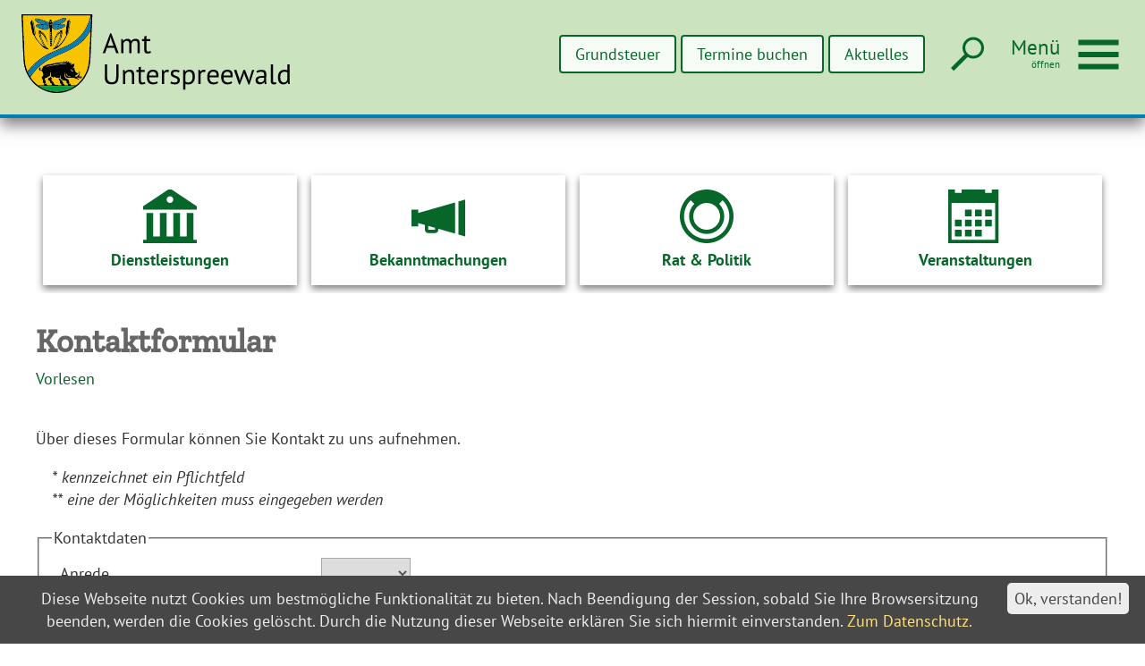

--- FILE ---
content_type: text/html;charset=UTF-8
request_url: https://www.unterspreewald.de/Leben-im-Amt-Unterspreewald/Feuerwehren/FFW-Schoenwalde.htm/Seiten/Kontaktformular.html?
body_size: 49842
content:


		

		
	


	

	


		
	
	
    

    


	

	


	


	

	
	


	


	




		




	

			
	
	
				<!DOCTYPE html>
				<html lang="de">
			
			<head>
				
				
<meta http-equiv="Content-Type" content="text/html; charset=utf-8" />
<meta name="lang" content="de" />
<meta name="content-language" content="de" />
<meta name="robots" content="index,follow" />
<meta name="revisit-After" content="3 days" />
<meta name="google-site-verification" content="HtKYG_si5Cf_7tYToK2N69D-40c2uetJpGJwZ2k5y3U" />
<link rel="shortcut icon" href="/favicon.ico" type="image/x-icon" />
<!--
Generated with active-City 3.111.3
Host: plesk10.ncserve.de
-->
<meta name="google" content="notranslate" />
<meta name="description" content="Über dieses Formular können Sie Kontakt zu uns aufnehmen.  
* kennzeichnet ein Pflichtfeld ** eine der Möglichkeiten muss eingegeben werden     Kontaktdaten    ..." />
<title>
Kontaktformular
</title>


				
				
					<meta name="viewport" content="width=device-width, initial-scale=1, minimum-scale=1">

<link rel="apple-touch-icon" sizes="180x180" href="/city_data/assets/5/icons/apple-touch-icon.png">
<link rel="icon" type="image/png" sizes="32x32" href="/city_data/assets/5/icons/favicon-32x32.png">
<link rel="icon" type="image/png" sizes="16x16" href="/city_data/assets/5/icons/favicon-16x16.png">
<link rel="manifest" href="/city_data/assets/5/icons/site.webmanifest">
<link rel="mask-icon" href="/city_data/assets/5/icons/safari-pinned-tab.svg" color="#5bbad5">
<link rel="shortcut icon" href="/city_data/assets/5/icons/favicon.ico">
<meta name="msapplication-TileColor" content="#cccccc">
<meta name="msapplication-config" content="/city_data/assets/5/icons/browserconfig.xml">
<meta name="theme-color" content="#ffffff">


				

				
				

	
	

	

	

	
		
		

				
				


				

					

 


	


	
	

	
	

	
	

	
	

	


	


	


	


	
	

	


	


	

	



		 
		
		
		

		
			
			
			

			
		

		
		
			
		
	
		

			
			
		

		

		

						<script type="text/javascript" id="cookieinfo"
							src="/city_info/include/lib/cookieinfo.min.js"
							nonce="SDQwa3dLZjF4ZkFCV3k2SW11NDEyZz09"
							data-message	= 'Diese Webseite nutzt Cookies um bestmögliche Funktionalität zu bieten. Nach Beendigung der Session, sobald Sie Ihre Browsersitzung beenden, werden die Cookies gelöscht. Durch die Nutzung dieser Webseite erklären Sie sich hiermit einverstanden. '
							data-close-text	= 'Ok, verstanden!'
							data-divlinkbg	= '#ededed'
							data-divlink	= '#474747'

							data-position	= 'bottom'
							data-bg			= '#474747'
							data-fg			= '#ededed'

							data-link		= '#ffe082'
							data-linkmsg	= 'Zum Datenschutz.'
							
						></script>
				

				
				
					
					
				
			
<script src="/city_info/include/lib/jquery/jquery-1.12/jquery-1.12.4.min.js" type="text/javascript" nonce="SDQwa3dLZjF4ZkFCV3k2SW11NDEyZz09"></script>
<script src="/city_info/include/lib/jquery/jquery-1.12/jquery-migrate-1.4.1.js" nonce="SDQwa3dLZjF4ZkFCV3k2SW11NDEyZz09"></script>

<script src="/city_info/include/lib/editor/toggle_template.js" type="text/javascript" nonce="SDQwa3dLZjF4ZkFCV3k2SW11NDEyZz09"></script>


			
				
				
					





















	
	
	

	
		
			
				

	
		
		
				
					
						
					
				

				<script>
					window.rsConf = {
						general: {
							usePost: true
						},
						params: '//cdn1.readspeaker.com/script/10391/webReader/webReader.js?pids=wr'
					};

					$(document).ready(function(){
						$("a[title~='(pdf)'],.file_pdf").each(function(index){
							var fileurl = encodeURIComponent("www.unterspreewald.de" + $(this).attr("href"));
							$(this).after(  '<a rel="nofollow" class="readspeaker_link" href="https://docreader.readspeaker.com/docreader/?cid=cjubs&amp;lang=de_de&amp;url=' + fileurl + '" onclick="window.open(this.href, \'dcrwin\'); return false;" title="Dieses Dokument mit ReadSpeaker docReader öffnen" class="readspeaker_link">' +
											'<img src="/city_data/images/0/2/1720/orig_24x24.svg" class="readspeaker_link" alt="Vorlesen">' +
											'</a>')
						});

						readspeakerButton = '<div id="readspeaker_button1" class="rs_skip rsbtn rs_preserve  readspeaker_object object">'
							+ '<a rel="nofollow" class="rsbtn_play" accesskey="L" title="Um den Text anzuh&ouml;ren, verwenden Sie bitte ReadSpeaker webReader" href="https://app-eu.readspeaker.com/cgi-bin/rsent?customerid=13505&amp;lang=de_de&amp;readid=content_wrapper&amp;url=https%3A%2F%2Fwww%2Eunterspreewald%2Ede%2FLeben%2Dim%2DAmt%2DUnterspreewald%2FFeuerwehren%2FFFW%2DSchoenwalde%2Ehtm%2FSeiten%2FKontaktformular%2Ehtml">'
								+ '<span class="rsbtn_left rsimg rspart">'
									+ '<span class="rsbtn_text">'
										+ '<span>'
											+ 'Vorlesen'
										+ '</span>'
									+ '</span>'
								+ '</span>'
								+ '<span class="rsbtn_right rsimg rsplay rspart"></span>'
							+ '</a>'
						+ '</div>';
						if($("body").hasClass("rs_design_id_6")){
							$("#top_news").prepend(readspeakerButton);
						} else {
							$("div.pagetitle_div").append(readspeakerButton);
						}
						jQuery.getScript('//cdn1.readspeaker.com/script/10391/webReader/webReader.js?pids=wr',function(){
							ReadSpeaker.init();
						});

					});
				</script>

				

			
		
<link rel="stylesheet" href="/city_info/include/lib/jquery/themes/jquery-ui-1.11.4.custom.css" type="text/css" media="all" nonce="SDQwa3dLZjF4ZkFCV3k2SW11NDEyZz09"/>

<script src="/city_info/include/lib/jquery/jquery-ui.latest.min.js" type="text/javascript" nonce="SDQwa3dLZjF4ZkFCV3k2SW11NDEyZz09"></script>
<script src="/city_info/include/lib/jquery/localization/datepicker-de.js" type="text/javascript" nonce="SDQwa3dLZjF4ZkFCV3k2SW11NDEyZz09"></script>

<script src="/city_info/include/lib/search/instantsearch.js.cfm?region_id=5" type="text/javascript" nonce="SDQwa3dLZjF4ZkFCV3k2SW11NDEyZz09"></script>

				<script type="application/javascript" nonce="SDQwa3dLZjF4ZkFCV3k2SW11NDEyZz09">
				$( function() {
					$( "#searchtext_0" ).instantsearch({
						delay: 400,
						minLength: 3,
						source: "/city_info/ajax/search/action.cfc?method=instant_search&region_id=5&modul_list=&staticResults=first"
					});
				});
				</script>
			

				<script type="application/javascript" nonce="SDQwa3dLZjF4ZkFCV3k2SW11NDEyZz09">
					
					

					$(document).ready(function () {
						$( "#vorname" ).on("input", function() {
							
							
						});

						

						
					});
				</script>
			

				<script type="application/javascript" nonce="SDQwa3dLZjF4ZkFCV3k2SW11NDEyZz09">
					
					

					$(document).ready(function () {
						$( "#nachname" ).on("input", function() {
							
							
						});

						

						
					});
				</script>
			

				<script type="application/javascript" nonce="SDQwa3dLZjF4ZkFCV3k2SW11NDEyZz09">
					
					

					$(document).ready(function () {
						$( "#organisation" ).on("input", function() {
							
							
						});

						

						
					});
				</script>
			

				<script type="application/javascript" nonce="SDQwa3dLZjF4ZkFCV3k2SW11NDEyZz09">
					
					

					$(document).ready(function () {
						$( "#hausnummer" ).on("input", function() {
							
							
						});

						

						
					});
				</script>
			

				<script type="application/javascript" nonce="SDQwa3dLZjF4ZkFCV3k2SW11NDEyZz09">
					
					

					$(document).ready(function () {
						$( "#strasse" ).on("input", function() {
							
							
						});

						

						
					});
				</script>
			

				<script type="application/javascript" nonce="SDQwa3dLZjF4ZkFCV3k2SW11NDEyZz09">
					
					

					$(document).ready(function () {
						$( "#ort" ).on("input", function() {
							
							
						});

						

						
					});
				</script>
			

				<script type="application/javascript" nonce="SDQwa3dLZjF4ZkFCV3k2SW11NDEyZz09">
					
					

					$(document).ready(function () {
						$( "#plz" ).on("input", function() {
							
							
						});

						

						
					});
				</script>
			

				<script type="application/javascript" nonce="SDQwa3dLZjF4ZkFCV3k2SW11NDEyZz09">
					
					

					$(document).ready(function () {
						$( "#telefon" ).on("input", function() {
							
							
						});

						

						
					});
				</script>
			

				<script type="application/javascript" nonce="SDQwa3dLZjF4ZkFCV3k2SW11NDEyZz09">
					
					

					$(document).ready(function () {
						$( "#telefax" ).on("input", function() {
							
							
						});

						

						
					});
				</script>
			

				<script type="application/javascript" nonce="SDQwa3dLZjF4ZkFCV3k2SW11NDEyZz09">
					
					

					$(document).ready(function () {
						$( "#email" ).on("input", function() {
							
							
						});

						

						
					});
				</script>
			

				<script type="application/javascript" nonce="SDQwa3dLZjF4ZkFCV3k2SW11NDEyZz09">
					
					

					$(document).ready(function () {
						$( "#betreff" ).on("input", function() {
							
							
						});

						

						
					});
				</script>
			

				<script type="application/javascript" nonce="SDQwa3dLZjF4ZkFCV3k2SW11NDEyZz09">
					
					

					$(document).ready(function () {
						$( "#copytosender_formfield" ).on("input", function() {
							
							
						});

						

						
					});
				</script>
			

				<script type="application/javascript" nonce="SDQwa3dLZjF4ZkFCV3k2SW11NDEyZz09">
					
					

					$(document).ready(function () {
						$( "#captchaHash" ).on("input", function() {
							
							
						});

						

						
					});
				</script>
			

				<script type="application/javascript" nonce="SDQwa3dLZjF4ZkFCV3k2SW11NDEyZz09">
					
					

					$(document).ready(function () {
						$( "#captcha" ).on("input", function() {
							
							
						});

						

						
					});
				</script>
			

				<script type="application/javascript" nonce="SDQwa3dLZjF4ZkFCV3k2SW11NDEyZz09">
					
					

					$(document).ready(function () {
						$( "#send" ).on("input", function() {
							
							
						});

						

						
					});
				</script>
			

				
				
					<link rel="stylesheet" href="/city_info/include/css/main_accesskey.css" />
				

				
				

				
				

				
					<link rel="stylesheet" href="/city_info/include/css/update.css" media="screen"/>
				

				
<link rel='stylesheet' href='/city_data/css/5.css'/>


				

					
					
					

					

					

					

					

					
						
						

						
					
				

				<link rel='stylesheet' href='/city_data/css/5/5_class.css'/>

				
				

				<style type="text/css" nonce="SDQwa3dLZjF4ZkFCV3k2SW11NDEyZz09">
					body { font-size: 1em; }
				</style>

				
				
					


<script type="text/javascript" src="/city_data/assets/5/sidebar.js"></script>


<script type="text/javascript" src="/city_data/assets/5/smartmenus/jquery.smartmenus.min.js"></script>


<script type="text/javascript" src="/city_data/assets/5/smartmenus/addons/keyboard/jquery.smartmenus.keyboard.min.js"></script>


<script type="text/javascript" src="/city_info/include/lib/jquery/jqcloud/jqcloud-1.0.4.min.js"></script>




<script type="text/javascript" src="/city_data/assets/5/design.js"></script>
<script type="text/javascript" src="/city_data/assets/5/design.custom.js"></script>


<script type="text/javascript" src="/city_info/include/lib/jquery/bxslider/jquery.bxslider.min.js"></script>
				

				
				
					<link rel="stylesheet" href="/city_info/include/css/print.css" media="print" />
				

				
				
			
				

					
					
					
					

					
				
			</head>
			<body
				class="rs design_id_0 rs_design_id_2 redaktionssystem_main_detail pagetype_detail frame_typ_14 region_id_5 waid_4"
				>
				<noscript>
					
						
					
				</noscript>
		

			
			
				
		
			
		
		
			<div id="quicknav" style="position:absolute">
				<a name="schnellnavi" class="quicknav"><span class="hidden">Schnellnavigation</span></a>
				
					
						<a title="Seitenkopf"
							rel="nofollow"
							href="#Seitenkopf"
							class="quicknav">
							<span class="hidden">
								Seitenkopf
							</span>
						</a>
					
				
					
						<a title="leer"
							rel="nofollow"
							href="#leer"
							class="quicknav">
							<span class="hidden">
								leer
							</span>
						</a>
					
				
					
						<a title="Inhaltsbereich"
							rel="nofollow"
							href="#Inhaltsbereich"
							class="quicknav">
							<span class="hidden">
								Inhaltsbereich
							</span>
						</a>
					
				
					
						<a title="Navigation"
							rel="nofollow"
							href="#Navigation"
							class="quicknav">
							<span class="hidden">
								Navigation
							</span>
						</a>
					
				
					
						<a title="Seitenfuss"
							rel="nofollow"
							href="#Seitenfuss"
							class="quicknav">
							<span class="hidden">
								Seitenfuss
							</span>
						</a>
					
				
			</div>
		
		
		
			<div id="center" >
				<div id="inner_center">
					<div id="wrapper_links">
						<div id="logo">
							<div class="bf_wrapper">
								<div class="hidden">
									<a name="Seitenkopf">Seitenkopf</a>
								</div>
								
<div class="context_div"
>
<div class="textblock_wrapper">
<div class="textblock1"
title=""
>
<div class="Beschreibungen textblock_text">
<div id="oben_logo"><div class="wrapper"><div id="wappen"><a href="https://unterspreewald.de" title="Startseite[Externer Link]"><span id="wappen_dektop">
<span class="image_wrapper bild_links_text_rechts" style="max-width: 300px; width: 100%"><span class="svg_wrapper svg_621" style="width: 300px; height: 100px"><svg xmlns="http://www.w3.org/2000/svg" xml:space="preserve" width="1700px" height="500px" version="1.1" style="shape-rendering:geometricPrecision; text-rendering:geometricPrecision; image-rendering:optimizeQuality; fill-rule:evenodd; clip-rule:evenodd"
viewBox="0 0 252086 74143" xmlns:xlink="http://www.w3.org/1999/xlink">
<defs>
<style type="text/css">
<![CDATA[
.wappen_blau {fill:#007EB4}
.wappen_gruen {fill:#009B3B}
.wappen_schwarz {fill:#000}
.wappen_gelb {fill:#F8C400}
.wappen_text {fill:#000;fill-rule:nonzero}
]]>
</style>
</defs>
<g id="wappen">
<path class="wappen_schwarz" d="M35957 15746c-271,-62 -379,39 -756,302 -694,482 -1394,1423 -1870,2104 -1731,2478 -4014,10254 -3680,11756 1175,-2180 859,-6755 5975,-11652 231,-222 286,-189 627,-477l-163 -1380c-1213,659 -2771,3474 -3652,4998 346,-1176 1004,-2197 1569,-3121l1950 -2530zm-17500 945l6 1366c342,330 371,258 690,545 3322,2993 5022,6926 6148,11384 174,-375 60,-573 -45,-1076 -855,-4114 -2798,-11271 -6484,-13009 -99,629 -193,239 225,665l949 966c213,300 138,248 411,549 405,446 1242,1710 1434,2381 -596,-564 -481,-759 -1554,-2127 -321,-409 -598,-593 -854,-923 -460,-592 -252,-637 -926,-721zm-1295 -627c443,3689 839,5393 2120,8565 866,2142 1640,3371 2746,5183 366,601 775,1040 1159,1674 -298,-168 -102,5 -370,-277 -787,-832 -1430,-1751 -2012,-2768 -2065,-3609 -3888,-7962 -3643,-12377zm-4586 2803c-235,-309 -948,-5814 -1005,-6224 -287,-2047 -772,-4076 -1332,-5953 400,161 257,-67 424,565 563,2124 749,2723 1159,5127 210,1235 955,5443 754,6485zm5881 -2176l125 -937c-658,-291 -1679,-774 -2497,-626 -322,4235 1542,8336 3230,11796 590,1208 1241,2177 1831,3328 -376,-160 -134,-23 -412,-238 -67,-51 -161,-150 -296,-246l-1948 -1746c-217,-223 -316,-341 -512,-588l-1746 -1938c-1606,-2105 -2511,-2948 -3635,-5934l459 -482c259,-301 294,-441 283,-882 -22,-942 -1599,-9842 -2045,-11155 -469,-1382 -1038,-196 -1517,-1635 -41,-122 -85,-318 -124,-418 -143,-363 -106,-228 -214,-368 -148,334 -100,969 -140,1600 -1488,556 -780,2743 -518,4294 366,2168 897,5002 1470,7136 267,992 278,1483 1021,1859 749,379 1000,2146 2025,3710l6686 7680c1809,1557 3883,2227 6350,2543 -421,-843 -1210,-722 -3137,-3149 -1410,-1776 -3480,-5855 -4212,-8101 -410,-1259 -1104,-4492 -527,-5503zm13706 14360l-426 559c26,-152 5,-184 108,-307 333,-393 49,-103 318,-252zm0 0l1881 -3311c613,-1171 1083,-2249 1626,-3565 1461,-3541 1350,-4959 1749,-8403 252,2841 -545,6475 -1510,8789 -341,818 -2599,5884 -3746,6490zm11074 -12527c138,-956 453,-1961 646,-2967 438,-2281 1141,-6272 1255,-8590 2,-43 18,-368 22,-390 53,-319 13,-98 119,-245 388,729 -400,5300 -573,6377 -113,707 -853,5409 -1469,5815zm-7280 -2778c62,69 75,10 178,235 15,32 85,306 87,318 51,223 89,486 116,691 538,4016 -2311,10120 -4397,13041 -986,1380 -1489,1902 -2732,2859l-331 266c-14,-26 -52,57 -76,86 402,181 729,81 1262,-26 4397,-879 7673,-4992 10185,-8425 471,-644 747,-1107 1134,-1745 827,-1363 1452,-3608 1826,-3913 859,-699 808,-379 1133,-1744 621,-2617 1369,-7187 1601,-9861 96,-1108 -132,-1403 -943,-1916l-131 -1491c-387,259 -155,25 -345,737 -540,2020 -1036,-845 -1885,3459 -534,2705 -654,4983 -1074,7549 -223,1367 -630,2554 571,3118 -343,1183 -1010,2397 -1538,3415 -390,752 -2851,4045 -3741,4881 -671,631 -1687,2040 -3041,2913 2276,-4911 5062,-8931 4694,-15363 -750,-192 -2239,332 -2553,916zm-8337 12701c-48,-950 -41,-148 149,-487 231,167 262,-268 246,477 -13,648 -212,389 -246,416 -76,-149 -134,-100 -149,-406zm149 -1182c-260,-465 31,-260 -427,-860l942 -125 -515 985zm-582 -2921l1063 65c-71,115 22,-55 -130,141 -398,513 -108,391 -348,847l-585 -1053zm-72 -1894l1204 -41c-285,582 -160,42 -366,484 -114,246 -10,285 -184,635 -266,-230 -193,-143 -251,-683l-403 -395zm517 -716c-240,-378 -74,-405 -265,-700 -125,-192 -141,-38 -366,-384l1222 -27c-291,467 -227,137 -362,497 -45,121 -12,177 -62,339 -93,298 -32,125 -167,275zm0 -1887c-245,-328 -141,-407 -225,-578l-306 -363c-19,-70 -74,-65 -109,-88l1206 -12c-29,31 -72,65 -93,86 -664,672 -94,350 -473,955zm-653 -2787l1131 -27c-59,291 237,172 -320,280l-134 873c-211,-173 -99,160 -243,-297 -20,-65 -33,-487 -38,-568 -745,-66 -261,-8 -396,-261zm-5937 -3142c865,-368 439,-213 1528,-368 1545,-220 548,-758 2201,-181 -575,1093 -2577,979 -3337,773 -604,-164 -155,-27 -392,-224zm12622 56c-39,16 -163,47 -208,58l-1728 110c-652,-69 -1253,-433 -1564,-822 857,-527 905,-299 1792,-1 1135,381 82,-252 1986,469 -139,113 -38,86 -278,186zm-4851 -3246c1108,30 1730,279 2007,1915l-999 263c-552,-648 -813,-1145 -1008,-2178zm-4744 1906c293,-1771 1177,-1785 1981,-1821 -164,950 -542,1518 -835,2259l-1146 -438zm341 -1791l-302 558c-1058,1623 358,1321 -2344,1764 -464,76 -1090,509 -1386,740l-2554 -889c349,-381 1317,-1154 1986,-1363l542 1153c32,-650 -241,-782 -21,-1373l325 -89c448,530 78,678 532,1187l-69 -1283 712 -109 10 1186c334,-340 237,-476 352,-1264l2217 -218zm10062 2912c-281,-172 -698,-537 -1108,-611 -1219,-220 -1873,113 -2314,-1230 -144,-439 -479,-850 -651,-1184l2254 255c67,352 71,541 106,878 103,995 13,358 305,636l-89 -1447 740 107 -153 1397c321,-259 314,-681 505,-1223l421 98c237,444 65,698 -53,1337 528,-535 239,-596 585,-1114 361,104 855,348 1116,502l871 740c-300,144 -853,219 -1269,400 -359,156 -862,368 -1266,459zm-5715 -4040c793,-76 2231,211 3112,298 6078,600 4247,-1325 8952,168 36,392 107,331 -72,615l-315 356c-633,635 -2015,1054 -2608,1579 -1079,-484 -1141,-1285 -3996,-1972 -1779,-428 -3380,-424 -5234,-510l161 -534zm-14798 790c2055,-1267 3515,-408 5751,-307 2911,131 4736,-479 6260,-496l203 604c-2329,-1 -5215,232 -7270,1347 -283,153 -744,477 -906,605 -363,286 -325,378 -761,654 -666,-164 -1546,-596 -2033,-901 -225,-142 -598,-418 -802,-565 -390,-283 -461,-334 -442,-941zm12990 -1302c289,177 378,329 136,717 -290,-135 -220,154 -294,-341 -93,-618 73,-285 158,-376zm682 122c84,-269 53,-130 275,-224 61,81 202,45 126,457 -106,571 26,127 -263,334 0,-1 -362,152 -138,-567zm-4493 -1117c263,-100 2402,62 2597,821 -612,354 -1785,415 -2547,477 172,-532 46,-229 477,-616l-527 -682zm5790 821c123,-593 -195,-297 511,-528l2198 -525c-308,791 -319,224 -580,972 259,281 370,239 504,570 -453,-116 -871,-123 -1366,-182 -514,-60 -860,-75 -1267,-307zm-5831 -137c-283,246 -410,302 -599,719 -1336,38 -5267,-838 -5877,-1677l85 -425c554,-442 5352,-147 6391,1383zm8489 51c686,-1518 5439,-2249 6460,-1556 56,636 143,464 -392,727l-2055 810c-1069,351 -2023,650 -3171,653l-842 -634zm-4359 -1452c-658,-10 -194,-11 -378,-104 84,-338 -7,-356 502,-309 540,49 146,-94 388,265 -177,134 261,160 -512,148zm-1019 -1085c-151,-431 -119,-364 57,-650 143,60 382,-177 260,361 -91,395 -270,262 -317,289zm2109 -103c-81,-71 -220,-169 -252,-312 -88,-388 6,-121 115,-305 326,239 170,-96 246,335 79,451 -101,267 -109,282zm-12151 1583c-734,-503 -2306,-1219 -2596,-2216 1158,-104 2464,-83 3353,523 942,642 2033,597 3170,360 1202,-250 5483,911 5708,1753 -574,27 -1617,-449 -2317,-603l-5288 -687c-1472,-53 -1409,-94 -2030,870zm12697 256c1818,-756 3268,-1933 5889,-1700 3221,286 2553,-630 3589,-925 650,-185 2016,-219 2680,-224 -249,661 -1728,2099 -2582,2352 -390,-802 -137,-836 -2194,-751l-5103 864c-405,92 -793,190 -1186,309 -1546,466 -846,297 -1093,75zm-15933 -3830c843,-372 2604,53 2992,926l-2681 250c-196,-496 -435,-529 -311,-1176zm6990 1844c-693,396 -1913,202 -2584,-97 -620,-277 -496,-274 -822,-820 -397,-664 -576,-345 -767,-820 939,191 3704,1194 4173,1737zm18710 -1159c688,-1005 1526,-1302 2952,-1051 24,632 -20,708 -406,1090l-2546 -39zm-3993 1142c160,-475 483,-480 922,-687 1134,-534 1805,-993 3179,-1336 -292,549 -390,171 -779,883 -291,535 -179,584 -662,840 -713,379 -1815,425 -2660,300zm1873 3173c541,-417 1415,-582 2091,-939 612,-324 1209,-767 1680,-1189 789,-707 2277,-2033 1777,-3662 -3993,-904 -6604,1659 -8682,2216 -4093,1099 -2050,769 -4721,1849l-329 -337c464,-511 644,-635 404,-1815l-659 -94c-88,-512 -22,-407 -302,-726l-410 519c-587,-81 -354,-38 -692,-440l-262 713c-458,10 -373,-6 -664,193 -36,386 -6,740 118,1095 175,501 40,279 471,499l-339 380c-999,-558 -2005,-985 -3254,-1313 -2992,-785 -4305,-1701 -6755,-2273 -2614,-610 -5116,-416 -2876,2325 1721,2105 3346,2252 5076,3016 24,11 79,88 96,59 17,-30 63,43 94,64 -2019,-127 -4144,-621 -5120,1082 67,483 109,605 364,887l616 609c1987,1456 6829,3007 9166,2801 934,-82 1754,-893 2217,-1526l463 -563c16,-60 68,-55 102,-82 86,490 260,580 212,1134 -70,798 -67,345 88,1033 132,588 -116,549 -94,1177 21,589 235,472 139,1055 -101,617 -209,447 -76,1230 129,760 -54,508 -48,1137 6,560 278,593 175,1002 -105,419 -261,408 -227,1053 29,542 265,763 268,1067 5,409 -199,623 -47,1225 178,707 285,63 110,993 -127,674 -74,565 72,1161 164,668 -94,673 39,1288 145,670 220,114 245,1098 43,1676 -389,634 -381,2257 570,-178 500,-275 844,-476 513,-300 -189,39 823,-162 188,422 236,555 759,655 103,-932 -391,-1356 -434,-2371 -26,-633 119,-469 214,-1005 106,-600 -133,-789 -89,-1189 67,-611 272,-440 97,-1254 -184,-848 -106,-237 74,-1020 157,-678 -23,-626 -105,-1132 -52,-321 155,-603 191,-995 72,-798 -193,-844 -265,-1276 -64,-383 186,-561 101,-1184 -103,-765 -111,-282 -41,-1137 45,-561 -191,-671 -227,-1076 -35,-398 172,-752 130,-1216 -50,-559 -226,-401 -138,-968 196,-1267 -327,-1115 275,-2223 285,515 201,566 687,998 289,257 493,533 880,761 868,512 1412,615 2651,423 1713,-267 8575,-2304 8293,-4270 -273,-1903 -3957,-1208 -4865,-1141zm-19868 58258l33352 -1c-29,27 -69,31 -84,82 -14,50 -62,62 -82,78 -814,661 632,-451 -165,131l-3017 1769c-3748,2070 -8914,3203 -13268,3215 -3354,9 -6493,-555 -9467,-1546 -1678,-560 -4887,-2021 -6436,-3135 -214,-154 -233,-153 -408,-270l-425 -323zm17230 6573l-1713 0c-765,-20 -1505,-67 -2192,-146 -2882,-329 -5426,-1024 -8061,-2061 -1039,-409 -3467,-1588 -4452,-2252 -3038,-2047 -5818,-4103 -8070,-7114 -3646,-4875 -5643,-8688 -6889,-14861 -109,-539 -126,-837 -225,-1417 -70,-410 -196,-1086 -218,-1423l-547 -11217c4,-761 -98,-955 -139,-1503l-132 -4930c0,-752 -135,-804 -145,-1496 -8,-592 18,-1197 10,-1789 -9,-691 -144,-744 -145,-1496l-135 -3148c9,-1827 -275,-4709 -272,-6431 7,-3558 -547,-9260 -547,-12859l66619 0c0,1251 -138,1990 -137,3284 3,2662 -464,11505 -685,14498l-406 11359c0,752 -135,805 -145,1496 -7,543 4,1104 7,1648 3,804 -134,941 -144,1636l-128 4795c0,770 -143,866 -143,1636 -1,3746 -414,6546 -1363,10264 -206,804 -547,1794 -840,2581 -273,736 -658,1648 -1031,2388 -1625,3224 -2007,4015 -4175,6769 -181,230 -117,215 -350,471 -1300,1427 -2635,2976 -4164,4180 -2601,2047 -3146,2412 -6105,4018 -305,165 -820,386 -1119,522 -1942,880 -4212,1582 -6325,2020 -1548,322 -3532,530 -5494,578zm20529 -15513c281,-84 1721,-194 1109,425 -182,184 -474,236 -764,156 -413,-113 -332,-209 -345,-581zm-7710 157c-1337,159 -2575,-94 -3579,-671 -1262,-725 -521,-1974 -78,-2968 -1327,3572 2354,3203 3657,3639zm-19543 -4533c857,908 724,3075 242,4051 585,439 2378,1590 3340,1699 -138,-778 -391,-600 -601,-1215 3256,1352 2030,931 5997,1097 -2,-453 -63,-880 -68,-1337 -6,-565 -34,-877 241,-1299 323,3011 587,4186 3089,5138 934,355 1467,302 2332,495 875,591 360,1031 607,2014l855 423c91,590 272,1071 488,1481 -3936,-1 -2874,167 -3334,-704 -183,-348 -366,-667 -553,-961l-820 210c87,-232 1016,-892 -522,-1817l171 -1061c-1267,-186 -2022,-1053 -2285,-2213l-1755 97c157,838 1194,2460 1653,2822 -209,533 -143,1024 26,1661 369,1393 748,688 1057,1257 14,26 78,148 96,186 106,220 154,363 225,523l-5948 -264 -560 -1077c-23,-34 -91,-128 -117,-158 -166,-203 -117,-121 -225,-226 -496,140 -858,281 -1416,216 504,49 1151,-293 1005,-976 -178,-831 -1243,-502 -1985,-2683 -105,-308 -191,-670 -50,-1000 108,-252 258,-238 452,-384 141,-106 133,-117 196,-196 -282,-187 -546,-321 -842,-508 -397,-251 -584,-443 -917,-633 -302,148 -167,28 -435,299 -834,841 -545,371 -1520,938 -763,443 -722,1439 -130,1992 760,711 1151,304 1590,1551 434,1234 220,1689 1595,1662 28,286 33,456 122,717l372 733 -4827 -4 180 -411 -681 -1242c-856,-35 -1123,474 -2044,-27 3323,-218 486,-3041 445,-4444 1750,-1008 1619,-559 3934,-2022 1721,-1086 1620,-1954 1325,-4400zm23601 3611c504,-397 1599,-954 2120,-1307 395,-267 451,-537 798,-841l900 -896c-551,2507 -4216,5456 -3818,3044zm-3144 -4517c661,-137 251,-195 792,-391l257 526c-369,300 -1120,382 -1545,87 -448,-312 -407,-1000 -358,-1644l456 164c134,571 -476,779 398,1258zm-1236 -5754l-258 399c200,-723 91,-280 258,-399zm-22911 1857l936 -573c1424,-542 2046,76 3608,-491 5895,-2140 5516,-1034 9723,-1762 2037,-352 3293,-313 4920,503 -4623,-774 -4280,95 -7215,143 -2347,37 -4954,562 -7114,1291 -2685,907 -756,-251 -4858,889zm22911 -1857c75,-284 216,-490 380,-708l489 -649 -705 -682c-123,179 -170,305 -375,484 -91,79 -62,128 -232,151 -515,70 -64,23 -252,-110l303 -929c-305,-294 -333,-279 -698,-426 -341,468 -247,754 -684,959 -190,-377 19,-793 110,-1343l-838 -279c-182,1196 0,1195 -503,1289 -227,-354 -171,-1014 -201,-1460l-901 -59c23,450 139,1078 -129,1424 -491,-154 -361,-167 -496,-1396l-809 99c19,226 61,426 78,632 4,40 23,390 19,416 -56,343 -33,145 -160,343 -271,-319 -399,-868 -546,-1301l-743 136 335 1310c-865,58 -487,-465 -1027,-1106l-575 195 338 1167c-648,90 -400,131 -779,-1007l-727 139 381 1221c-554,-161 -369,-203 -701,-736l-197 -258c-1855,242 -3753,555 -5585,877 -901,158 -1717,451 -2663,618 -958,170 -1986,195 -2911,384 -940,193 -3852,1432 -4666,1885 -1318,734 -1428,4692 -2610,3645 -438,-388 478,-1655 -385,-2862 -472,165 -832,533 -1119,991 -1012,1616 533,2937 2553,2958 354,736 1345,2300 1312,3305 -52,1593 -2026,1608 -1510,3067 632,1789 901,623 1078,3456 75,1196 391,940 757,1594 316,562 159,1097 601,1766l-5977 4c-372,-750 -1297,-1032 -1863,-1678 -485,-551 -1254,-1369 -1847,-1843 -406,-324 -477,-616 -821,-962 -891,-897 -1649,-2047 -2324,-3156 1152,-1916 2619,-3488 3959,-5202 1733,-2215 5641,-5732 7999,-7598 519,-412 1158,-835 1756,-1257 605,-428 1196,-813 1880,-1260 1181,-771 2565,-1488 3943,-2213 5444,-2865 11554,-4888 17009,-7750 2717,-1426 5255,-2979 7772,-4685 307,-208 543,-431 848,-650 308,-221 607,-430 880,-634l3282 -2868c2442,-2534 4643,-5343 6341,-8430 82,-149 55,-147 147,-277 124,-178 125,-148 236,-252 -156,5478 -482,10993 -709,16473 -359,8718 -176,17660 -4882,25224 -325,522 -512,838 -830,1359 -304,500 -583,819 -897,1289l-1385 1753c-619,738 -3920,4495 -5134,4622 -985,103 -3370,36 -4413,-27 382,-433 -285,-1208 -543,-1648 -728,83 -848,274 -1712,190 321,-220 795,-335 1175,-605 98,-1004 -255,-693 -409,-1514 -122,-647 -92,-902 -486,-1415 -1541,-2011 -3231,-516 -3803,-3846 -251,-1462 7,-2243 -28,-3428 676,3692 -23,6156 5182,5439 2514,-347 4260,262 6503,1225 665,285 1490,578 1931,-26 -404,-693 -1980,-488 -1624,-1652 841,-38 901,590 1887,858 3132,849 3085,-2379 732,-2444 -502,-14 -423,-84 -868,-268 493,-1350 1330,-2480 546,-4112 -361,377 -642,829 -968,1152 -410,405 -859,819 -1377,1004 -339,-550 -608,-602 -985,-1036 -236,-272 -891,-866 -988,-1053 -360,-695 -419,-2612 -712,-3493 -479,249 -900,643 -1594,730 865,-698 1877,-2359 1491,-4226 -2046,-271 -2141,568 -3327,986zm-38283 10791c-478,-411 -1762,-3008 -2062,-3803 125,-285 114,-235 306,-509l721 -919c808,-971 1445,-1933 2404,-2792 370,-331 1627,-1864 3042,-3121l2619 -2435c216,-165 281,-165 481,-351 3375,-3135 9670,-6529 13478,-8277 3191,-1465 6428,-2745 9626,-4187 4432,-1999 7395,-3577 11147,-6085 352,-235 573,-470 933,-705l4112 -3689c1068,-906 273,-96 1263,-1339l834 -940c566,-647 941,-1245 1459,-1963 965,-1334 1775,-2760 2629,-4350 1561,-2908 2546,-5492 3565,-8604l505 -1341c98,1787 -298,7523 -401,10016 -56,1367 -221,1818 -807,2800 -1537,2570 -1967,3087 -3531,5216l-5138 5406c-407,368 -511,472 -956,811l-4177 2944c-722,457 -1360,872 -2105,1310 -3788,2226 -5776,2916 -9428,4664 -755,361 -1696,753 -2493,1065 -5464,2137 -13635,6228 -17908,10128 -455,415 -176,9 -957,822 -624,650 -411,107 -1352,1251l-2191 2191c-332,350 -606,478 -916,857l-1632 1933c-407,405 -432,514 -814,956l-2256 3040zm-2498 -4711c-144,-700 -1178,-3382 -1654,-5496 -459,-2041 -674,-4160 -769,-6318 -200,-4507 -425,-9033 -600,-13544 -350,-9006 -843,-18009 -1198,-27012l63351 -8c-960,4914 -4033,11779 -6994,15802 -1162,1578 -2644,3373 -4069,4684 -339,312 -652,517 -936,844l-2841 2354c-5531,4048 -9840,5585 -15936,8276 -3530,1558 -6059,2559 -9580,4382 -1603,830 -2964,1695 -4379,2587 -2173,1370 -4157,2835 -5953,4577 -318,309 -683,483 -993,798l-801 831c-2083,1800 -4115,4203 -5853,6326l-795 917z"/>
<path class="wappen_gelb" d="M18457 16691c674,84 466,129 926,721 256,330 533,514 854,923 1073,1368 958,1563 1554,2127 -192,-671 -1029,-1935 -1434,-2381 -273,-301 -198,-249 -411,-549l-949 -966c-418,-426 -324,-36 -225,-665 3686,1738 5629,8895 6484,13009 105,503 219,701 45,1076 -1126,-4458 -2826,-8391 -6148,-11384 -319,-287 -348,-215 -690,-545l-6 -1366zm17500 -945l-1950 2530c-565,924 -1223,1945 -1569,3121 881,-1524 2439,-4339 3652,-4998l163 1380c-341,288 -396,255 -627,477 -5116,4897 -4800,9472 -5975,11652 -334,-1502 1949,-9278 3680,-11756 476,-681 1176,-1622 1870,-2104 377,-263 485,-364 756,-302zm0 0c314,-584 1803,-1108 2553,-916 368,6432 -2418,10452 -4694,15363 1354,-873 2370,-2282 3041,-2913 890,-836 3351,-4129 3741,-4881 528,-1018 1195,-2232 1538,-3415 -1201,-564 -794,-1751 -571,-3118 420,-2566 540,-4844 1074,-7549 849,-4304 1345,-1439 1885,-3459 190,-712 -42,-478 345,-737l131 1491c811,513 1039,808 943,1916 -232,2674 -980,7244 -1601,9861 -325,1365 -274,1045 -1133,1744 -374,305 -999,2550 -1826,3913 -387,638 -663,1101 -1134,1745 -2512,3433 -5788,7546 -10185,8425 -533,107 -860,207 -1262,26 24,-29 62,-112 76,-86l331 -266c1243,-957 1746,-1479 2732,-2859 2086,-2921 4935,-9025 4397,-13041 -27,-205 -65,-468 -116,-691 -2,-12 -72,-286 -87,-318 -103,-225 -116,-166 -178,-235zm-17500 945c-577,1011 117,4244 527,5503 732,2246 2802,6325 4212,8101 1927,2427 2716,2306 3137,3149 -2467,-316 -4541,-986 -6350,-2543l-6686 -7680c-1025,-1564 -1276,-3331 -2025,-3710 -743,-376 -754,-867 -1021,-1859 -573,-2134 -1104,-4968 -1470,-7136 -262,-1551 -970,-3738 518,-4294 40,-631 -8,-1266 140,-1600 108,140 71,5 214,368 39,100 83,296 124,418 479,1439 1048,253 1517,1635 446,1313 2023,10213 2045,11155 11,441 -24,581 -283,882l-459 482c1124,2986 2029,3829 3635,5934l1746 1938c196,247 295,365 512,588l1948 1746c135,96 229,195 296,246 278,215 36,78 412,238 -590,-1151 -1241,-2120 -1831,-3328 -1688,-3460 -3552,-7561 -3230,-11796 818,-148 1839,335 2497,626l-125 937zm18053 -7379c908,-67 4592,-762 4865,1141 282,1966 -6580,4003 -8293,4270 -1239,192 -1783,89 -2651,-423 -387,-228 -591,-504 -880,-761 -486,-432 -402,-483 -687,-998 -602,1108 -79,956 -275,2223 -88,567 88,409 138,968 42,464 -165,818 -130,1216 36,405 272,515 227,1076 -70,855 -62,372 41,1137 85,623 -165,801 -101,1184 72,432 337,478 265,1276 -36,392 -243,674 -191,995 82,506 262,454 105,1132 -180,783 -258,172 -74,1020 175,814 -30,643 -97,1254 -44,400 195,589 89,1189 -95,536 -240,372 -214,1005 43,1015 537,1439 434,2371 -523,-100 -571,-233 -759,-655 -1012,201 -310,-138 -823,162 -344,201 -274,298 -844,476 -8,-1623 424,-581 381,-2257 -25,-984 -100,-428 -245,-1098 -133,-615 125,-620 -39,-1288 -146,-596 -199,-487 -72,-1161 175,-930 68,-286 -110,-993 -152,-602 52,-816 47,-1225 -3,-304 -239,-525 -268,-1067 -34,-645 122,-634 227,-1053 103,-409 -169,-442 -175,-1002 -6,-629 177,-377 48,-1137 -133,-783 -25,-613 76,-1230 96,-583 -118,-466 -139,-1055 -22,-628 226,-589 94,-1177 -155,-688 -158,-235 -88,-1033 48,-554 -126,-644 -212,-1134 -34,27 -86,22 -102,82l-463 563c-463,633 -1283,1444 -2217,1526 -2337,206 -7179,-1345 -9166,-2801l-616 -609c-255,-282 -297,-404 -364,-887 976,-1703 3101,-1209 5120,-1082 -31,-21 -77,-94 -94,-64 -17,29 -72,-48 -96,-59 -1730,-764 -3355,-911 -5076,-3016 -2240,-2741 262,-2935 2876,-2325 2450,572 3763,1488 6755,2273 1249,328 2255,755 3254,1313l339 -380c-431,-220 -296,2 -471,-499 -124,-355 -154,-709 -118,-1095 291,-199 206,-183 664,-193l262 -713c338,402 105,359 692,440l410 -519c280,319 214,214 302,726l659 94c240,1180 60,1304 -404,1815l329 337c2671,-1080 628,-750 4721,-1849 2078,-557 4689,-3120 8682,-2216 500,1629 -988,2955 -1777,3662 -471,422 -1068,865 -1680,1189 -676,357 -1550,522 -2091,939zm-30922 44362l795 -917c1738,-2123 3770,-4526 5853,-6326l801 -831c310,-315 675,-489 993,-798 1796,-1742 3780,-3207 5953,-4577 1415,-892 2776,-1757 4379,-2587 3521,-1823 6050,-2824 9580,-4382 6096,-2691 10405,-4228 15936,-8276l2841 -2354c284,-327 597,-532 936,-844 1425,-1311 2907,-3106 4069,-4684 2961,-4023 6034,-10888 6994,-15802l-63351 8c355,9003 848,18006 1198,27012 175,4511 400,9037 600,13544 95,2158 310,4277 769,6318 476,2114 1510,4796 1654,5496zm40781 -6080c1186,-418 1281,-1257 3327,-986 386,1867 -626,3528 -1491,4226 694,-87 1115,-481 1594,-730 293,881 352,2798 712,3493 97,187 752,781 988,1053 377,434 646,486 985,1036 518,-185 967,-599 1377,-1004 326,-323 607,-775 968,-1152 784,1632 -53,2762 -546,4112 445,184 366,254 868,268 2353,65 2400,3293 -732,2444 -986,-268 -1046,-896 -1887,-858 -356,1164 1220,959 1624,1652 -441,604 -1266,311 -1931,26 -2243,-963 -3989,-1572 -6503,-1225 -5205,717 -4506,-1747 -5182,-5439 35,1185 -223,1966 28,3428 572,3330 2262,1835 3803,3846 394,513 364,768 486,1415 154,821 507,510 409,1514 -380,270 -854,385 -1175,605 864,84 984,-107 1712,-190 258,440 925,1215 543,1648 1043,63 3428,130 4413,27 1214,-127 4515,-3884 5134,-4622l1385 -1753c314,-470 593,-789 897,-1289 318,-521 505,-837 830,-1359 4706,-7564 4523,-16506 4882,-25224 227,-5480 553,-10995 709,-16473 -111,104 -112,74 -236,252 -92,130 -65,128 -147,277 -1698,3087 -3899,5896 -6341,8430l-3282 2868c-273,204 -572,413 -880,634 -305,219 -541,442 -848,650 -2517,1706 -5055,3259 -7772,4685 -5455,2862 -11565,4885 -17009,7750 -1378,725 -2762,1442 -3943,2213 -684,447 -1275,832 -1880,1260 -598,422 -1237,845 -1756,1257 -2358,1866 -6266,5383 -7999,7598 -1340,1714 -2807,3286 -3959,5202 675,1109 1433,2259 2324,3156 344,346 415,638 821,962 593,474 1362,1292 1847,1843 566,646 1491,928 1863,1678l5977 -4c-442,-669 -285,-1204 -601,-1766 -366,-654 -682,-398 -757,-1594 -177,-2833 -446,-1667 -1078,-3456 -516,-1459 1458,-1474 1510,-3067 33,-1005 -958,-2569 -1312,-3305 -2020,-21 -3565,-1342 -2553,-2958 287,-458 647,-826 1119,-991 863,1207 -53,2474 385,2862 1182,1047 1292,-2911 2610,-3645 814,-453 3726,-1692 4666,-1885 925,-189 1953,-214 2911,-384 946,-167 1762,-460 2663,-618 1832,-322 3730,-635 5585,-877l197 258c332,533 147,575 701,736l-381 -1221 727 -139c379,1138 131,1097 779,1007l-338 -1167 575 -195c540,641 162,1164 1027,1106l-335 -1310 743 -136c147,433 275,982 546,1301 127,-198 104,0 160,-343 4,-26 -15,-376 -19,-416 -17,-206 -59,-406 -78,-632l809 -99c135,1229 5,1242 496,1396 268,-346 152,-974 129,-1424l901 59c30,446 -26,1106 201,1460 503,-94 321,-93 503,-1289l838 279c-91,550 -300,966 -110,1343 437,-205 343,-491 684,-959 365,147 393,132 698,426l-303 929c188,133 -263,180 252,110 170,-23 141,-72 232,-151 205,-179 252,-305 375,-484l705 682 -489 649c-164,218 -305,424 -380,708zm322 11193c-1303,-436 -4984,-67 -3657,-3639 -443,994 -1184,2243 78,2968 1004,577 2242,830 3579,671zm914 -5439c-874,-479 -264,-687 -398,-1258l-456 -164c-49,644 -90,1332 358,1644 425,295 1176,213 1545,-87l-257 -526c-541,196 -131,254 -792,391zm7905 5707c612,-619 -828,-509 -1109,-425 13,372 -68,468 345,581 290,80 582,28 764,-156zm-27878 -37321c135,-150 74,23 167,-275 50,-162 17,-218 62,-339 135,-360 71,-30 362,-497l-1222 27c225,346 241,192 366,384 191,295 25,322 265,700zm-114 1111c58,540 -15,453 251,683 174,-350 70,-389 184,-635 206,-442 81,98 366,-484l-1204 41 403 395zm-539 -5785c135,253 -349,195 396,261 5,81 18,503 38,568 144,457 32,124 243,297l134 -873c557,-108 261,11 320,-280l-1131 27zm653 2787c379,-605 -191,-283 473,-955 21,-21 64,-55 93,-86l-1206 12c35,23 90,18 109,88l306 363c84,171 -20,250 225,578zm140 5550c240,-456 -50,-334 348,-847 152,-196 59,-26 130,-141l-1063 -65 585 1053zm-3 1868l515 -985 -942 125c458,600 167,395 427,860zm-920 -19878c184,93 -280,94 378,104 773,12 335,-14 512,-148 -242,-359 152,-216 -388,-265 -509,-47 -418,-29 -502,309zm920 21466c34,-27 233,232 246,-416 16,-745 -15,-310 -246,-477 -190,339 -197,-463 -149,487 15,306 73,257 149,406zm0 -18961c289,-207 157,237 263,-334 76,-412 -65,-376 -126,-457 -222,94 -191,-45 -275,224 -224,719 138,566 138,567zm-684 28c242,-388 153,-540 -136,-717 -85,91 -251,-242 -158,376 74,495 4,206 294,341zm-877 -3514c47,-27 226,106 317,-289 122,-538 -117,-301 -260,-361 -176,286 -208,219 -57,650zm2109 -103c8,-15 188,169 109,-282 -76,-431 80,-96 -246,-335 -109,184 -203,-83 -115,305 32,143 171,241 252,312zm3846 24748c-269,149 15,-141 -318,252 -103,123 -82,155 -108,307l426 -559zm14206 16543c-167,119 -58,-324 -258,399l258 -399zm-33793 -28727c201,-1042 -544,-5250 -754,-6485 -410,-2404 -596,-3003 -1159,-5127 -167,-632 -24,-404 -424,-565 560,1877 1045,3906 1332,5953 57,410 770,5915 1005,6224zm30661 -343c616,-406 1356,-5108 1469,-5815 173,-1077 961,-5648 573,-6377 -106,147 -66,-74 -119,245 -4,22 -20,347 -22,390 -114,2318 -817,6309 -1255,8590 -193,1006 -508,2011 -646,2967zm7512 39341c-398,2412 3267,-537 3818,-3044l-900 896c-347,304 -403,574 -798,841 -521,353 -1616,910 -2120,1307zm-18586 -26814c1147,-606 3405,-5672 3746,-6490 965,-2314 1762,-5948 1510,-8789 -399,3444 -288,4862 -1749,8403 -543,1316 -1013,2394 -1626,3565l-1881 3311zm-11358 -2610c582,1017 1225,1936 2012,2768 268,282 72,109 370,277 -384,-634 -793,-1073 -1159,-1674 -1106,-1812 -1880,-3041 -2746,-5183 -1281,-3172 -1677,-4876 -2120,-8565 -245,4415 1578,8768 3643,12377zm2653 21010c4102,-1140 2173,18 4858,-889 2160,-729 4767,-1254 7114,-1291 2935,-48 2592,-917 7215,-143 -1627,-816 -2883,-855 -4920,-503 -4207,728 -3828,-378 -9723,1762 -1562,567 -2184,-51 -3608,491l-936 573zm7272 10553c-962,-109 -2755,-1260 -3340,-1699 482,-976 615,-3143 -242,-4051 295,2446 396,3314 -1325,4400 -2315,1463 -2184,1014 -3934,2022 41,1403 2878,4226 -445,4444 921,501 1188,-8 2044,27l681 1242 -180 411 4827 4 -372 -733c-89,-261 -94,-431 -122,-717 -1375,27 -1161,-428 -1595,-1662 -439,-1247 -830,-840 -1590,-1551 -592,-553 -633,-1549 130,-1992 975,-567 686,-97 1520,-938 268,-271 133,-151 435,-299 333,190 520,382 917,633 296,187 560,321 842,508 -63,79 -55,90 -196,196 -194,146 -344,132 -452,384 -141,330 -55,692 50,1000 742,2181 1807,1852 1985,2683 146,683 -501,1025 -1005,976 558,65 920,-76 1416,-216 108,105 59,23 225,226 26,30 94,124 117,158l560 1077 5948 264c-71,-160 -119,-303 -225,-523 -18,-38 -82,-160 -96,-186 -309,-569 -688,136 -1057,-1257 -169,-637 -235,-1128 -26,-1661 -459,-362 -1496,-1984 -1653,-2822l1755 -97c263,1160 1018,2027 2285,2213l-171 1061c1538,925 609,1585 522,1817l820 -210c187,294 370,613 553,961 460,871 -602,703 3334,704 -216,-410 -397,-891 -488,-1481l-855 -423c-247,-983 268,-1423 -607,-2014 -865,-193 -1398,-140 -2332,-495 -2502,-952 -2766,-2127 -3089,-5138 -275,422 -247,734 -241,1299 5,457 66,884 68,1337 -3967,-166 -2741,255 -5997,-1097 210,615 463,437 601,1215z"/>
<path class="wappen_gruen" d="M17067 67893c175,117 194,116 408,270 1549,1114 4758,2575 6436,3135 2974,991 6113,1555 9467,1546 4354,-12 9520,-1145 13268,-3215l3017 -1769c797,-582 -649,530 165,-131 20,-16 68,-28 82,-78 15,-51 55,-55 84,-82l-33352 1 425 323z"/>
<path class="wappen_blau" d="M10342 55345c382,-442 407,-551 814,-956l1632 -1933c310,-379 584,-507 916,-857l2191 -2191c941,-1144 728,-601 1352,-1251 781,-813 502,-407 957,-822 4273,-3900 12444,-7991 17908,-10128 797,-312 1738,-704 2493,-1065 3652,-1748 5640,-2438 9428,-4664 745,-438 1383,-853 2105,-1310l4177 -2944c445,-339 549,-443 956,-811l5138 -5406c1564,-2129 1994,-2646 3531,-5216 586,-982 751,-1433 807,-2800 103,-2493 499,-8229 401,-10016l-505 1341c-1019,3112 -2004,5696 -3565,8604 -854,1590 -1664,3016 -2629,4350 -518,718 -893,1316 -1459,1963l-834 940c-990,1243 -195,433 -1263,1339l-4112 3689c-360,235 -581,470 -933,705 -3752,2508 -6715,4086 -11147,6085 -3198,1442 -6435,2722 -9626,4187 -3808,1748 -10103,5142 -13478,8277 -200,186 -265,186 -481,351l-2619 2435c-1415,1257 -2672,2790 -3042,3121 -959,859 -1596,1821 -2404,2792l-721 919c-192,274 -181,224 -306,509 300,795 1584,3392 2062,3803l2256 -3040zm3617 -44840c-19,607 52,658 442,941 204,147 577,423 802,565 487,305 1367,737 2033,901 436,-276 398,-368 761,-654 162,-128 623,-452 906,-605 2055,-1115 4941,-1348 7270,-1347l-203 -604c-1524,17 -3349,627 -6260,496 -2236,-101 -3696,-960 -5751,307zm14798 -790l-161 534c1854,86 3455,82 5234,510 2855,687 2917,1488 3996,1972 593,-525 1975,-944 2608,-1579l315 -356c179,-284 108,-223 72,-615 -4705,-1493 -2874,432 -8952,-168 -881,-87 -2319,-374 -3112,-298zm106 -1573c247,222 -453,391 1093,-75 393,-119 781,-217 1186,-309l5103 -864c2057,-85 1804,-51 2194,751 854,-253 2333,-1691 2582,-2352 -664,5 -2030,39 -2680,224 -1036,295 -368,1211 -3589,925 -2621,-233 -4071,944 -5889,1700zm-6670 2919c-115,788 -18,924 -352,1264l-10 -1186 -712 109 69 1283c-454,-509 -84,-657 -532,-1187l-325 89c-220,591 53,723 21,1373l-542 -1153c-669,209 -1637,982 -1986,1363l2554 889c296,-231 922,-664 1386,-740 2702,-443 1286,-141 2344,-1764l302 -558 -2217 218zm-6027 -3175c621,-964 558,-923 2030,-870l5288 687c700,154 1743,630 2317,603 -225,-842 -4506,-2003 -5708,-1753 -1137,237 -2228,282 -3170,-360 -889,-606 -2195,-627 -3353,-523 290,997 1862,1713 2596,2216zm18306 5869c404,-91 907,-303 1266,-459 416,-181 969,-256 1269,-400l-871 -740c-261,-154 -755,-398 -1116,-502 -346,518 -57,579 -585,1114 118,-639 290,-893 53,-1337l-421 -98c-191,542 -184,964 -505,1223l153 -1397 -740 -107 89 1447c-292,-278 -202,359 -305,-636 -35,-337 -39,-526 -106,-878l-2254 -255c172,334 507,745 651,1184 441,1343 1095,1010 2314,1230 410,74 827,439 1108,611zm-2886 -4812l842 634c1148,-3 2102,-302 3171,-653l2055 -810c535,-263 448,-91 392,-727 -1021,-693 -5774,38 -6460,1556zm-14880 -1434l-85 425c610,839 4541,1715 5877,1677 189,-417 316,-473 599,-719 -1039,-1530 -5837,-1825 -6391,-1383zm17931 -1370c845,125 1947,79 2660,-300 483,-256 371,-305 662,-840 389,-712 487,-334 779,-883 -1374,343 -2045,802 -3179,1336 -439,207 -762,212 -922,687zm-14717 17c-469,-543 -3234,-1546 -4173,-1737 191,475 370,156 767,820 326,546 202,543 822,820 671,299 1891,493 2584,97zm-6679 -668l2681 -250c-388,-873 -2149,-1298 -2992,-926 -124,647 115,680 311,1176zm10828 7146l1146 438c293,-741 671,-1309 835,-2259 -804,36 -1688,50 -1981,1821zm5752 272l999 -263c-277,-1636 -899,-1885 -2007,-1915 195,1033 456,1530 1008,2178zm8809 -7909l2546 39c386,-382 430,-458 406,-1090 -1426,-251 -2264,46 -2952,1051zm-17588 8921c237,197 -212,60 392,224 760,206 2762,320 3337,-773 -1653,-577 -656,-39 -2201,181 -1089,155 -663,0 -1528,368zm9122 -598c311,389 912,753 1564,822l1728 -110c45,-11 169,-42 208,-58 240,-100 139,-73 278,-186 -1904,-721 -851,-88 -1986,-469 -887,-298 -935,-526 -1792,1zm-1236 -4291c407,232 753,247 1267,307 495,59 913,66 1366,182 -134,-331 -245,-289 -504,-570 261,-748 272,-181 580,-972l-2198 525c-706,231 -388,-65 -511,528zm-5790 -821l527 682c-431,387 -305,84 -477,616 762,-62 1935,-123 2547,-477 -195,-759 -2334,-921 -2597,-821z"/>
</g>
<g id="wappen_text">
<path class="wappen_text" d="M87128 31532l-6777 0 -1840 5122 -2191 0 6997 -18772 1003 0 7023 18772 -2323 0 -1892 -5122zm-6069 -1901l5413 0 -2051 -5624 -655 -2799 -27 0 -656 2852 -2024 5571zm20265 7023l0 -7472c0,-704 -31,-1316 -93,-1835 -61,-519 -180,-955 -356,-1307 -176,-352 -427,-616 -752,-792 -326,-176 -753,-264 -1281,-264 -810,0 -1483,246 -2020,739 -537,493 -911,1109 -1122,1849l0 9082 -2112 0 0 -13201 1478 0 396 1610 106 0c475,-563 1025,-1025 1650,-1386 625,-361 1439,-541 2442,-541 845,0 1536,163 2073,488 537,326 955,894 1254,1703 405,-686 964,-1223 1677,-1610 713,-388 1518,-581 2416,-581 739,0 1364,83 1874,251 511,167 933,462 1268,884 334,423 576,995 726,1716 149,722 224,1637 224,2746l0 7921 -2112 0 0 -7947c0,-634 -31,-1184 -93,-1650 -61,-467 -184,-854 -369,-1162 -185,-308 -440,-537 -766,-687 -326,-149 -752,-224 -1280,-224 -880,0 -1567,246 -2060,739 -493,493 -845,1197 -1056,2113l0 8818 -2112 0zm11960 -13201l2060 0 0 -2614 2112 -607 0 3221 3591 0 0 1848 -3591 0 0 7314c0,915 114,1562 343,1940 229,379 616,568 1162,568 458,0 845,-48 1162,-145 317,-97 669,-225 1056,-383l475 1610c-475,229 -994,414 -1558,555 -563,141 -1170,211 -1821,211 -1074,0 -1831,-303 -2271,-911 -440,-607 -660,-1623 -660,-3049l0 -7710 -2060 0 0 -1848zm-24317 23813l2112 0 0 12330c0,1109 -145,2069 -435,2878 -291,810 -704,1475 -1241,1994 -537,519 -1184,902 -1941,1148 -757,247 -1593,370 -2508,370 -2183,0 -3829,-493 -4938,-1479 -1109,-985 -1663,-2482 -1663,-4488l0 -12753 2191 0 0 11723c0,933 93,1721 278,2363 185,643 462,1162 831,1558 370,396 832,682 1387,858 554,176 1201,264 1940,264 1426,0 2447,-392 3063,-1175 616,-783 924,-2072 924,-3868l0 -11723zm14865 18482l0 -7525c0,-1372 -198,-2407 -594,-3102 -396,-695 -1122,-1043 -2178,-1043 -933,0 -1703,251 -2310,752 -608,502 -1035,1131 -1281,1888l0 9030 -2112 0 0 -13201 1478 0 396 1610 106 0c422,-563 990,-1025 1703,-1386 713,-361 1562,-541 2548,-541 721,0 1355,83 1901,251 545,167 999,462 1360,884 360,423 633,990 818,1703 185,713 277,1615 277,2707l0 7973 -2112 0zm4225 -13201l2059 0 0 -2614 2112 -607 0 3221 3591 0 0 1848 -3591 0 0 7314c0,915 115,1562 344,1940 228,379 615,568 1161,568 458,0 845,-49 1162,-145 317,-97 669,-225 1056,-383l475 1610c-475,229 -994,414 -1557,555 -564,141 -1171,211 -1822,211 -1074,0 -1831,-303 -2271,-911 -440,-607 -660,-1624 -660,-3049l0 -7710 -2059 0 0 -1848zm20040 12145c-529,423 -1193,757 -1994,1003 -801,247 -1650,370 -2548,370 -1003,0 -1874,-163 -2614,-488 -739,-326 -1346,-792 -1821,-1400 -476,-607 -828,-1333 -1057,-2178 -228,-845 -343,-1795 -343,-2852 0,-2253 502,-3969 1505,-5148 1003,-1180 2438,-1769 4304,-1769 598,0 1197,66 1795,198 599,132 1135,383 1611,752 475,370 862,894 1162,1571 299,678 448,1571 448,2680 0,581 -52,1224 -158,1928l-8475 0c0,774 79,1461 237,2059 159,599 405,1105 739,1518 335,414 771,731 1308,951 536,220 1192,330 1967,330 598,0 1196,-106 1795,-317 598,-211 1047,-458 1346,-739l793 1531zm-4542 -10614c-1038,0 -1870,273 -2495,819 -625,545 -999,1478 -1122,2798l6548 0c0,-1338 -255,-2275 -766,-2812 -510,-536 -1232,-805 -2165,-805zm14548 502c-528,-176 -1029,-264 -1505,-264 -757,0 -1355,207 -1795,620 -440,414 -713,938 -819,1571l0 9241 -2112 0 0 -13201 1479 0 396 1610 105 0c335,-598 735,-1060 1202,-1386 466,-325 1060,-488 1782,-488 510,0 1083,88 1716,264l-449 2033zm8555 7577c0,-528 -158,-941 -475,-1240 -317,-300 -709,-551 -1175,-753 -467,-202 -977,-396 -1531,-581 -555,-185 -1066,-422 -1532,-713 -466,-290 -858,-664 -1175,-1122 -317,-457 -475,-1074 -475,-1848 0,-1267 361,-2196 1082,-2786 722,-589 1725,-884 3010,-884 951,0 1747,83 2390,251 642,167 1201,365 1676,594l-501 1742c-405,-193 -894,-365 -1466,-515 -572,-149 -1183,-224 -1835,-224 -774,0 -1342,132 -1703,396 -361,264 -541,722 -541,1373 0,458 158,814 475,1069 317,256 709,485 1175,687 467,202 977,400 1532,594 554,194 1065,449 1531,766 466,317 858,717 1175,1201 317,484 475,1122 475,1914 0,564 -92,1092 -277,1584 -185,493 -471,916 -858,1268 -388,352 -867,629 -1439,832 -572,202 -1246,303 -2020,303 -1003,0 -1857,-97 -2561,-290 -704,-194 -1294,-423 -1769,-687l634 -1795c404,229 932,440 1584,634 651,193 1311,290 1980,290 757,0 1382,-150 1875,-449 493,-299 739,-836 739,-1611zm5307 -9610l1452 0 396 1584 106 0c405,-616 928,-1087 1571,-1413 642,-325 1377,-488 2204,-488 1761,0 3072,519 3935,1558 862,1038 1293,2737 1293,5096 0,1108 -145,2107 -435,2996 -291,889 -700,1642 -1228,2258 -528,616 -1166,1091 -1914,1426 -748,334 -1580,501 -2495,501 -652,0 -1167,-39 -1545,-119 -378,-79 -788,-215 -1228,-409l0 5492 -2112 0 0 -18482zm5333 1531c-897,0 -1606,233 -2125,700 -519,466 -885,1175 -1096,2125l0 6548c317,247 678,436 1083,568 405,132 942,198 1610,198 1215,0 2179,-453 2892,-1360 712,-906 1069,-2240 1069,-4000 0,-721 -62,-1377 -185,-1967 -123,-590 -321,-1091 -594,-1505 -273,-414 -625,-735 -1056,-964 -431,-229 -964,-343 -1598,-343zm15182 502c-528,-176 -1029,-264 -1505,-264 -757,0 -1355,207 -1795,620 -440,414 -713,938 -819,1571l0 9241 -2112 0 0 -13201 1479 0 396 1610 105 0c335,-598 735,-1060 1202,-1386 466,-325 1060,-488 1782,-488 510,0 1082,88 1716,264l-449 2033zm12383 10112c-528,423 -1192,757 -1993,1003 -801,247 -1650,370 -2548,370 -1003,0 -1875,-163 -2614,-488 -739,-326 -1347,-792 -1822,-1400 -475,-607 -827,-1333 -1056,-2178 -229,-845 -343,-1795 -343,-2852 0,-2253 502,-3969 1505,-5148 1003,-1180 2438,-1769 4304,-1769 598,0 1196,66 1795,198 598,132 1135,383 1611,752 475,370 862,894 1161,1571 299,678 449,1571 449,2680 0,581 -53,1224 -158,1928l-8476 0c0,774 80,1461 238,2059 158,599 405,1105 739,1518 335,414 770,731 1307,951 537,220 1193,330 1967,330 599,0 1197,-106 1796,-317 598,-211 1047,-458 1346,-739l792 1531zm-4541 -10614c-1038,0 -1870,273 -2495,819 -625,545 -999,1478 -1122,2798l6548 0c0,-1338 -256,-2275 -766,-2812 -510,-536 -1232,-805 -2165,-805zm17664 10614c-528,423 -1193,757 -1994,1003 -801,247 -1650,370 -2548,370 -1003,0 -1874,-163 -2614,-488 -739,-326 -1346,-792 -1821,-1400 -476,-607 -828,-1333 -1057,-2178 -228,-845 -343,-1795 -343,-2852 0,-2253 502,-3969 1505,-5148 1004,-1180 2438,-1769 4304,-1769 599,0 1197,66 1795,198 599,132 1136,383 1611,752 475,370 863,894 1162,1571 299,678 449,1571 449,2680 0,581 -53,1224 -159,1928l-8475 0c0,774 79,1461 237,2059 159,599 405,1105 740,1518 334,414 770,731 1307,951 537,220 1192,330 1967,330 598,0 1196,-106 1795,-317 599,-211 1047,-458 1347,-739l792 1531zm-4542 -10614c-1038,0 -1870,273 -2495,819 -625,545 -999,1478 -1122,2798l6548 0c0,-1338 -255,-2275 -766,-2812 -510,-536 -1232,-805 -2165,-805zm16582 -1531l3036 7709 660 2535 53 0 501 -2587 2350 -7657 2007 0 -4436 13492 -1030 0 -3458 -8713 -502 -2165 -79 0 -528 2191 -3327 8687 -1030 0 -4594 -13492 2297 0 2614 7683 449 2561 26 0 634 -2614 2825 -7630 1532 0zm10640 977c669,-405 1448,-705 2337,-898 889,-194 1817,-290 2785,-290 916,0 1650,123 2205,369 554,247 977,568 1267,964 291,396 484,832 581,1307 97,475 145,950 145,1426 0,1056 -26,2085 -79,3089 -53,1003 -79,1954 -79,2851 0,652 26,1268 79,1848 53,581 150,1118 291,1611l-1558 0 -555 -1848 -132 0c-158,246 -356,488 -594,726 -237,237 -523,449 -858,634 -334,184 -721,339 -1162,462 -440,123 -941,185 -1505,185 -563,0 -1087,-88 -1570,-265 -485,-176 -903,-426 -1255,-752 -352,-326 -629,-717 -831,-1175 -203,-457 -304,-977 -304,-1558 0,-774 158,-1421 475,-1940 317,-520 761,-933 1334,-1241 572,-308 1258,-528 2059,-661 801,-131 1685,-197 2653,-197 247,0 489,0 727,0 237,0 479,17 726,52 52,-528 79,-1003 79,-1425 0,-969 -194,-1646 -581,-2033 -387,-388 -1091,-581 -2112,-581 -299,0 -621,22 -964,66 -343,48 -695,110 -1056,193 -361,80 -704,181 -1030,300 -326,114 -612,246 -858,391l-660 -1610zm3749 10587c493,0 933,-66 1320,-198 388,-132 722,-299 1004,-502 281,-202 515,-426 699,-673 185,-246 322,-484 410,-713l0 -2191c-247,-18 -498,-31 -753,-40 -255,-8 -506,-13 -752,-13 -546,0 -1079,31 -1598,92 -519,62 -976,177 -1373,344 -396,167 -712,396 -950,686 -238,291 -357,656 -357,1096 0,616 220,1122 660,1518 441,396 1004,594 1690,594zm11908 -1610c0,616 106,1056 317,1320 211,264 510,396 898,396 229,0 475,-18 739,-53 264,-35 563,-114 898,-237l237 1663c-282,141 -673,255 -1175,343 -501,88 -937,132 -1307,132 -792,0 -1443,-224 -1953,-673 -511,-449 -766,-1210 -766,-2284l0 -15842 2112 0 0 15235zm15499 -1294c0,898 8,1712 26,2442 18,731 97,1448 238,2152l-1426 0 -528 -1874 -106 0c-352,616 -862,1126 -1531,1531 -669,405 -1452,607 -2350,607 -1760,0 -3067,-554 -3921,-1663 -854,-1109 -1280,-2843 -1280,-5202 0,-2253 532,-3964 1597,-5135 1065,-1171 2530,-1756 4396,-1756 652,0 1166,35 1545,106 378,70 787,184 1228,343l0 -5492 2112 0 0 13941zm-5334 3010c898,0 1611,-233 2139,-700 528,-466 889,-1175 1083,-2125l0 -6548c-317,-247 -678,-423 -1083,-528 -405,-106 -942,-159 -1611,-159 -1214,0 -2165,401 -2851,1201 -687,802 -1030,2082 -1030,3842 0,722 57,1391 172,2007 114,616 303,1144 567,1584 264,440 612,788 1043,1043 432,255 955,383 1571,383z"/>
</g>
</svg>
</span></span>
</span> <span id="wappen_mobil">
<span class="image_wrapper bild_links_text_rechts hidden" style="max-width: 320px; width: 100%"><span class="svg_wrapper svg_753" style="width: 320px; height: 75px"><svg xmlns="http://www.w3.org/2000/svg" xml:space="preserve" width="320px" height="75px" version="1.1" style="shape-rendering:geometricPrecision; text-rendering:geometricPrecision; image-rendering:optimizeQuality; fill-rule:evenodd; clip-rule:evenodd" viewBox="0 0 17287 4052" xmlns:xlink="http://www.w3.org/1999/xlink">
<defs>
<style type="text/css">
<![CDATA[
.wappen_blau {fill:#007EB4}
.wappen_gruen {fill:#009B3B}
.wappen_schwarz {fill:#000}
.wappen_gelb {fill:#F8C400}
.wappen_text {fill:#000;fill-rule:nonzero}
]]>
</style>
</defs>
<g id="wappen_mobil">
<path class="wappen_schwarz" d="M1965 861c-15,-4 -21,2 -41,16 -38,26 -77,78 -103,115 -94,135 -219,560 -201,642 65,-119 47,-369 327,-636 13,-12 16,-11 34,-26l-9 -76c-66,36 -151,190 -199,273 19,-64 54,-120 85,-170l107 -138zm-956 51l0 75c19,18 20,14 38,30 181,163 274,378 336,622 9,-21 3,-32 -3,-59 -47,-225 -153,-616 -354,-711 -6,34 -11,13 12,36l52 53c12,16 8,14 22,30 23,24 68,94 79,130 -33,-31 -26,-41 -85,-116 -18,-22 -33,-32 -47,-51 -25,-32 -14,-34 -50,-39zm-71 -34c24,201 46,295 116,468 47,117 89,184 150,283 20,33 42,57 63,92 -16,-10 -5,0 -20,-16 -43,-45 -78,-95 -110,-151 -113,-197 -212,-435 -199,-676zm-251 153c-13,-17 -52,-318 -55,-340 -15,-112 -42,-223 -72,-325 21,8 14,-4 23,30 30,117 41,149 63,281 12,67 52,297 41,354zm322 -119l6 -51c-35,-16 -91,-42 -136,-34 -18,231 84,455 177,644 32,66 67,119 100,182 -21,-9 -8,-1 -23,-13 -4,-3 -9,-8 -16,-13l-107 -96c-11,-12 -17,-18 -28,-32l-95 -106c-88,-115 -137,-161 -199,-324l25 -26c15,-17 17,-24 16,-49 -1,-51 -87,-537 -112,-609 -25,-76 -57,-11 -83,-89 -2,-7 -4,-18 -7,-23 -7,-20 -5,-13 -11,-20 -8,18 -6,53 -8,87 -81,30 -42,150 -28,235 20,118 49,273 80,390 15,54 15,81 56,101 41,21 55,117 111,203l365 420c99,85 212,121 347,139 -23,-46 -66,-40 -171,-172 -77,-98 -191,-320 -231,-443 -22,-69 -60,-246 -28,-301zm749 785l-24 30c2,-8 1,-10 6,-16 18,-22 3,-6 18,-14zm0 0l102 -181c34,-64 60,-123 89,-195 80,-193 74,-271 96,-459 14,155 -30,354 -83,480 -18,45 -142,322 -204,355zm605 -685c7,-52 25,-107 35,-162 24,-125 62,-343 69,-469 0,-3 1,-20 1,-22 3,-17 1,-5 6,-13 22,40 -22,290 -31,349 -6,38 -47,295 -80,317zm-398 -151c3,3 4,0 10,12 0,2 4,17 4,18 3,12 5,26 7,37 29,220 -127,553 -240,713 -54,76 -82,104 -150,156l-18 15c-1,-2 -3,3 -4,5 22,9 40,4 69,-2 240,-48 419,-273 556,-460 26,-35 41,-61 62,-96 46,-74 80,-197 100,-213 47,-39 44,-21 62,-96 34,-143 75,-392 88,-539 5,-60 -8,-76 -52,-104l-7 -82c-21,14 -9,2 -19,40 -29,111 -57,-46 -103,189 -29,148 -36,273 -59,413 -12,75 -34,140 32,170 -19,65 -56,131 -84,187 -22,41 -156,221 -205,267 -37,34 -92,111 -166,159 124,-268 277,-488 256,-840 -41,-10 -122,19 -139,51zm-456 694c-2,-52 -2,-9 9,-27 12,9 14,-15 13,26 -1,35 -12,21 -13,23 -5,-8 -8,-6 -9,-22zm9 -65c-15,-25 1,-14 -24,-47l52 -7 -28 54zm-32 -160l58 4c-4,6 1,-3 -7,8 -22,28 -6,21 -19,46l-32 -58zm-4 -103l66 -2c-16,31 -9,2 -20,26 -7,13 -1,16 -10,35 -15,-13 -11,-8 -14,-38l-22 -21zm28 -39c-13,-21 -4,-22 -14,-39 -7,-10 -8,-2 -20,-21l66 -1c-16,25 -12,7 -19,27 -3,7 -1,10 -4,19 -5,16 -2,7 -9,15zm0 -103c-13,-18 -8,-23 -12,-32l-17 -20c-1,-4 -4,-3 -6,-5l66 0c-2,1 -4,3 -5,4 -36,37 -5,20 -26,53zm-36 -153l62 -1c-3,16 13,9 -17,15l-8 48c-11,-10 -5,9 -13,-16 -1,-4 -2,-27 -2,-31 -41,-4 -14,-1 -22,-15zm-324 -171c47,-21 24,-12 83,-21 85,-12 30,-41 121,-9 -32,59 -141,53 -183,42 -33,-9 -8,-2 -21,-12zm690 3c-2,1 -9,2 -12,3l-94 6c-36,-4 -69,-24 -86,-45 47,-29 50,-16 98,0 62,21 5,-14 109,25 -8,7 -2,5 -15,11zm-265 -178c60,2 94,16 109,105l-54 14c-31,-35 -45,-62 -55,-119zm-260 104c16,-96 65,-97 109,-99 -9,52 -30,83 -46,123l-63 -24zm19 -97l-17 30c-57,89 20,72 -128,96 -25,5 -59,28 -75,41l-140 -49c19,-21 72,-63 109,-74l29 63c2,-36 -13,-43 -1,-75l18 -5c24,29 4,37 29,65l-4 -70 39 -6 1 65c18,-19 13,-26 19,-70l121 -11zm550 159c-16,-10 -38,-30 -61,-34 -66,-12 -102,6 -126,-67 -8,-24 -26,-46 -36,-65l123 14c4,20 4,30 6,48 6,55 1,20 17,35l-5 -79 40 6 -8 76c18,-14 17,-37 28,-67l23 6c13,24 3,38 -3,73 29,-29 13,-33 32,-61 19,6 46,19 61,27l47 41c-16,8 -46,12 -69,22 -20,8 -47,20 -69,25zm-312 -221c43,-4 121,11 170,16 332,33 232,-72 489,9 2,22 6,18 -4,34l-17 19c-35,35 -110,58 -143,87 -59,-27 -62,-70 -218,-108 -97,-23 -185,-23 -286,-28l9 -29zm-809 43c112,-69 192,-22 314,-17 159,8 259,-26 342,-27l11 33c-127,0 -285,13 -397,74 -15,8 -41,26 -50,33 -19,16 -17,21 -41,36 -37,-9 -85,-33 -111,-50 -12,-7 -33,-22 -44,-30 -21,-16 -25,-19 -24,-52zm710 -71c15,10 20,18 7,39 -16,-7 -12,9 -16,-19 -5,-33 4,-15 9,-20zm37 7c5,-15 3,-8 15,-13 3,5 11,3 7,25 -6,32 1,7 -14,19 -1,0 -20,8 -8,-31zm-246 -61c15,-6 132,3 142,44 -33,20 -97,23 -139,26 10,-29 3,-12 26,-33l-29 -37zm317 44c7,-32 -11,-16 28,-28l120 -29c-17,43 -18,12 -32,53 14,15 20,13 28,31 -25,-6 -48,-7 -75,-10 -28,-3 -47,-4 -69,-17zm-319 -7c-15,13 -22,16 -33,39 -73,2 -287,-46 -321,-91l5 -24c30,-24 292,-8 349,76zm464 3c38,-83 297,-123 353,-85 3,34 8,25 -21,39l-113 45c-58,19 -110,35 -173,35l-46 -34zm-238 -80c-36,0 -11,0 -21,-5 5,-19 0,-20 28,-17 29,2 8,-5 21,14 -10,8 14,9 -28,8zm-56 -59c-8,-23 -6,-20 3,-35 8,3 21,-10 15,19 -5,22 -15,15 -18,16zm115 -6c-4,-3 -12,-9 -13,-17 -5,-21 0,-6 6,-16 18,13 9,-6 13,18 5,25 -5,15 -6,15zm-664 87c-40,-28 -126,-67 -141,-121 63,-6 134,-5 183,28 51,36 111,33 173,20 66,-14 300,50 312,96 -31,1 -88,-25 -127,-33l-289 -38c-80,-2 -77,-5 -111,48zm694 14c100,-41 179,-106 322,-93 176,16 140,-34 196,-51 36,-10 110,-11 147,-12 -14,36 -95,115 -141,129 -22,-44 -8,-46 -120,-41l-279 47c-22,5 -44,10 -65,17 -84,25 -46,16 -60,4zm-870 -209c46,-21 142,3 163,50l-146 14c-11,-27 -24,-29 -17,-64zm382 100c-38,22 -105,11 -142,-5 -33,-15 -27,-15 -45,-45 -21,-36 -31,-19 -41,-44 51,10 202,65 228,94zm1022 -63c38,-55 83,-71 161,-57 2,34 -1,38 -22,59l-139 -2zm-218 62c9,-25 26,-26 50,-37 62,-29 99,-54 174,-73 -16,30 -21,9 -43,48 -16,29 -9,32 -36,46 -39,21 -99,23 -145,16zm102 174c30,-23 78,-32 114,-51 34,-18 67,-42 92,-65 43,-39 125,-111 97,-201 -218,-49 -360,91 -474,122 -224,60 -112,42 -258,101l-18 -19c25,-28 35,-35 22,-99l-36 -5c-5,-28 -1,-22 -16,-40l-23 29c-32,-5 -19,-2 -38,-24l-14 38c-25,1 -20,0 -36,11 -2,21 -1,40 6,60 10,27 2,15 26,27l-19 21c-54,-31 -109,-54 -177,-72 -164,-43 -236,-93 -370,-124 -142,-33 -279,-23 -157,127 94,115 183,123 278,165 1,0 4,5 5,3 1,-2 3,2 5,4 -110,-7 -226,-34 -280,59 4,26 6,33 20,48l34 33c108,80 373,165 501,153 51,-4 95,-48 121,-83l25 -31c1,-3 4,-3 6,-4 4,27 14,32 11,62 -4,43 -3,19 5,56 7,32 -6,30 -5,65 1,32 13,25 8,57 -6,34 -12,25 -5,67 7,42 -3,28 -2,63 0,30 15,32 9,54 -5,23 -14,23 -12,58 2,30 14,42 15,58 0,23 -11,34 -3,67 10,39 16,4 6,54 -7,37 -4,31 4,64 9,36 -5,37 2,70 8,37 12,6 13,60 3,92 -21,35 -20,124 31,-10 27,-15 46,-26 28,-17 -11,2 45,-9 10,23 13,30 41,35 6,-50 -21,-74 -23,-129 -2,-35 6,-26 11,-55 6,-33 -7,-43 -5,-65 4,-33 15,-24 6,-69 -10,-46 -6,-12 4,-55 8,-37 -2,-34 -6,-62 -3,-18 8,-33 10,-54 4,-44 -10,-47 -14,-70 -4,-21 10,-31 5,-65 -5,-42 -6,-15 -2,-62 3,-31 -10,-37 -12,-59 -2,-22 9,-41 7,-66 -3,-31 -12,-22 -8,-53 11,-69 -18,-61 15,-122 16,28 11,31 38,55 16,14 27,29 48,42 47,27 77,33 145,23 93,-15 468,-126 453,-234 -15,-104 -216,-66 -266,-62zm-1086 3184l1823 -1c-2,2 -4,2 -5,5 0,3 -3,3 -4,4 -45,36 34,-24 -9,7l-165 97c-205,113 -487,175 -725,176 -183,0 -355,-31 -517,-85 -92,-30 -267,-110 -352,-171 -12,-8 -13,-8 -22,-15l-24 -17zm942 359l-94 0c-41,-1 -82,-4 -119,-8 -158,-18 -297,-56 -441,-113 -57,-22 -189,-87 -243,-123 -166,-112 -318,-224 -441,-389 -199,-266 -309,-474 -377,-812 -6,-29 -7,-46 -12,-77 -4,-23 -11,-60 -12,-78l-30 -613c0,-42 -5,-52 -7,-82l-8 -270c0,-41 -7,-43 -7,-81 -1,-33 0,-66 0,-98 0,-38 -8,-41 -8,-82l-7 -172c0,-100 -15,-257 -15,-351 0,-195 -30,-506 -30,-703l3641 0c0,68 -8,109 -8,179 0,146 -25,629 -37,793l-23 620c0,42 -7,44 -7,82 -1,30 0,61 0,90 0,44 -7,52 -8,90l-7 262c0,42 -8,47 -8,89 0,205 -22,358 -74,561 -11,44 -30,98 -46,141 -15,40 -36,90 -57,131 -88,176 -109,219 -228,369 -10,13 -6,12 -19,26 -71,78 -144,163 -227,229 -142,111 -172,131 -334,219 -17,9 -45,21 -61,29 -106,48 -230,86 -346,110 -84,18 -193,29 -300,32zm1122 -848c15,-5 94,-11 60,23 -9,10 -25,13 -41,9 -23,-6 -18,-12 -19,-32zm-421 9c-73,8 -141,-6 -196,-37 -69,-40 -29,-108 -4,-162 -73,195 128,175 200,199zm-1068 -248c46,50 39,168 13,221 32,24 130,87 182,93 -7,-42 -21,-33 -33,-66 178,74 111,51 328,60 0,-25 -3,-48 -4,-73 0,-31 -1,-48 14,-71 17,164 32,228 168,280 52,20 81,17 128,27 48,33 20,57 33,110l47 24c5,32 15,58 26,81 -215,-1 -157,9 -182,-39 -10,-19 -20,-36 -30,-52l-45 11c5,-13 56,-49 -28,-99l9 -58c-69,-10 -110,-58 -125,-121l-96 5c9,46 66,135 91,154 -12,29 -8,56 1,91 20,76 41,38 58,69 1,1 4,8 5,10 6,12 8,20 12,29l-325 -15 -30 -59c-2,-2 -5,-7 -7,-8 -9,-12 -6,-7 -12,-13 -27,8 -47,16 -77,12 27,3 63,-16 55,-53 -10,-46 -68,-28 -109,-147 -6,-17 -10,-37 -3,-55 6,-13 14,-13 25,-20 8,-6 7,-7 11,-11 -16,-10 -30,-18 -46,-28 -22,-14 -32,-24 -50,-35 -17,8 -10,2 -24,17 -46,46 -30,20 -83,51 -42,24 -40,79 -7,109 41,39 63,16 87,85 23,67 12,92 87,90 1,16 2,25 6,40l21 40 -264 -1 10 -22 -37 -68c-47,-2 -62,26 -112,-1 181,-12 26,-167 24,-243 96,-55 89,-31 215,-111 94,-59 89,-107 73,-240zm1289 197c28,-22 88,-52 116,-71 22,-15 25,-30 44,-46l49 -49c-30,137 -230,298 -209,166zm-172 -247c37,-7 14,-10 44,-21l14 29c-20,16 -61,21 -85,4 -24,-17 -22,-54 -19,-89l25 9c7,31 -26,42 21,68zm-67 -314l-14 22c11,-40 5,-16 14,-22zm-1252 101l51 -31c78,-30 112,4 197,-27 322,-117 302,-56 532,-96 111,-19 179,-17 268,27 -252,-42 -233,6 -394,8 -128,2 -271,31 -389,71 -146,49 -41,-14 -265,48zm1252 -101c4,-16 12,-27 21,-39l26 -35 -38 -38c-7,10 -9,17 -21,27 -5,4 -3,7 -12,8 -28,4 -4,1 -14,-6l17 -51c-17,-16 -19,-15 -39,-23 -18,26 -13,41 -37,53 -10,-21 1,-44 6,-74l-46 -15c-10,65 0,65 -27,70 -13,-19 -10,-55 -11,-79l-50 -4c2,25 8,59 -7,78 -26,-8 -19,-9 -27,-76l-44 5c1,13 3,23 4,35 1,2 2,21 1,23 -3,18 -1,7 -8,18 -15,-17 -22,-47 -30,-71l-41 8 19 71c-48,3 -27,-25 -57,-60l-31 10 18 64c-35,5 -21,7 -42,-55l-40 8 21 66c-30,-8 -20,-11 -38,-40l-11 -14c-101,13 -205,30 -305,48 -50,9 -94,25 -146,34 -52,9 -108,11 -159,21 -51,10 -210,78 -255,103 -72,40 -78,256 -143,199 -23,-21 27,-90 -20,-156 -26,9 -46,29 -62,54 -55,88 29,160 140,161 19,41 73,126 72,181 -3,87 -111,88 -83,168 35,97 49,34 59,189 4,65 21,51 41,87 18,30 9,60 33,96l-327 0c-20,-41 -70,-56 -101,-91 -27,-30 -69,-75 -101,-101 -22,-18 -26,-34 -45,-53 -49,-49 -90,-111 -127,-172 63,-105 143,-191 216,-284 95,-121 308,-314 437,-416 29,-22 64,-45 96,-68 33,-24 66,-45 103,-69 65,-42 140,-81 216,-121 297,-157 631,-267 929,-424 149,-77 287,-162 425,-256 17,-11 29,-23 46,-35 17,-12 33,-24 48,-35l180 -156c133,-139 253,-293 346,-461 5,-8 3,-8 8,-15 7,-10 7,-8 13,-14 -9,299 -26,601 -39,900 -19,477 -9,965 -267,1379 -17,28 -28,45 -45,74 -17,27 -32,45 -49,70l-76 96c-33,40 -214,246 -280,253 -54,5 -184,2 -241,-2 21,-23 -16,-66 -30,-90 -40,5 -46,15 -94,10 18,-12 44,-18 65,-33 5,-54 -14,-37 -23,-82 -6,-36 -5,-50 -26,-78 -84,-110 -177,-28 -208,-210 -14,-80 0,-122 -2,-187 37,202 -1,336 284,297 137,-19 232,14 355,67 36,16 81,32 105,-1 -22,-38 -108,-27 -88,-91 46,-2 49,33 103,47 171,47 168,-130 40,-133 -28,-1 -23,-5 -48,-15 27,-74 73,-135 30,-225 -19,21 -35,46 -53,63 -22,22 -47,45 -75,55 -18,-30 -33,-33 -54,-57 -13,-14 -48,-47 -54,-57 -19,-38 -23,-143 -39,-191 -26,14 -49,35 -87,40 47,-38 103,-129 82,-231 -112,-15 -117,31 -182,54zm-2092 590c-26,-23 -96,-165 -113,-208 7,-16 6,-13 17,-28l39 -50c44,-53 79,-106 132,-153 20,-18 89,-102 166,-170l143 -133c12,-9 15,-9 26,-20 185,-171 529,-356 737,-452 174,-80 351,-150 526,-229 242,-109 404,-195 609,-332 19,-13 31,-26 51,-39l225 -201c58,-50 15,-6 69,-74l45 -51c31,-35 52,-68 80,-107 53,-73 97,-151 144,-238 85,-159 139,-300 195,-470l27 -73c6,97 -16,411 -22,547 -3,75 -12,99 -44,153 -84,140 -107,169 -193,285l-281 295c-22,21 -28,26 -52,45l-228 161c-40,25 -74,47 -115,71 -207,122 -316,160 -515,255 -42,20 -93,41 -137,58 -298,117 -745,341 -978,554 -25,22 -10,0 -53,45 -34,35 -22,6 -73,68l-120 120c-18,19 -33,26 -50,47l-89 105c-23,22 -24,28 -45,52l-123 167zm-137 -258c-8,-38 -64,-185 -90,-300 -25,-112 -37,-228 -42,-345 -11,-247 -23,-494 -33,-741 -19,-492 -46,-984 -65,-1476l3462 0c-53,268 -221,644 -383,863 -63,87 -144,185 -222,256 -18,17 -36,29 -51,46l-155 129c-303,221 -538,305 -871,452 -193,85 -331,140 -524,240 -87,45 -162,92 -239,141 -119,75 -227,155 -325,250 -18,17 -38,27 -55,44l-43 45c-114,99 -225,230 -320,346l-44 50z"/>
<path class="wappen_gelb" d="M1009 912c36,5 25,7 50,39 14,19 29,29 47,51 59,75 52,85 85,116 -11,-36 -56,-106 -79,-130 -14,-16 -10,-14 -22,-30l-52 -53c-23,-23 -18,-2 -12,-36 201,95 307,486 354,711 6,27 12,38 3,59 -62,-244 -155,-459 -336,-622 -18,-16 -19,-12 -38,-30l0 -75zm956 -51l-107 138c-31,50 -66,106 -85,170 48,-83 133,-237 199,-273l9 76c-18,15 -21,14 -34,26 -280,267 -262,517 -327,636 -18,-82 107,-507 201,-642 26,-37 65,-89 103,-115 20,-14 26,-20 41,-16zm0 0c17,-32 98,-61 139,-51 21,352 -132,572 -256,840 74,-48 129,-125 166,-159 49,-46 183,-226 205,-267 28,-56 65,-122 84,-187 -66,-30 -44,-95 -32,-170 23,-140 30,-265 59,-413 46,-235 74,-78 103,-189 10,-38 -2,-26 19,-40l7 82c44,28 57,44 52,104 -13,147 -54,396 -88,539 -18,75 -15,57 -62,96 -20,16 -54,139 -100,213 -21,35 -36,61 -62,96 -137,187 -316,412 -556,460 -29,6 -47,11 -69,2 1,-2 3,-7 4,-5l18 -15c68,-52 96,-80 150,-156 113,-160 269,-493 240,-713 -2,-11 -4,-25 -7,-37 0,-1 -4,-16 -4,-18 -6,-12 -7,-9 -10,-12zm-956 51c-32,55 6,232 28,301 40,123 154,345 231,443 105,132 148,126 171,172 -135,-18 -248,-54 -347,-139l-365 -420c-56,-86 -70,-182 -111,-203 -41,-20 -41,-47 -56,-101 -31,-117 -60,-272 -80,-390 -14,-85 -53,-205 28,-235 2,-34 0,-69 8,-87 6,7 4,0 11,20 3,5 5,16 7,23 26,78 58,13 83,89 25,72 111,558 112,609 1,25 -1,32 -16,49l-25 26c62,163 111,209 199,324l95 106c11,14 17,20 28,32l107 96c7,5 12,10 16,13 15,12 2,4 23,13 -33,-63 -68,-116 -100,-182 -93,-189 -195,-413 -177,-644 45,-8 101,18 136,34l-6 51zm986 -403c50,-4 251,-42 266,62 15,108 -360,219 -453,234 -68,10 -98,4 -145,-23 -21,-13 -32,-28 -48,-42 -27,-24 -22,-27 -38,-55 -33,61 -4,53 -15,122 -4,31 5,22 8,53 2,25 -9,44 -7,66 2,22 15,28 12,59 -4,47 -3,20 2,62 5,34 -9,44 -5,65 4,23 18,26 14,70 -2,21 -13,36 -10,54 4,28 14,25 6,62 -10,43 -14,9 -4,55 9,45 -2,36 -6,69 -2,22 11,32 5,65 -5,29 -13,20 -11,55 2,55 29,79 23,129 -28,-5 -31,-12 -41,-35 -56,11 -17,-8 -45,9 -19,11 -15,16 -46,26 -1,-89 23,-32 20,-124 -1,-54 -5,-23 -13,-60 -7,-33 7,-34 -2,-70 -8,-33 -11,-27 -4,-64 10,-50 4,-15 -6,-54 -8,-33 3,-44 3,-67 -1,-16 -13,-28 -15,-58 -2,-35 7,-35 12,-58 6,-22 -9,-24 -9,-54 -1,-35 9,-21 2,-63 -7,-42 -1,-33 5,-67 5,-32 -7,-25 -8,-57 -1,-35 12,-33 5,-65 -8,-37 -9,-13 -5,-56 3,-30 -7,-35 -11,-62 -2,1 -5,1 -6,4l-25 31c-26,35 -70,79 -121,83 -128,12 -393,-73 -501,-153l-34 -33c-14,-15 -16,-22 -20,-48 54,-93 170,-66 280,-59 -2,-2 -4,-6 -5,-4 -1,2 -4,-3 -5,-3 -95,-42 -184,-50 -278,-165 -122,-150 15,-160 157,-127 134,31 206,81 370,124 68,18 123,41 177,72l19 -21c-24,-12 -16,0 -26,-27 -7,-20 -8,-39 -6,-60 16,-11 11,-10 36,-11l14 -38c19,22 6,19 38,24l23 -29c15,18 11,12 16,40l36 5c13,64 3,71 -22,99l18 19c146,-59 34,-41 258,-101 114,-31 256,-171 474,-122 28,90 -54,162 -97,201 -25,23 -58,47 -92,65 -36,19 -84,28 -114,51zm-1690 2424l44 -50c95,-116 206,-247 320,-346l43 -45c17,-17 37,-27 55,-44 98,-95 206,-175 325,-250 77,-49 152,-96 239,-141 193,-100 331,-155 524,-240 333,-147 568,-231 871,-452l155 -129c15,-17 33,-29 51,-46 78,-71 159,-169 222,-256 162,-219 330,-595 383,-863l-3462 0c19,492 46,984 65,1476 10,247 22,494 33,741 5,117 17,233 42,345 26,115 82,262 90,300zm2229 -332c65,-23 70,-69 182,-54 21,102 -35,193 -82,231 38,-5 61,-26 87,-40 16,48 20,153 39,191 6,10 41,43 54,57 21,24 36,27 54,57 28,-10 53,-33 75,-55 18,-17 34,-42 53,-63 43,90 -3,151 -30,225 25,10 20,14 48,15 128,3 131,180 -40,133 -54,-14 -57,-49 -103,-47 -20,64 66,53 88,91 -24,33 -69,17 -105,1 -123,-53 -218,-86 -355,-67 -285,39 -247,-95 -284,-297 2,65 -12,107 2,187 31,182 124,100 208,210 21,28 20,42 26,78 9,45 28,28 23,82 -21,15 -47,21 -65,33 48,5 54,-5 94,-10 14,24 51,67 30,90 57,4 187,7 241,2 66,-7 247,-213 280,-253l76 -96c17,-25 32,-43 49,-70 17,-29 28,-46 45,-74 258,-414 248,-902 267,-1379 13,-299 30,-601 39,-900 -6,6 -6,4 -13,14 -5,7 -3,7 -8,15 -93,168 -213,322 -346,461l-180 156c-15,11 -31,23 -48,35 -17,12 -29,24 -46,35 -138,94 -276,179 -425,256 -298,157 -632,267 -929,424 -76,40 -151,79 -216,121 -37,24 -70,45 -103,69 -32,23 -67,46 -96,68 -129,102 -342,295 -437,416 -73,93 -153,179 -216,284 37,61 78,123 127,172 19,19 23,35 45,53 32,26 74,71 101,101 31,35 81,50 101,91l327 0c-24,-36 -15,-66 -33,-96 -20,-36 -37,-22 -41,-87 -10,-155 -24,-92 -59,-189 -28,-80 80,-81 83,-168 1,-55 -53,-140 -72,-181 -111,-1 -195,-73 -140,-161 16,-25 36,-45 62,-54 47,66 -3,135 20,156 65,57 71,-159 143,-199 45,-25 204,-93 255,-103 51,-10 107,-12 159,-21 52,-9 96,-25 146,-34 100,-18 204,-35 305,-48l11 14c18,29 8,32 38,40l-21 -66 40 -8c21,62 7,60 42,55l-18 -64 31 -10c30,35 9,63 57,60l-19 -71 41 -8c8,24 15,54 30,71 7,-11 5,0 8,-18 1,-2 0,-21 -1,-23 -1,-12 -3,-22 -4,-35l44 -5c8,67 1,68 27,76 15,-19 9,-53 7,-78l50 4c1,24 -2,60 11,79 27,-5 17,-5 27,-70l46 15c-5,30 -16,53 -6,74 24,-12 19,-27 37,-53 20,8 22,7 39,23l-17 51c10,7 -14,10 14,6 9,-1 7,-4 12,-8 12,-10 14,-17 21,-27l38 38 -26 35c-9,12 -17,23 -21,39zm18 612c-72,-24 -273,-4 -200,-199 -25,54 -65,122 4,162 55,31 123,45 196,37zm49 -298c-47,-26 -14,-37 -21,-68l-25 -9c-3,35 -5,72 19,89 24,17 65,12 85,-4l-14 -29c-30,11 -7,14 -44,21zm432 312c34,-34 -45,-28 -60,-23 1,20 -4,26 19,32 16,4 32,1 41,-9zm-1523 -2039c7,-8 4,1 9,-15 3,-9 1,-12 4,-19 7,-20 3,-2 19,-27l-66 1c12,19 13,11 20,21 10,17 1,18 14,39zm-6 60c3,30 -1,25 14,38 9,-19 3,-22 10,-35 11,-24 4,5 20,-26l-66 2 22 21zm-30 -316c8,14 -19,11 22,15 0,4 1,27 2,31 8,25 2,6 13,16l8 -48c30,-6 14,1 17,-15l-62 1zm36 153c21,-33 -10,-16 26,-53 1,-1 3,-3 5,-4l-66 0c2,2 5,1 6,5l17 20c4,9 -1,14 12,32zm8 303c13,-25 -3,-18 19,-46 8,-11 3,-2 7,-8l-58 -4 32 58zm0 102l28 -54 -52 7c25,33 9,22 24,47zm-51 -1086c10,5 -15,5 21,5 42,1 18,0 28,-8 -13,-19 8,-12 -21,-14 -28,-3 -23,-2 -28,17zm51 1173c1,-2 12,12 13,-23 1,-41 -1,-17 -13,-26 -11,18 -11,-25 -9,27 1,16 4,14 9,22zm0 -1036c15,-12 8,13 14,-19 4,-22 -4,-20 -7,-25 -12,5 -10,-2 -15,13 -12,39 7,31 8,31zm-38 1c13,-21 8,-29 -7,-39 -5,5 -14,-13 -9,20 4,28 0,12 16,19zm-48 -192c3,-1 13,6 18,-16 6,-29 -7,-16 -15,-19 -9,15 -11,12 -3,35zm115 -6c1,0 11,10 6,-15 -4,-24 5,-5 -13,-18 -6,10 -11,-5 -6,16 1,8 9,14 13,17zm211 1353c-15,8 0,-8 -18,14 -5,6 -4,8 -6,16l24 -30zm776 904c-9,6 -3,-18 -14,22l14 -22zm-1847 -1570c11,-57 -29,-287 -41,-354 -22,-132 -33,-164 -63,-281 -9,-34 -2,-22 -23,-30 30,102 57,213 72,325 3,22 42,323 55,340zm1676 -19c33,-22 74,-279 80,-317 9,-59 53,-309 31,-349 -5,8 -3,-4 -6,13 0,2 -1,19 -1,22 -7,126 -45,344 -69,469 -10,55 -28,110 -35,162zm410 2150c-21,132 179,-29 209,-166l-49 49c-19,16 -22,31 -44,46 -28,19 -88,49 -116,71zm-1015 -1465c62,-33 186,-310 204,-355 53,-126 97,-325 83,-480 -22,188 -16,266 -96,459 -29,72 -55,131 -89,195l-102 181zm-621 -143c32,56 67,106 110,151 15,16 4,6 20,16 -21,-35 -43,-59 -63,-92 -61,-99 -103,-166 -150,-283 -70,-173 -92,-267 -116,-468 -13,241 86,479 199,676zm145 1148c224,-62 119,1 265,-48 118,-40 261,-69 389,-71 161,-2 142,-50 394,-8 -89,-44 -157,-46 -268,-27 -230,40 -210,-21 -532,96 -85,31 -119,-3 -197,27l-51 31zm397 577c-52,-6 -150,-69 -182,-93 26,-53 33,-171 -13,-221 16,133 21,181 -73,240 -126,80 -119,56 -215,111 2,76 157,231 -24,243 50,27 65,-1 112,1l37 68 -10 22 264 1 -21 -40c-4,-15 -5,-24 -6,-40 -75,2 -64,-23 -87,-90 -24,-69 -46,-46 -87,-85 -33,-30 -35,-85 7,-109 53,-31 37,-5 83,-51 14,-15 7,-9 24,-17 18,11 28,21 50,35 16,10 30,18 46,28 -4,4 -3,5 -11,11 -11,7 -19,7 -25,20 -7,18 -3,38 3,55 41,119 99,101 109,147 8,37 -28,56 -55,53 30,4 50,-4 77,-12 6,6 3,1 12,13 2,1 5,6 7,8l30 59 325 15c-4,-9 -6,-17 -12,-29 -1,-2 -4,-9 -5,-10 -17,-31 -38,7 -58,-69 -9,-35 -13,-62 -1,-91 -25,-19 -82,-108 -91,-154l96 -5c15,63 56,111 125,121l-9 58c84,50 33,86 28,99l45 -11c10,16 20,33 30,52 25,48 -33,38 182,39 -11,-23 -21,-49 -26,-81l-47 -24c-13,-53 15,-77 -33,-110 -47,-10 -76,-7 -128,-27 -136,-52 -151,-116 -168,-280 -15,23 -14,40 -14,71 1,25 4,48 4,73 -217,-9 -150,14 -328,-60 12,33 26,24 33,66z"/>
<path class="wappen_gruen" d="M933 3710c9,7 10,7 22,15 85,61 260,141 352,171 162,54 334,85 517,85 238,-1 520,-63 725,-176l165 -97c43,-31 -36,29 9,-7 1,-1 4,-1 4,-4 1,-3 3,-3 5,-5l-1823 1 24 17z"/>
<path class="wappen_blau" d="M565 3024c21,-24 22,-30 45,-52l89 -105c17,-21 32,-28 50,-47l120 -120c51,-62 39,-33 73,-68 43,-45 28,-23 53,-45 233,-213 680,-437 978,-554 44,-17 95,-38 137,-58 199,-95 308,-133 515,-255 41,-24 75,-46 115,-71l228 -161c24,-19 30,-24 52,-45l281 -295c86,-116 109,-145 193,-285 32,-54 41,-78 44,-153 6,-136 28,-450 22,-547l-27 73c-56,170 -110,311 -195,470 -47,87 -91,165 -144,238 -28,39 -49,72 -80,107l-45 51c-54,68 -11,24 -69,74l-225 201c-20,13 -32,26 -51,39 -205,137 -367,223 -609,332 -175,79 -352,149 -526,229 -208,96 -552,281 -737,452 -11,11 -14,11 -26,20l-143 133c-77,68 -146,152 -166,170 -53,47 -88,100 -132,153l-39 50c-11,15 -10,12 -17,28 17,43 87,185 113,208l123 -167zm198 -2450c-1,33 3,36 24,52 11,8 32,23 44,30 26,17 74,41 111,50 24,-15 22,-20 41,-36 9,-7 35,-25 50,-33 112,-61 270,-74 397,-74l-11 -33c-83,1 -183,35 -342,27 -122,-5 -202,-52 -314,17zm809 -43l-9 29c101,5 189,5 286,28 156,38 159,81 218,108 33,-29 108,-52 143,-87l17 -19c10,-16 6,-12 4,-34 -257,-81 -157,24 -489,-9 -49,-5 -127,-20 -170,-16zm5 -86c14,12 -24,21 60,-4 21,-7 43,-12 65,-17l279 -47c112,-5 98,-3 120,41 46,-14 127,-93 141,-129 -37,1 -111,2 -147,12 -56,17 -20,67 -196,51 -143,-13 -222,52 -322,93zm-364 159c-6,44 -1,51 -19,70l-1 -65 -39 6 4 70c-25,-28 -5,-36 -29,-65l-18 5c-12,32 3,39 1,75l-29 -63c-37,11 -90,53 -109,74l140 49c16,-13 50,-36 75,-41 148,-24 71,-7 128,-96l17 -30 -121 11zm-330 -173c34,-53 31,-50 111,-48l289 38c39,8 96,34 127,33 -12,-46 -246,-110 -312,-96 -62,13 -122,16 -173,-20 -49,-33 -120,-34 -183,-28 15,54 101,93 141,121zm1001 321c22,-5 49,-17 69,-25 23,-10 53,-14 69,-22l-47 -41c-15,-8 -42,-21 -61,-27 -19,28 -3,32 -32,61 6,-35 16,-49 3,-73l-23 -6c-11,30 -10,53 -28,67l8 -76 -40 -6 5 79c-16,-15 -11,20 -17,-35 -2,-18 -2,-28 -6,-48l-123 -14c10,19 28,41 36,65 24,73 60,55 126,67 23,4 45,24 61,34zm-158 -263l46 34c63,0 115,-16 173,-35l113 -45c29,-14 24,-5 21,-39 -56,-38 -315,2 -353,85zm-813 -79l-5 24c34,45 248,93 321,91 11,-23 18,-26 33,-39 -57,-84 -319,-100 -349,-76zm980 -75c46,7 106,5 145,-16 27,-14 20,-17 36,-46 22,-39 27,-18 43,-48 -75,19 -112,44 -174,73 -24,11 -41,12 -50,37zm-804 1c-26,-29 -177,-84 -228,-94 10,25 20,8 41,44 18,30 12,30 45,45 37,16 104,27 142,5zm-365 -36l146 -14c-21,-47 -117,-71 -163,-50 -7,35 6,37 17,64zm591 390l63 24c16,-40 37,-71 46,-123 -44,2 -93,3 -109,99zm315 15l54 -14c-15,-89 -49,-103 -109,-105 10,57 24,84 55,119zm481 -432l139 2c21,-21 24,-25 22,-59 -78,-14 -123,2 -161,57zm-961 488c13,10 -12,3 21,12 42,11 151,17 183,-42 -91,-32 -36,-3 -121,9 -59,9 -36,0 -83,21zm498 -33c17,21 50,41 86,45l94 -6c3,-1 10,-2 12,-3 13,-6 7,-4 15,-11 -104,-39 -47,-4 -109,-25 -48,-16 -51,-29 -98,0zm-67 -235c22,13 41,14 69,17 27,3 50,4 75,10 -8,-18 -14,-16 -28,-31 14,-41 15,-10 32,-53l-120 29c-39,12 -21,-4 -28,28zm-317 -44l29 37c-23,21 -16,4 -26,33 42,-3 106,-6 139,-26 -10,-41 -127,-50 -142,-44z"/>
</g>
<g id="wappen_text_mobil">
<path class="wappen_text" d="M8051 0l119 0 0 698c0,63 -8,117 -25,163 -16,46 -39,84 -70,113 -30,29 -67,51 -110,65 -43,14 -90,21 -142,21 -123,0 -217,-28 -279,-84 -63,-55 -95,-140 -95,-254l0 -722 125 0 0 664c0,53 5,97 15,134 11,36 26,65 47,88 21,22 47,39 79,48 31,10 68,15 110,15 81,0 138,-22 173,-66 35,-44 53,-118 53,-219l0 -664zm841 1047l0 -427c0,-77 -11,-136 -33,-175 -23,-40 -64,-59 -124,-59 -53,0 -96,14 -131,42 -34,29 -58,64 -72,107l0 512 -120 0 0 -748 84 0 22 91 6 0c24,-32 57,-58 97,-78 40,-21 88,-31 144,-31 41,0 77,5 108,14 31,10 56,26 77,50 20,24 36,56 46,97 11,40 16,91 16,153l0 452 -120 0zm239 -748l117 0 0 -148 120 -34 0 182 203 0 0 105 -203 0 0 414c0,52 6,88 19,110 13,21 35,32 66,32 26,0 48,-3 66,-8 18,-6 38,-13 60,-22l26 91c-26,13 -56,24 -88,32 -32,8 -66,12 -103,12 -61,0 -104,-18 -129,-52 -24,-34 -37,-92 -37,-173l0 -436 -117 0 0 -105zm1135 688c-30,24 -67,43 -113,57 -45,14 -93,21 -144,21 -57,0 -106,-10 -148,-28 -42,-19 -76,-45 -103,-79 -27,-35 -47,-76 -60,-124 -13,-48 -19,-101 -19,-161 0,-128 28,-225 85,-292 57,-66 138,-100 244,-100 34,0 67,4 101,11 34,8 65,22 92,43 26,21 48,51 65,89 17,38 26,89 26,152 0,33 -3,69 -9,109l-480 0c0,44 4,83 13,116 9,34 23,63 42,86 19,24 44,42 74,54 31,13 68,19 111,19 34,0 68,-6 102,-18 34,-12 59,-26 76,-42l45 87zm-257 -601c-59,0 -106,15 -141,46 -36,31 -57,84 -64,159l371 0c0,-76 -14,-129 -43,-160 -29,-30 -70,-45 -123,-45zm824 28c-30,-10 -58,-15 -85,-15 -43,0 -77,12 -102,35 -25,24 -40,53 -46,89l0 524 -120 0 0 -748 84 0 22 91 6 0c19,-34 42,-60 68,-78 27,-19 60,-28 101,-28 29,0 61,5 97,15l-25 115zm484 429c0,-30 -9,-53 -27,-70 -17,-17 -40,-31 -66,-43 -27,-11 -55,-22 -87,-33 -31,-10 -60,-23 -87,-40 -26,-16 -48,-37 -66,-63 -18,-26 -27,-61 -27,-105 0,-72 20,-124 61,-158 41,-33 98,-50 171,-50 54,0 99,5 135,14 36,10 68,21 95,34l-28 99c-23,-11 -51,-21 -83,-30 -33,-8 -67,-12 -104,-12 -44,0 -76,7 -97,22 -20,15 -30,41 -30,78 0,26 9,46 27,60 18,15 40,28 66,39 26,12 55,23 87,34 31,11 60,25 86,43 27,18 49,41 67,68 18,28 27,64 27,109 0,32 -5,62 -16,89 -10,28 -26,52 -48,72 -22,20 -49,36 -82,47 -32,12 -70,18 -114,18 -57,0 -105,-6 -145,-17 -40,-11 -73,-24 -100,-39l35 -101c23,13 53,24 90,35 37,11 74,17 112,17 43,0 79,-9 106,-26 28,-17 42,-47 42,-91zm301 -544l82 0 23 90 6 0c22,-35 52,-62 89,-80 36,-19 77,-28 124,-28 100,0 174,29 223,88 49,59 73,155 73,289 0,63 -8,119 -24,170 -17,50 -40,93 -70,127 -30,35 -66,62 -108,81 -43,19 -90,29 -142,29 -36,0 -66,-3 -87,-7 -21,-5 -45,-12 -70,-23l0 311 -119 0 0 -1047zm302 87c-51,0 -91,13 -120,39 -30,27 -51,67 -63,121l0 371c18,13 39,24 62,32 23,7 53,11 91,11 69,0 123,-26 164,-77 40,-51 60,-127 60,-227 0,-41 -3,-78 -10,-111 -7,-33 -18,-62 -34,-85 -15,-24 -35,-42 -60,-55 -24,-13 -54,-19 -90,-19zm860 28c-30,-10 -59,-15 -86,-15 -43,0 -76,12 -101,35 -25,24 -41,53 -47,89l0 524 -119 0 0 -748 83 0 23 91 6 0c19,-34 42,-60 68,-78 26,-19 60,-28 101,-28 29,0 61,5 97,15l-25 115zm701 573c-30,24 -68,43 -113,57 -45,14 -94,21 -144,21 -57,0 -106,-10 -148,-28 -42,-19 -77,-45 -104,-79 -26,-35 -46,-76 -59,-124 -13,-48 -20,-101 -20,-161 0,-128 29,-225 85,-292 57,-66 138,-100 244,-100 34,0 68,4 102,11 34,8 64,22 91,43 27,21 49,51 66,89 17,38 25,89 25,152 0,33 -3,69 -9,109l-480 0c0,44 5,83 14,116 9,34 23,63 42,86 19,24 43,42 74,54 30,13 67,19 111,19 34,0 68,-6 102,-18 34,-12 59,-26 76,-42l45 87zm-257 -601c-59,0 -106,15 -142,46 -35,31 -56,84 -63,159l371 0c0,-76 -15,-129 -44,-160 -29,-30 -70,-45 -122,-45zm1000 601c-30,24 -68,43 -113,57 -45,14 -93,21 -144,21 -57,0 -106,-10 -148,-28 -42,-19 -77,-45 -103,-79 -27,-35 -47,-76 -60,-124 -13,-48 -20,-101 -20,-161 0,-128 29,-225 86,-292 56,-66 138,-100 243,-100 34,0 68,4 102,11 34,8 64,22 91,43 27,21 49,51 66,89 17,38 25,89 25,152 0,33 -3,69 -9,109l-480 0c0,44 5,83 14,116 9,34 23,63 42,86 19,24 43,42 74,54 30,13 67,19 111,19 34,0 68,-6 102,-18 34,-12 59,-26 76,-42l45 87zm-257 -601c-59,0 -106,15 -142,46 -35,31 -56,84 -63,159l371 0c0,-76 -15,-129 -44,-160 -29,-30 -69,-45 -122,-45zm939 -87l172 437 37 143 3 0 28 -146 133 -434 114 0 -251 764 -58 0 -196 -493 -29 -123 -4 0 -30 124 -188 492 -59 0 -260 -764 130 0 148 435 26 145 1 0 36 -148 160 -432 87 0zm602 55c38,-23 82,-39 133,-50 50,-11 102,-17 157,-17 52,0 94,7 125,21 32,14 55,32 72,55 16,22 27,47 33,74 5,26 8,53 8,80 0,60 -2,118 -4,175 -3,57 -5,111 -5,162 0,37 2,72 5,104 2,33 8,64 16,92l-88 0 -32 -105 -7 0c-9,14 -20,28 -34,41 -13,13 -29,25 -48,36 -19,10 -41,19 -66,26 -25,7 -53,11 -85,11 -32,0 -62,-5 -89,-15 -28,-10 -51,-25 -71,-43 -20,-18 -36,-41 -47,-67 -12,-25 -18,-55 -18,-88 0,-44 9,-80 27,-110 18,-29 43,-52 76,-70 32,-17 71,-30 116,-37 46,-8 96,-11 151,-11 14,0 27,0 41,0 13,0 27,0 41,2 3,-29 4,-56 4,-80 0,-55 -11,-93 -33,-115 -21,-22 -61,-33 -119,-33 -17,0 -35,1 -55,3 -19,3 -39,7 -59,11 -21,5 -40,11 -59,17 -18,7 -34,14 -48,23l-38 -92zm213 600c27,0 52,-4 74,-11 22,-8 41,-17 57,-29 16,-11 29,-24 40,-38 10,-14 18,-27 23,-40l0 -124c-14,-1 -28,-2 -43,-3 -14,0 -28,0 -42,0 -31,0 -61,1 -91,5 -29,3 -55,10 -78,19 -22,10 -40,23 -53,39 -14,17 -21,37 -21,62 0,35 13,64 38,86 25,23 57,34 96,34zm674 -91c0,35 6,60 18,74 12,15 29,23 51,23 13,0 26,-1 41,-3 15,-2 32,-7 51,-14l14 95c-16,8 -38,14 -67,19 -28,5 -53,8 -74,8 -45,0 -82,-13 -110,-39 -29,-25 -44,-68 -44,-129l0 -897 120 0 0 863zm877 -74c0,51 1,97 2,139 1,41 5,82 13,122l-80 0 -30 -107 -6 0c-20,35 -49,64 -87,87 -38,23 -82,35 -133,35 -100,0 -174,-32 -222,-95 -48,-62 -73,-161 -73,-294 0,-128 31,-225 91,-291 60,-66 143,-99 249,-99 37,0 66,2 87,6 22,4 45,10 70,19l0 -311 119 0 0 789zm-302 171c51,0 92,-13 122,-40 29,-26 50,-66 61,-120l0 -371c-18,-14 -39,-24 -61,-30 -23,-6 -54,-9 -92,-9 -68,0 -122,23 -161,68 -39,46 -58,118 -58,218 0,41 3,79 9,113 7,35 17,65 32,90 15,25 35,45 59,59 25,15 55,22 89,22zm-12036 -187l-384 0 -104 290 -124 0 396 -1063 57 0 397 1063 -131 0 -107 -290zm-344 -108l307 0 -117 -318 -37 -159 -1 0 -37 162 -115 315zm1148 398l0 -423c0,-40 -2,-75 -6,-104 -3,-29 -10,-54 -20,-74 -10,-20 -24,-35 -42,-45 -19,-10 -43,-15 -73,-15 -46,0 -84,14 -114,42 -31,28 -52,63 -64,105l0 514 -119 0 0 -748 83 0 23 92 6 0c27,-32 58,-58 93,-79 35,-20 82,-30 138,-30 48,0 87,9 118,27 30,19 54,51 71,97 23,-39 54,-70 95,-92 40,-21 86,-32 137,-32 41,0 77,4 106,14 29,9 53,26 71,50 19,24 33,56 42,97 8,41 12,93 12,156l0 448 -119 0 0 -450c0,-36 -2,-67 -6,-93 -3,-27 -10,-49 -20,-66 -11,-18 -25,-31 -44,-39 -18,-9 -42,-13 -72,-13 -50,0 -89,14 -117,42 -28,28 -48,68 -60,120l0 499 -119 0zm677 -748l117 0 0 -148 119 -34 0 182 203 0 0 105 -203 0 0 414c0,52 7,89 20,110 13,22 34,32 65,32 26,0 48,-2 66,-8 18,-5 38,-13 60,-22l27 92c-27,13 -56,23 -88,31 -32,8 -67,12 -103,12 -61,0 -104,-17 -129,-52 -25,-34 -37,-92 -37,-172l0 -437 -117 0 0 -105z"/>
</g>
</svg>
</span></span>
</span></a></div><div class="wrapper_rechts"><div id="other_links"><a href="/Leben-im-Amt-Unterspreewald/Feuerwehren/FFW-Schoenwalde.htm/Aktuelles/Informationen-des-Steueramtes-zur-Grundsteuer-ab-01-01-2025.html?" title="Grundsteuer ab 01.01.2025">Grundsteuer</a> <a href="/Rathaus-Dienstleistungen/Online-Terminvereinbarung.htm?" title="Online Terminvereinbarung">Termine buchen</a> <a href="/Rathaus-Dienstleistungen/Veroeffentlichungen.htm?" title="Veröffentlichungen">Aktuelles</a></div><div id="toggle_mobil">
<div class="wrapper">
<div id="head_search_toggle_button">
<input id="main-search-state" type="checkbox" />
<label class="main-search-btn" for="main-search-state">
<span class="main-search-btn-icon"></span><span class="main-search-btn-label"><span class="main-search-btn-label-text">Suche</span></span>
</label>
</div>
<div id="menu_toggle_button">
<input id="main-menu-state" type="checkbox" />
<label class="main-menu-btn" for="main-menu-state">
<span class="main-menu-btn-icon"></span><span class="main-menu-btn-icon-text">Men&uuml; &ouml;ffnen</span>
</label>
<span class="main-menu-btn-label"><span class="main-menu-btn-label-text">Men&uuml;</span></span>
</div>
</div>
</div><div class="menu-container" id="topmenu"></div></div></div></div><div id="mitte_logo"><div class="wrapper"><div id="header_bild"><div id="bogen"></div></div></div></div><div id="unten_logo"><a name="substart" id="substart"></a><div id="suche"><div class="search_wrapper">
<div id="quicksearch" class="object suche_object ">
<form id="search_0" name="search_0" action="/Suche?s_modulid=&exact=2" method="post">
<div class="search_form_wrapper">
<label class="element_search_head" for="searchtext_0">Suche in diesem Bereich:</label>
<input type="text" name="search" class="element_search_input" id="searchtext_0" data-button-pos="last" placeholder="Wonach möchten Sie suchen?" />
<input type="image" class="element_search_image" alt="Suche" title="Suche" src="/city_data/images/1/5/51/orig_24x24.svg" />
</div>
</form>
</div>
</div></div><div id="quicklink_karussell">
<script type="text/javascript" src="/city_info/include/lib/jquery/bxslider/jquery.bxslider.min.js"></script>
<link rel="stylesheet" href="/city_info/include/lib/jquery/bxslider/jquery.bxslider.css" type="text/css" media="screen">
<div class="menucontainer " >
<ul class="mainnavicont level_1 parent_item_id_0 no_description">
<li class="item_1 item_110 level_1 keyword_104 item_float_left has_no_children">
<a
class = "item_110 zweig_1"
target = "_self"
href = "/Rathaus-Dienstleistungen/Was-erledige-ich-wo.htm?"
title = "Dienstleistungen">
<span class="bild menuitemicon">
<span class="image_wrapper item_img" style="max-width: 60px; width: 100%"><span class="svg_wrapper svg_438" style="width: 60px; height: 60px"><!DOCTYPE svg PUBLIC "-//W3C//DTD SVG 1.1//EN" "http://www.w3.org/Graphics/SVG/1.1/DTD/svg11.dtd">
<svg version="1.1" xmlns="http://www.w3.org/2000/svg" xmlns:xlink="http://www.w3.org/1999/xlink" width="16" height="16" viewBox="0 0 16 16">
<defs>
<style type="text/css">
<![CDATA[
.sys_icon_c1 { fill: rgba(0,0,0,1); }
]]>
</style>
</defs>
<path class="sys_icon_c1" d="M15 7h-2v7h-2v-7h-2v7h-2v-7h-2v7h-2v-7h-2v8h-1v1h16v-1h-1v-8z"></path>
<path class="sys_icon_c1" d="M8.5 0h-1l-7.5 5v1h16v-1l-7.5-5zM8 4c-0.552 0-1-0.448-1-1s0.448-1 1-1 1 0.448 1 1-0.448 1-1 1z"></path>
</svg>
</span></span>
</span>
<span class="item_text">
Dienstleistungen
</span>
</a>
</li>
<li class="item_2 item_186 level_1 item_float_left has_no_children">
<a
class = "item_186 zweig_1"
target = "_self"
href = "/Rathaus-Dienstleistungen/Veroeffentlichungen/Bekanntmachungen.htm?"
title = "Bekanntmachungen">
<span class="bild menuitemicon">
<span class="image_wrapper item_img" style="max-width: 60px; width: 100%"><span class="svg_wrapper svg_436" style="width: 60px; height: 60px"><svg version="1.1" xmlns="http://www.w3.org/2000/svg" xmlns:xlink="http://www.w3.org/1999/xlink" width="16" height="16" viewBox="0 0 16 16">
<defs>
<style type="text/css">
<![CDATA[
.sys_icon_c1 { fill: rgba(0,0,0,1); }
]]>
</style>
</defs>
<path class="sys_icon_c1" d="M2 6h-2v5h2v-1l2 0.572c-0 0.008-0 0.015-0 0.023v1.406c0 0.55 0.45 1 1 1h2c0.55 0 1-0.45 1-1v-0.286l5 1.429v-9.286l-11 3.143v-1zM5 10.857l1.998 0.571v0.572h-1.998v-1.143zM14 3.571v9.857l2 0.571v-11z"></path>
</svg>
</span></span>
</span>
<span class="item_text">
Bekanntmachungen
</span>
</a>
</li>
<li class="item_3 item_187 level_1 item_float_left has_no_children">
<a
class = "item_187 zweig_1"
target = "_self"
href = "/Rathaus-Dienstleistungen/Rat-und-Politik.htm?"
title = "Rat &amp; Politik">
<span class="bild menuitemicon">
<span class="image_wrapper item_img" style="max-width: 60px; width: 100%"><span class="svg_wrapper svg_435" style="width: 60px; height: 60px"><svg version="1.1" xmlns="http://www.w3.org/2000/svg" xmlns:xlink="http://www.w3.org/1999/xlink" width="16" height="16" viewBox="0 0 16 16">
<defs>
<style type="text/css">
<![CDATA[
.sys_icon_c1 { fill: rgba(0,0,0,1); }
]]>
</style>
</defs>
<path class="sys_icon_c1" d="M8 0c-4.418 0-8 3.582-8 8s3.582 8 8 8 8-3.582 8-8-3.582-8-8-8zM8 4c2.209 0 4 1.791 4 4s-1.791 4-4 4-4-1.791-4-4 1.791-4 4-4zM12.773 12.773c-1.275 1.275-2.97 1.977-4.773 1.977s-3.498-0.702-4.773-1.977-1.977-2.97-1.977-4.773c0-1.803 0.702-3.498 1.977-4.773l1.061 1.061c0 0 0 0 0 0-2.047 2.047-2.047 5.378 0 7.425 0.992 0.992 2.31 1.538 3.712 1.538s2.721-0.546 3.712-1.538c2.047-2.047 2.047-5.378 0-7.425l1.061-1.061c1.275 1.275 1.977 2.97 1.977 4.773s-0.702 3.498-1.977 4.773z"></path>
</svg>
</span></span>
</span>
<span class="item_text">
Rat & Politik
</span>
</a>
</li>
<li class="item_4 item_122 level_1 keyword_104 item_float_left has_no_children">
<a
class = "item_122 zweig_1"
target = "_self"
href = "/Tourismus-Kultur/Veranstaltungskalender.htm?"
title = "Veranstaltungen">
<span class="bild menuitemicon">
<span class="image_wrapper item_img" style="max-width: 60px; width: 100%"><span class="svg_wrapper svg_434" style="width: 60px; height: 60px"><svg version="1.1" xmlns="http://www.w3.org/2000/svg" xmlns:xlink="http://www.w3.org/1999/xlink" width="16" height="16" viewBox="0 0 16 16">
<defs>
<style type="text/css">
<![CDATA[
.sys_icon_c1 { fill: rgba(0,0,0,1); }
]]>
</style>
</defs>
<path class="sys_icon_c1" d="M5 6h2v2h-2zM8 6h2v2h-2zM11 6h2v2h-2zM2 12h2v2h-2zM5 12h2v2h-2zM8 12h2v2h-2zM5 9h2v2h-2zM8 9h2v2h-2zM11 9h2v2h-2zM2 9h2v2h-2zM13 0v1h-2v-1h-7v1h-2v-1h-2v16h15v-16h-2zM14 15h-13v-11h13v11z"></path>
</svg>
</span></span>
</span>
<span class="item_text">
Veranstaltungen
</span>
</a>
</li>
</ul>
</div>
</div></div>
</div>
</div>
<div class="textblock3"
title=""
>
<div class="Beschreibungen textblock_text">
<ul class="hidden" id="sidebar_neu"><li><a href="#">
<span class="image_wrapper " style="max-width: 30px; width: 100%"><span class="svg_wrapper svg_414" style="width: 30px; height: 30px"><svg xmlns="http://www.w3.org/2000/svg" width="24" height="24" viewBox="0 0 24 24">
<defs>
<style type="text/css">
<![CDATA[
.quick_nav_icon_c1 {fill:#ffffff}
]]>
</style>
</defs>
<path class="quick_nav_icon_c1" d="M9 8h-3v4h3v12h5v-12h3.642l.358-4h-4v-1.667c0-.955.192-1.333 1.115-1.333h2.885v-5h-3.808c-3.596 0-5.192 1.583-5.192 4.615v3.385z"/>
</svg></span></span>
</a></li><li><a href="/Leben-im-Amt-Unterspreewald/Feuerwehren/FFW-Schoenwalde.htm/Seiten/Kontaktformular.html?" title="Kontaktformular">
<span class="image_wrapper " style="max-width: 30px; width: 100%"><span class="svg_wrapper svg_418" style="width: 30px; height: 30px"><svg xmlns="http://www.w3.org/2000/svg" width="24" height="24" viewBox="0 0 24 24">
<defs>
<style type="text/css">
<![CDATA[
.quick_nav_icon_c1 {fill:#ffffff}
]]>
</style>
</defs>
<path class="quick_nav_icon_c1" d="M20 22.621l-3.521-6.795c-.008.004-1.974.97-2.064 1.011-2.24 1.086-6.799-7.82-4.609-8.994l2.083-1.026-3.493-6.817-2.106 1.039c-7.202 3.755 4.233 25.982 11.6 22.615.121-.055 2.102-1.029 2.11-1.033z"/>
</svg></span></span>
</a></li><li><a href="/Leben-im-Amt-Unterspreewald/Feuerwehren/FFW-Schoenwalde.htm/Karten?az=all&amp;EpS=20" title="Map Objekt">
<span class="image_wrapper " style="max-width: 30px; width: 100%"><span class="svg_wrapper svg_416" style="width: 30px; height: 30px"><svg xmlns="http://www.w3.org/2000/svg" width="24" height="24" viewBox="0 0 24 24">
<defs>
<style type="text/css">
<![CDATA[
.quick_nav_icon_c1 {fill:#ffffff}
]]>
</style>
</defs>
<path class="quick_nav_icon_c1" d="M12 1c-3.148 0-6 2.553-6 5.702 0 3.148 2.602 6.907 6 12.298 3.398-5.391 6-9.15 6-12.298 0-3.149-2.851-5.702-6-5.702zm0 8c-1.105 0-2-.895-2-2s.895-2 2-2 2 .895 2 2-.895 2-2 2zm12 14h-24l4-8h3.135c.385.641.798 1.309 1.232 2h-3.131l-2 4h17.527l-2-4h-3.131c.435-.691.848-1.359 1.232-2h3.136l4 8z"/>
</svg></span></span>
</a></li><li id="sidebar_social"><a href="#">
<span class="image_wrapper " style="max-width: 30px; width: 100%"><span class="svg_wrapper svg_420" style="width: 30px; height: 30px"><svg xmlns="http://www.w3.org/2000/svg" width="24" height="24" viewBox="0 0 24 24">
<defs>
<style type="text/css">
<![CDATA[
.quick_nav_icon_c1 {fill:#ffffff}
]]>
</style>
</defs>
<path class="quick_nav_icon_c1" d="M19.647 15.247c-1.278 0-2.429.551-3.225 1.429l-7.788-3.846c.062-.343.079-.64.067-.942l8.058-4.231c.769.682 1.78 1.097 2.889 1.097 2.404-.001 4.352-1.949 4.352-4.353s-1.948-4.353-4.353-4.353-4.353 1.949-4.353 4.353c0 .18.012.356.033.53l-7.828 4.111c-.793-.829-1.908-1.347-3.146-1.347-2.405 0-4.353 1.949-4.353 4.353s1.948 4.353 4.353 4.353c1.013 0 1.943-.347 2.684-.927l8.26 4.078-.001.047c0 2.404 1.948 4.353 4.353 4.353s4.351-1.949 4.351-4.353-1.948-4.352-4.353-4.352z"/>
</svg></span></span>
</a><ul><li>
<div class="social_share_object object">
<div class="social_button facebook">
<a target="_blank" rel="nofollow noopener" href="https://www.facebook.com/sharer/sharer.php?u=https%3A%2F%2Fwww%2Eunterspreewald%2Ede%2FLeben%2Dim%2DAmt%2DUnterspreewald%2FFeuerwehren%2FFFW%2DSchoenwalde%2Ehtm%2FSeiten%2FKontaktformular%2Ehtml" title="Auf Facebook teilen">
<img src="/city_info/images/social/facebook/facebook.svg" class="social_share_btn social_share_btn_svg" alt="Facebook">
</a>
</div>
<div class="social_button twitter">
<a target="_blank" rel="nofollow noopener" href="https://twitter.com/intent/tweet?text=&url=https%3A%2F%2Fwww%2Eunterspreewald%2Ede%2FLeben%2Dim%2DAmt%2DUnterspreewald%2FFeuerwehren%2FFFW%2DSchoenwalde%2Ehtm%2FSeiten%2FKontaktformular%2Ehtml" title="Auf Twitter teilen">
<img src="/city_info/images/social/twitter/twitter.svg" class="social_share_btn social_share_btn_svg" alt="Twitter">
</a>
</div>
<div class="social_button whatsapp">
<a target="_blank" rel="nofollow noopener" href="whatsapp://send?text=%20https%3A%2F%2Fwww%2Eunterspreewald%2Ede%2FLeben%2Dim%2DAmt%2DUnterspreewald%2FFeuerwehren%2FFFW%2DSchoenwalde%2Ehtm%2FSeiten%2FKontaktformular%2Ehtml" title="Auf WhatsApp teilen">
<img src="/city_info/images/social/whatsapp/whatsapp.svg" class="social_share_btn social_share_btn_svg" alt="WhatsApp">
</a>
</div>
</div>
</li></ul></li><li id="sidebar_print"><a href="#">
<span class="image_wrapper " style="max-width: 30px; width: 100%"><span class="svg_wrapper svg_419" style="width: 30px; height: 30px"><svg xmlns="http://www.w3.org/2000/svg" width="24" height="24" viewBox="0 0 24 24">
<defs>
<style type="text/css">
<![CDATA[
.quick_nav_icon_c1 {fill:#ffffff}
]]>
</style>
</defs>
<path class="quick_nav_icon_c1" d="M24 5h-4v-5h-16v5h-4v13h4v6h9.519c2.947 0 6.029-3.577 6.434-6h4.047v-13zm-18-3h12v3h-12v-3zm8.691 16.648s1.469 3.352-2 3.352h-6.691v-8h12v2.648c0 3.594-3.309 2-3.309 2zm6.809-10.648c-.276 0-.5-.224-.5-.5s.224-.5.5-.5.5.224.5.5-.224.5-.5.5zm-5.5 9h-8v-1h8v1zm-3 1h-5v1h5v-1z"/>
</svg></span></span>
</a></li><li id="sidebar_bg_change"><a class="hide_body_bg" href="#">
<span class="image_wrapper " style="max-width: 30px; width: 100%"><span class="svg_wrapper svg_413" style="width: 30px; height: 30px"><svg xmlns="http://www.w3.org/2000/svg" width="24" height="24" viewBox="0 0 24 24">
<defs>
<style type="text/css">
<![CDATA[
.quick_nav_icon_c1 {fill:#ffffff}
]]>
</style>
</defs>
<path class="quick_nav_icon_c1" d="M14.5,20h-5c-0.1,1.4-1,2.6-2.5,3v1h10v-1C15.5,22.6,14.6,21.4,14.5,20z M23.7,0.3C23.5,0.1,23.3,0,23,0H1
C0.7,0,0.5,0.1,0.3,0.3C0.1,0.5,0,0.7,0,1v17c0,0.3,0.1,0.5,0.3,0.7C0.5,18.9,0.7,19,1,19h22c0.3,0,0.5-0.1,0.7-0.3
c0.2-0.2,0.3-0.4,0.3-0.7V1C24,0.7,23.9,0.5,23.7,0.3z M12,17.6c-0.6,0-1-0.4-1-1s0.4-1,1-1s1,0.4,1,1S12.6,17.6,12,17.6z M22,14
H2V2h20V14z M6.5,12.1l1.2,1.2l4-4l4,4l1.2-1.2l-4-4l4-4l-1.2-1.2l-4,4l-4-4L6.4,4.1l4,4L6.5,12.1z"/>
</svg>
</span></span>
</a> <a class="show_body_bg" href="#">
<span class="image_wrapper " style="max-width: 30px; width: 100%"><span class="svg_wrapper svg_412" style="width: 30px; height: 30px"><svg xmlns="http://www.w3.org/2000/svg" width="24" height="24" viewBox="0 0 24 24">
<defs>
<style type="text/css">
<![CDATA[
.quick_nav_icon_c1 {fill:#ffffff}
]]>
</style>
</defs>
<path class="quick_nav_icon_c1" d="M8.6,6.9c0.6,0,1.1-0.5,1.1-1.1c0-0.6-0.5-1.1-1.1-1.1c-0.6,0-1.1,0.5-1.1,1.1C7.4,6.3,7.9,6.9,8.6,6.9z M18.9,2.3H5.1
v11.4h13.7V2.3z M17.7,12.6H6.3V3.4h11.4V12.6z M13.1,6.3l-1.4,2.3l-1.4-1.1l-2.9,4h9.1L13.1,6.3z M14.5,20h-5
c-0.1,1.4-1,2.6-2.5,3v1h10v-1C15.5,22.6,14.6,21.4,14.5,20z M23.7,0.3C23.5,0.1,23.3,0,23,0H1C0.7,0,0.5,0.1,0.3,0.3
C0.1,0.5,0,0.7,0,1v17c0,0.3,0.1,0.5,0.3,0.7C0.5,18.9,0.7,19,1,19h22c0.3,0,0.5-0.1,0.7-0.3c0.2-0.2,0.3-0.4,0.3-0.7V1
C24,0.7,23.9,0.5,23.7,0.3z M12,17.6c-0.6,0-1-0.4-1-1s0.4-1,1-1s1,0.4,1,1S12.6,17.6,12,17.6z M22,14H2V2h20V14z"/>
</svg>
</span></span>
</a></li></ul>
</div>
</div>
</div>
</div>

							</div>
						</div>
						<div id="content_wrapper">
							<!-- START content -->
							<div id="content">
								<div class="bf_wrapper">
									
										<div class="pagetitle_div">
											<h1 class="pagetitle">Kontaktformular</h1>
										</div>
									
									<div class="hidden">
										<a name="Inhaltsbereich">Inhaltsbereich</a>
									</div>
									<div id="scroller">
										
<div id="content_frame" class="rs design_id_0 rs_design_id_2 redaktionssystem_main_detail pagetype_detail frame_typ_14 ">
<div class="context_div"
>
<div class="textblock_wrapper">
<div class="textblock1"
title=""
>
<div class="Beschreibungen textblock_text">
<p>
<div class="kontaktform kontakt_object object" id="kontaktform_div">
<div class="form_content">
Über dieses Formular können Sie Kontakt zu uns aufnehmen.
<form action="/Leben-im-Amt-Unterspreewald/Feuerwehren/FFW-Schoenwalde.htm/Seiten/Kontaktformular.html?" method="POST" name="kontaktform" enctype="multipart/form-data" accept-charset="utf-8">
<div class="description_div">
* kennzeichnet ein Pflichtfeld<br />
** eine der Möglichkeiten muss eingegeben werden<br />
</div>
<div class="fieldset_wrapper">
<fieldset id="pers_daten">
<legend>Kontaktdaten</legend>
<div
class = "row_anrede row"
>
<label class=""
>
<span class="label_content">
Anrede
</span>
</label>
<select name="anrede" id="anrede">
<option value=""></option>
<option value="Herr" >Herr</option>
<option value="Frau" >Frau</option>
</select>
</div>
<div
class = "row_vorname row"
>
<label class=""
for="vorname"
>
<span class="label_content">
Vorname
</span>
</label>
<input type = "text"
name = "vorname"
class = "text"
id = "vorname"
value = ""
maxlength = "3000"
minlength = "0"
/>
</div>
<div
class = "row_nachname row"
>
<label class=""
for="nachname"
>
<span class="label_content">
Nachname
</span>
<span class="label_mandatory_sign">*</span>
</label>
<input type = "text"
name = "nachname"
class = "text"
id = "nachname"
value = ""
maxlength = "3000"
minlength = "0"
/>
</div>
<div
class = "row_unternehmen row_organisation row"
>
<label class=""
for="organisation"
>
<span class="label_content">
Organisation
</span>
</label>
<input type = "text"
name = "organisation"
class = "text"
id = "organisation"
value = ""
maxlength = "3000"
minlength = "0"
/>
</div>
<div
class = "row_strasse row"
>
<label class=""
for="strasse"
>
<span class="label_content">
<span>Straße</span><span class="label_seperator">/</span><span>Hausnr.</span>
</span>
</label>
<input type = "text"
name = "strasse"
class = "strasse"
id = "strasse"
value = ""
maxlength = "3000"
minlength = "0"
/>
<input type = "text"
name = "hausnummer"
class = "hausnummer"
id = "hausnummer"
value = ""
maxlength = "5"
minlength = "0"
/>
</div>
<div
class = "row_ort plz_ort row"
>
<label class=""
for="plz"
>
<span class="label_content">
<span>PLZ</span><span class="label_seperator">/</span><span>Ort</span>
</span>
</label>
<input type = "text"
name = "plz"
class = "text plz"
id = "plz"
value = ""
maxlength = "5"
minlength = "0"
/>
<input type = "text"
name = "ort"
class = "text ort"
id = "ort"
value = ""
maxlength = "3000"
minlength = "0"
/>
</div>
<div
class = "row_telefon row"
>
<label class=""
for="telefon"
>
<span class="label_content">
Telefon
</span>
<span class="label_mandatory_sign">**</span>
</label>
<input type = "text"
name = "telefon"
class = "text"
id = "telefon"
value = ""
maxlength = "3000"
minlength = "0"
/>
</div>
<div
class = "row_fax row"
>
<label class=""
for="telefax"
>
<span class="label_content">
Fax
</span>
<span class="label_mandatory_sign">**</span>
</label>
<input type = "text"
name = "telefax"
class = "text"
id = "telefax"
value = ""
maxlength = "3000"
minlength = "0"
/>
</div>
<div
class = "row_email row"
>
<label class=""
for="email"
>
<span class="label_content">
E-Mail
</span>
<span class="label_mandatory_sign">**</span>
</label>
<input type = "text"
name = "email"
class = "text"
id = "email"
value = ""
maxlength = "3000"
minlength = "0"
/>
</div>
</fieldset>
<fieldset id="nachricht_fieldset">
<legend>Nachricht</legend>
<div
class = "row_betreff row"
>
<label class=""
for="betreff"
>
<span class="label_content">
Betreff
</span>
</label>
<input type = "text"
name = "betreff"
class = "text"
id = "betreff"
value = ""
maxlength = "3000"
minlength = "0"
/>
</div>
<div
class = "row_nachricht row"
>
<label class=""
for="nachricht"
>
<span class="label_content">
Nachricht
</span>
<span class="label_mandatory_sign">*</span>
</label>
<textarea name = "nachricht"
class = "text"
id = "nachricht"
cols = "20"
rows = "10"
></textarea>
</div>
</fieldset>
<fieldset id="send1">
<legend>Bestätigung und Versand</legend>
<div
class = "copytosender row"
>
<label class="label_placeholder"
>
<span class="label_content">
</span>
</label>
<div
class = "inner_row "
>
<input type = "checkbox"
name = "copytosender"
class = "checkbox input"
id = "copytosender_formfield"
value = "1"
/>
<label class=""
for="copytosender_formfield"
>
<span class="label_content">
Kopie per E-Mail an mich:
</span>
</label>
</div>
</div>
<div
class = "row_confirm row"
>
<label class="label_placeholder"
>
<span class="label_content">
Datenschutzerklärung
</span>
<span class="label_mandatory_sign">*</span>
</label>
<div class="inner_row">
<input type = "checkbox"
name = "confirmData"
id = "confirmData"
class = "
"
/>
<label for="confirmData">
<span>Ihre Daten werden f&uuml;r die Verarbeitung Ihrer Anfrage gespeichert.</span>
<a href="/Leben-im-Amt-Unterspreewald/Feuerwehren/FFW-Schoenwalde.htm/Seiten/Datenschutz.html?" target="_blank" title="Zur Datenschutzerklärung">
Zur Datenschutzerklärung
</a>
</label>
</div>
</div>
<input type = "hidden"
name = "captchaHash"
class = "hidden input"
id = "captchaHash"
value = "0C50FD33AB54924B90B08045F1FC3FDFB257F7E1"
/>
<div
class = "row_captcha row"
>
<label class="label_placeholder"
>
<span class="label_content">
</span>
</label>
<div class="inner_row">
<div class="captcha_desc">Zum Ausschluss von automatisch übermittelten Einträgen (Spam), geben Sie den Sicherheitscode ein, wie er im nachfolgenden Bild angezeigt wird.</div>
<div class="captcha_img">
<div class="captcha_wrapper">
<img src = "https://captcha.active-city.net//captcha/29303BB7-96C3-F465-76EB8BB7784284CC.jpg"
height = "75"
width = "250"
alt = "Sicherheitscode"
title = "Sicherheitscode" />
<div class="captcha_audio_wrapper">
<span class="captcha_audio_label">Sicherheitscode vorlesen:</span>
<audio class="captcha_audio" controls>
<source src="https://captcha.active-city.net//speech/c7bf9b7999436ca1694367e65f225210.mp3" type="audio/mpeg">
<a href="https://captcha.active-city.net//speech/c7bf9b7999436ca1694367e65f225210.mp3" target="_blank" title="Sicherheitscode vorlesen:">
<img src="/city_info/images/sound.png" alt="Sicherheitscode vorlesen:" />
</a>
</audio>
</div>
</div>
</div>
</div>
</div>
<div
class = "captcha_code row"
>
<label class=""
for="captcha"
>
<span class="label_content">
Sicherheitscode
</span>
<span class="label_mandatory_sign">*</span>
</label>
<input type = "text"
name = "captcha"
class = "text"
id = "captcha"
value = ""
maxlength = "3000"
minlength = "0"
/>
</div>
<div
class = "send row"
>
<label class="label_placeholder"
for="send"
>
<span class="label_content">
</span>
</label>
<input type = "submit"
name = "send"
class = "submit input"
id = "send"
value = "Absenden"
/>
</div>
</fieldset>
</div>
</form>
</div>
</div>
</p>
</div>
</div>
</div>
</div>
</div>

									</div>
								</div>
							</div>
							<!-- END content -->
							<div id="rechts">
								<div class="bf_wrapper">
									<div class="hidden">
										<a name="leer">leer</a>
									</div>
									

									
								</div>
							</div>
						</div>

						<div id="footer">
							<div class="bf_wrapper">
								<div class="hidden">
									<a name="Seitenfuss">Seitenfuss</a>
								</div>
								
<div class="context_div"
>
<div class="textblock_wrapper">
<div class="textblock1"
title=""
>
<div class="Beschreibungen textblock_text">
<div id="oben_footer"><div id="other_interests"><h2>Dies könnte Sie auch interessieren:</h2><h3 class="wrapper">
<div class="menucontainer go4-teaser_top " >
<ul class="mainnavicont level_1 parent_item_id_0 ">
<li class="item_1 item_250 level_1 item_float_left has_no_children has_description">
<a
class = "item_250 extlink zweig_1"
target = "_blank"
rel="noopener"
href = "https://www.spreewald.de/tourismusverband-spreewald-e-v/"
title = "TVB Spreewald [Externer Link]">
<span class="bild ">
<img height="300" width="400" alt="Spreewald_Logo_400x300" title="TVB Spreewald" src="/city_data/images/0/6/760/resize_400x300.png" class="item_img"/>
</span>
<span class="item_description">Tourismusverband Spreewald e.V.</span>
</a>
</li>
<li class="item_2 item_240 level_1 item_float_left has_no_children has_description">
<a
class = "item_240 extlink zweig_1"
target = "_blank"
rel="noopener"
href = "https://www.stgb-brandenburg.de/startseite/"
title = "Städte und Gemeindebund [Externer Link]">
<span class="bild ">
<img height="300" width="400" alt="Städte und Gemeindebund" title="Städte und Gemeindebund" src="/city_data/images/8/4/748/resize_400x300.png" class="item_img"/>
</span>
<span class="item_description">Städte und Gemeindebund</span>
</a>
</li>
<li class="item_3 item_318 level_1 item_float_left has_no_children">
<a
class = "item_318 extlink zweig_1"
target = "_blank"
rel="noopener"
href = "https://maerker.brandenburg.de/bb/unterspreewald"
title = "Maerker Brandenburg [Externer Link]">
<span class="bild menuitemicon">
<img height="300" width="400" alt="Maerker_Brandenburg" title="Maerker Brandenburg - Maerker Brandenburg" src="/city_data/images/0/5/1950/resize_400x300.jpg" class="item_img"/>
</span>
<span class="item_text">
Maerker Brandenburg
</span>
<span class="item_description"></span>
</a>
</li>
<li class="item_4 item_239 level_1 item_float_left has_no_children has_description">
<a
class = "item_239 extlink zweig_1"
target = "_blank"
rel="noopener"
href = "https://gdi-server.de/unterspreewald/#app/mapview"
title = "Geoportal [Externer Link]">
<span class="bild ">
<img height="300" width="400" alt="Geoprotal GDI" title="Geoportal" src="/city_data/images/0/5/750/resize_400x300.png" class="item_img"/>
</span>
<span class="item_description">Geoportal</span>
</a>
</li>
<li class="item_5 item_241 level_1 item_float_left has_no_children has_description">
<a
class = "item_241 extlink zweig_1"
target = "_blank"
rel="noopener"
href = "https://spreewaldverein.de/dachmarke-spreewald/"
title = "Spreewaldverein [Externer Link]">
<span class="bild ">
<img height="300" width="400" alt="Spreewaldverein" title="Spreewaldverein" src="/city_data/images/9/4/749/resize_400x300.png" class="item_img"/>
</span>
<span class="item_description">Spreewaldverein</span>
</a>
</li>
<li class="item_6 item_244 level_1 item_float_left has_no_children has_description">
<a
class = "item_244 extlink zweig_1"
target = "_blank"
rel="noopener"
href = "https://siedlec.pl"
title = "Partnerstadt Siedlec [Externer Link]">
<span class="bild ">
<img height="300" width="400" alt="wappen_siedlec" title="Partnerstadt Siedlec" src="/city_data/images/6/5/756/resize_400x300.png" class="item_img"/>
</span>
<span class="item_description">Partnerstadt Siedlec</span>
</a>
</li>
<li class="item_7 item_249 level_1 item_float_left has_no_children has_description">
<a
class = "item_249 extlink zweig_1"
target = "_blank"
rel="noopener"
href = "https://www.golssen.de"
title = "Stadt Golßen [Externer Link]">
<span class="bild ">
<img height="300" width="400" alt="Wappen_Golssen_Slider" title="Stadt Golßen" src="/city_data/images/5/5/755/resize_400x300.png" class="item_img"/>
</span>
<span class="item_description">Stadt Golßen</span>
</a>
</li>
<li class="item_8 item_254 level_1 item_float_left has_no_children has_description">
<a
class = "item_254 extlink zweig_1"
target = "_blank"
rel="noopener"
href = "https://www.schlepzig.de"
title = "Schlepzig [Externer Link]">
<span class="bild ">
<img height="300" width="400" alt="Schlepzig" title="Schlepzig" src="/city_data/images/9/1/919/resize_400x300.jpg" class="item_img"/>
</span>
<span class="item_description">Gemeinde Schlepzig</span>
</a>
</li>
<li class="item_9 item_313 level_1 item_float_left has_no_children">
<a
class = "item_313 extlink zweig_1"
target = "_blank"
rel="noopener"
href = "https://www.mawv.de/verband/satzungen-amtsblaetter"
title = "MAWV Satzungen [Externer Link]">
<span class="bild menuitemicon">
<img height="300" width="400" alt="MAWV Logo" title="MAWV Satzungen - MAWV" src="/city_data/images/2/1/1912/resize_400x300.jpg" class="item_img"/>
</span>
<span class="item_text">
MAWV Satzungen
</span>
<span class="item_description"></span>
</a>
</li>
<li class="item_10 item_314 level_1 item_float_left has_no_children">
<a
class = "item_314 extlink zweig_1"
target = "_blank"
rel="noopener"
href = "https://www.tazv-luckau.de/satzungen/"
title = "TAZV Satzungen [Externer Link]">
<span class="bild menuitemicon">
<img height="199" width="231" alt="tavz_logo" title="TAZV Satzungen - TAZV Luckau" src="/city_data/images/3/1/1913/resize_231x199.jpg" class="item_img"/>
</span>
<span class="item_text">
TAZV Satzungen
</span>
<span class="item_description"></span>
</a>
</li>
</ul>
</div>
</h3></div></div><div id="mitte_footer"><div class="tpl_div" id="inner_footer_wrapper"><div class="tpl_div_element" id="anschrift">
<div class="rs_textblock_object_wrapper object rs_object" >
<h2 class="element_label nofloat">Amt Unterspreewald</h2>
<div class="rs_textblock_1">
<div id="address_object" class=" address_object object">
<div class="element_address" >
<div class="adresse_maps_wrapper ">
<div class="adresse_data">
<div class="row">
<div class="lable_text">Markt 1</div>
</div>
<div class="row">
<div class="lable_text">
15938
Golßen
</div>
</div>
<div class="contactdata contactinfo">
<div class="labletel contactdata">
<div class="contactdata_button lable button_text">Telefon:</div>
<div class="contactdata_text_lable">035452 384-0</div>
</div>
<div class="lablefax contactdata">
<div class="contactdata_button lable button_text">Fax:</div>
<div class="contactdata_text_lable">035452 384-24</div>
</div>
<div class="lableemail contactdata">
<div class="contactdata_button mail_button lable">
<a href="&#109;&#97;&#105;&#108;&#116;&#111;&#58;&#97;&#109;&#116;&#64;&#117;&#110;&#116;&#101;&#114;&#115;&#112;&#114;&#101;&#101;&#119;&#97;&#108;&#100;&#46;&#100;&#101;"
title="&#97;&#109;&#116;&#64;&#117;&#110;&#116;&#101;&#114;&#115;&#112;&#114;&#101;&#101;&#119;&#97;&#108;&#100;&#46;&#100;&#101;">
Email:
</a>
</div>
<div class="contactdata_text_lable">
<a href="&#109;&#97;&#105;&#108;&#116;&#111;&#58;&#97;&#109;&#116;&#64;&#117;&#110;&#116;&#101;&#114;&#115;&#112;&#114;&#101;&#101;&#119;&#97;&#108;&#100;&#46;&#100;&#101;"
title="&#97;&#109;&#116;&#64;&#117;&#110;&#116;&#101;&#114;&#115;&#112;&#114;&#101;&#101;&#119;&#97;&#108;&#100;&#46;&#100;&#101;">
&#97;&#109;&#116;&#64;&#117;&#110;&#116;&#101;&#114;&#115;&#112;&#114;&#101;&#101;&#119;&#97;&#108;&#100;&#46;&#100;&#101;
</a>
</div>
</div>
</div>
</div>
</div>
</div>
</div>
</div>
</div>
</div><div class="tpl_div_element" id="oez">
<div class="rs_textblock_object_wrapper object rs_object" >
<h2 class="element_label nofloat">Öffnungszeiten</h2>
<div class="rs_textblock_1">
<p>Dienstag 09.00&#160;- 12.00 Uhr und&#160; 13.00 - 18.00 Uhr<br />Donnerstag 09.00 - 12.00 Uhr und 13.00 - 16.00 Uhr</p><p>Außerhalb der Öffnungszeiten Termine nach Vereinbarung.</p><p>Hinweis <strong>Bürgerbüro</strong>:&#160;Bitte beachten Sie, dass der letzte Einlass am jeweiligen Sprechtag für&#160;Bürger/in <u>ohne</u>&#160;Termin&#160;<strong>30 Minuten</strong>&#160;vor Sprechzeitende gewährt wird.</p>
</div>
</div>
</div><div class="tpl_div_element" id="footer_menu">
<div class="rs_textblock_object_wrapper object rs_object" >
<div class="rs_textblock_1">
<p>&#160;</p>
</div>
</div>
</div></div></div><div id="unten_footer"><div class="tpl_div twocolumns wrapper"><div class="tpl_div_element" id="copyright"><p>© Amt Unterspreewald 2021</p></div><div class="tpl_div_element" id="unten_footer_menu">
<div class="menucontainer " >
<ul class="mainnavicont level_1 parent_item_id_0 no_description">
<li class="item_1 item_79 level_1 item_float_left has_no_children">
<a
class = "item_79 zweig_1"
target = "_self"
href = "/Kontakt-1.htm?"
title = "Kontakt">
<span class="item_text">
Kontakt
</span>
</a>
</li>
<li class="item_2 item_80 level_1 item_float_left has_no_children">
<a
class = "item_80 zweig_1"
target = "_self"
href = "/Impressum.htm?"
title = "Impressum">
<span class="item_text">
Impressum
</span>
</a>
</li>
<li class="item_3 item_81 level_1 item_float_left has_no_children">
<a
class = "item_81 zweig_1"
target = "_self"
href = "/Datenschutz.htm?"
title = "Datenschutz">
<span class="item_text">
Datenschutz
</span>
</a>
</li>
<li class="item_4 item_320 level_1 item_float_left has_no_children">
<a
class = "item_320 zweig_1"
target = "_self"
href = "/Barrierefreiheit.htm?"
title = "Barrierefreiheit">
<span class="item_text">
Barrierefreiheit
</span>
</a>
</li>
<li class="item_5 item_309 level_1 item_float_left has_no_children">
<a
class = "item_309 zweig_1"
target = "_self"
href = "/Leitweg-IDs.htm?"
title = "Leitweg-IDs">
<span class="item_text">
Leitweg-IDs
</span>
</a>
</li>
<li class="item_6 item_82 level_1 item_float_left has_no_children">
<a
class = "item_82 zweig_1"
target = "_self"
href = "/Sitemap.htm?"
title = "Sitemap">
<span class="item_text">
Sitemap
</span>
</a>
</li>
</ul>
</div>
</div></div></div>
</div>
</div>
</div>
</div>

								
							</div>
						</div>
					</div>
					<div id="links">
						<div class="bf_wrapper">
							<div class="hidden">
								<a name="Navigation">Navigation</a>
							</div>
							
<div class="context_div"
>
<div class="textblock_wrapper">
<div class="textblock1"
title=""
>
<div class="Beschreibungen textblock_text">
<div id="sidemenu">
<div class="menucontainer megamenu mobile_only sitemap" >
<ul class="mainnavicont level_1 parent_item_id_0 ">
<li class="item_1 item_47 level_1 has_children has_description">
<a
class = "item_47 zweig_1"
target = "_self"
href = "/Rathaus-Dienstleistungen.htm?"
title = "Rathaus + Dienstleistungen">
<span class="item_text">
Rathaus + Dienstleistungen
</span>
<span class="item_description">Alles zu Bürgerservice und Verwaltung</span>
</a>
<span class="toggle_menu toggle_menu_lvl_1" data-menu_item="47"></span>
<ul class="mainnavicont level_2 parent_item_id_47 ">
<li class="item_2 item_253 level_2 has_no_children has_description">
<a
class = "item_253 zweig_2"
target = "_self"
href = "/Rathaus-Dienstleistungen/Grusswort.htm?"
title = "Grußwort">
<span class="item_text">
Grußwort
</span>
<span class="item_description">Willkommen im Amt Unterspreewald</span>
</a>
</li>
<li class="item_3 item_70 level_2 has_no_children has_description">
<a
class = "item_70 zweig_2"
target = "_self"
href = "/Rathaus-Dienstleistungen/Was-erledige-ich-wo.htm?"
title = "Was erledige ich wo?">
<span class="item_text">
Was erledige ich wo?
</span>
<span class="item_description">Dienstleistungen - Vorgänge</span>
</a>
</li>
<li class="item_4 item_101 level_2 has_no_children has_description">
<a
class = "item_101 zweig_2"
target = "_self"
href = "/Rathaus-Dienstleistungen/Organigramm.htm?"
title = "Organigramm">
<span class="item_text">
Organigramm
</span>
<span class="item_description">Fachabteilungen und Ansprechpartner</span>
</a>
</li>
<li class="item_5 item_305 level_2 has_no_children">
<a
class = "item_305 zweig_2"
target = "_self"
href = "/Rathaus-Dienstleistungen/Online-Terminvereinbarung.htm?"
title = "Online Terminvereinbarung">
<span class="item_text">
Online Terminvereinbarung
</span>
<span class="item_description"></span>
</a>
</li>
<li class="item_6 item_317 level_2 has_no_children">
<a
class = "item_317 extlink zweig_2"
target = "_blank"
rel="noopener"
href = "https://maerker.brandenburg.de/bb/unterspreewald"
title = "Maerker Brandenburg [Externer Link]">
<span class="item_text">
Maerker Brandenburg
</span>
<span class="item_description"></span>
</a>
</li>
<li class="item_7 item_104 level_2 keyword_181 has_children">
<a
class = "item_104 zweig_2"
target = "_self"
href = "/Rathaus-Dienstleistungen/Veroeffentlichungen.htm?"
title = "Veröffentlichungen">
<span class="item_text">
Veröffentlichungen
</span>
<span class="item_description"></span>
</a>
<span class="toggle_menu toggle_menu_lvl_2" data-menu_item="104"></span>
<ul class="mainnavicont level_3 parent_item_id_104 ">
<li class="item_8 item_246 level_3 has_no_children has_description">
<a
class = "item_246 zweig_3"
target = "_self"
href = "/Rathaus-Dienstleistungen/Veroeffentlichungen/Stellenausschreibungen.htm?"
title = "Stellenausschreibungen">
<span class="item_text">
Stellenausschreibungen
</span>
<span class="item_description">Aktuelle Stellenausschreibungen und Ausbildungsangebote finden Sie hier.</span>
</a>
</li>
<li class="item_9 item_307 level_3 has_no_children has_description">
<a
class = "item_307 zweig_3"
target = "_self"
href = "/Rathaus-Dienstleistungen/Veroeffentlichungen/Neuigkeiten-aus-dem-Amt.htm?"
title = "Neuigkeiten aus dem Amt">
<span class="item_text">
Neuigkeiten aus dem Amt
</span>
<span class="item_description">Alle Nachrichten und Neuigkeiten aus dem Amtsgebiet finden Sie hier in einer Übersicht.</span>
</a>
</li>
<li class="item_10 item_179 level_3 has_no_children has_description">
<a
class = "item_179 zweig_3"
target = "_self"
href = "/Rathaus-Dienstleistungen/Veroeffentlichungen/Ausschreibung.htm?"
title = "Ausschreibungen">
<span class="item_text">
Ausschreibungen
</span>
<span class="item_description">Ausschreibungen zu Grundstücken und Wohnungen sowie bauliche Leistungen finden Sie hier.</span>
</a>
</li>
<li class="item_11 item_214 level_3 has_no_children has_description">
<a
class = "item_214 zweig_3"
target = "_self"
href = "/Rathaus-Dienstleistungen/Veroeffentlichungen/Amtsblatt-und-Amtsjournal.htm?"
title = "Amtsblatt und Amtsjournal">
<span class="item_text">
Amtsblatt und Amtsjournal
</span>
<span class="item_description">Die monatlichen Amtsblätter und Journale können Sie auf dieser Seite lesen.</span>
</a>
</li>
<li class="item_12 item_319 level_3 has_no_children has_description">
<a
class = "item_319 zweig_3"
target = "_blank"
rel="noopener"
href = "/city_info/display/dokument/show.cfm?region_id=5&amp;id=1012"
title = "Amtsentwicklungskonzept">
<span class="item_text">
Amtsentwicklungskonzept
</span>
<span class="item_description">des Amtes Unterspreewald</span>
</a>
</li>
<li class="item_13 item_291 level_3 keyword_1 keyword_131 keyword_186 has_no_children has_description">
<a
class = "item_291 zweig_3"
target = "_self"
href = "/Rathaus-Dienstleistungen/Veroeffentlichungen/Baumassnahmen.htm?"
title = "Baumaßnahmen">
<span class="item_text">
Baumaßnahmen
</span>
<span class="item_description">Hier finden Sie die aktuellen Baumaßnahmen im Amt Unterspreewald.</span>
</a>
</li>
<li class="item_14 item_178 level_3 has_no_children has_description">
<a
class = "item_178 zweig_3"
target = "_self"
href = "/Rathaus-Dienstleistungen/Veroeffentlichungen/Bekanntmachungen.htm?"
title = "Bekanntmachungen">
<span class="item_text">
Bekanntmachungen
</span>
<span class="item_description">Amtliche Bekanntmachungen</span>
</a>
</li>
<li class="item_15 item_235 level_3 has_no_children has_description">
<a
class = "item_235 zweig_3"
target = "_self"
href = "/Rathaus-Dienstleistungen/Haushaltsplaene.htm?"
title = "Haushaltspläne">
<span class="item_text">
Haushaltspläne
</span>
<span class="item_description">Hier finden Sie die interaktiven Haushaltspläne des Amtes und der Gemeinden sowie der Stadt Golßen.</span>
</a>
</li>
<li class="item_16 item_189 level_3 has_children">
<a
class = "item_189 zweig_3"
target = "_self"
href = "/Rathaus-Dienstleistungen/Satzungen.htm?"
title = "Satzungen">
<span class="item_text">
Satzungen
</span>
<span class="item_description"></span>
</a>
<span class="toggle_menu toggle_menu_lvl_3" data-menu_item="189"></span>
<ul class="mainnavicont level_4 parent_item_id_189 ">
<li class="item_17 item_294 level_4 has_no_children">
<a
class = "item_294 zweig_4"
target = "_self"
href = "/Rathaus-Dienstleistungen/Veroeffentlichungen/Satzungen/Amt-Unterspreewald.htm?"
title = "Amt Unterspreewald">
<span class="item_text">
Amt Unterspreewald
</span>
<span class="item_description"></span>
</a>
</li>
<li class="item_18 item_295 level_4 has_no_children">
<a
class = "item_295 zweig_4"
target = "_self"
href = "/Rathaus-Dienstleistungen/Veroeffentlichungen/Satzungen/Stadt-Golssen.htm?"
title = "Stadt Golßen">
<span class="item_text">
Stadt Golßen
</span>
<span class="item_description"></span>
</a>
</li>
<li class="item_19 item_296 level_4 has_no_children">
<a
class = "item_296 zweig_4"
target = "_self"
href = "/Rathaus-Dienstleistungen/Veroeffentlichungen/Satzungen/Bersteland.htm?"
title = "Bersteland">
<span class="item_text">
Bersteland
</span>
<span class="item_description"></span>
</a>
</li>
<li class="item_20 item_297 level_4 has_no_children">
<a
class = "item_297 zweig_4"
target = "_self"
href = "/Rathaus-Dienstleistungen/Veroeffentlichungen/Satzungen/Drahnsdorf.htm?"
title = "Drahnsdorf">
<span class="item_text">
Drahnsdorf
</span>
<span class="item_description"></span>
</a>
</li>
<li class="item_21 item_298 level_4 has_no_children">
<a
class = "item_298 zweig_4"
target = "_self"
href = "/Rathaus-Dienstleistungen/Veroeffentlichungen/Satzungen/Kasel-Golzig.htm?"
title = "Kasel-Golzig">
<span class="item_text">
Kasel-Golzig
</span>
<span class="item_description"></span>
</a>
</li>
<li class="item_22 item_299 level_4 has_no_children">
<a
class = "item_299 zweig_4"
target = "_self"
href = "/Rathaus-Dienstleistungen/Veroeffentlichungen/Satzungen/Krausnick-Gross-Wasserburg.htm?"
title = "Krausnick-Groß Wasserburg">
<span class="item_text">
Krausnick-Groß Wasserburg
</span>
<span class="item_description"></span>
</a>
</li>
<li class="item_23 item_300 level_4 has_no_children">
<a
class = "item_300 zweig_4"
target = "_self"
href = "/Rathaus-Dienstleistungen/Veroeffentlichungen/Satzungen/Rietzneuendorf-Staakow.htm?"
title = "Rietzneuendorf-Staakow">
<span class="item_text">
Rietzneuendorf-Staakow
</span>
<span class="item_description"></span>
</a>
</li>
<li class="item_24 item_301 level_4 has_no_children">
<a
class = "item_301 zweig_4"
target = "_self"
href = "/Rathaus-Dienstleistungen/Veroeffentlichungen/Satzungen/Schlepzig.htm?"
title = "Schlepzig">
<span class="item_text">
Schlepzig
</span>
<span class="item_description"></span>
</a>
</li>
<li class="item_25 item_302 level_4 has_no_children">
<a
class = "item_302 zweig_4"
target = "_self"
href = "/Rathaus-Dienstleistungen/Veroeffentlichungen/Satzungen/Schoenwald.htm?"
title = "Schönwald">
<span class="item_text">
Schönwald
</span>
<span class="item_description"></span>
</a>
</li>
<li class="item_26 item_303 level_4 has_no_children">
<a
class = "item_303 zweig_4"
target = "_self"
href = "/Rathaus-Dienstleistungen/Veroeffentlichungen/Satzungen/Steinreich.htm?"
title = "Steinreich">
<span class="item_text">
Steinreich
</span>
<span class="item_description"></span>
</a>
</li>
<li class="item_27 item_304 level_4 has_no_children">
<a
class = "item_304 zweig_4"
target = "_self"
href = "/Rathaus-Dienstleistungen/Veroeffentlichungen/Satzungen/Unterspreewald.htm?"
title = "Unterspreewald">
<span class="item_text">
Unterspreewald
</span>
<span class="item_description"></span>
</a>
</li>
</ul>
</li>
<li class="item_28 item_236 level_3 has_no_children has_description">
<a
class = "item_236 zweig_3"
target = "_self"
href = "/Rathaus-Dienstleistungen/Veroeffentlichungen/Foerderungen.htm?"
title = "Förderungen">
<span class="item_text">
Förderungen
</span>
<span class="item_description">Hier finden Sie geförderte Projekte in unserem Amtsgebiet.</span>
</a>
</li>
<li class="item_29 item_316 level_3 has_no_children">
<a
class = "item_316 extlink zweig_3"
target = "_blank"
rel="noopener"
href = "https://gdi-server.de/unterspreewald/#app/mapview"
title = "Geoportal [Externer Link]">
<span class="item_text">
Geoportal
</span>
<span class="item_description"></span>
</a>
</li>
</ul>
</li>
<li class="item_30 item_247 level_2 has_children has_description">
<a
class = "item_247 zweig_2"
target = "_self"
href = "/Rathaus-Dienstleistungen/Rat-und-Politik.htm?"
title = "Rat &amp; Politik">
<span class="item_text">
Rat & Politik
</span>
<span class="item_description">Informationen zu Sitzungen, Wahlen oder Ihren Bürgervertretungen.</span>
</a>
<span class="toggle_menu toggle_menu_lvl_2" data-menu_item="247"></span>
<ul class="mainnavicont level_3 parent_item_id_247 ">
<li class="item_31 item_333 level_3 has_no_children has_description">
<a
class = "item_333 extlink zweig_3"
target = "_blank"
rel="noopener"
href = "https://unterspreewald.allris.cloud/public/si010"
title = "Sitzungskalender [Externer Link]">
<span class="item_text">
Sitzungskalender
</span>
<span class="item_description">Im Sitzungskalender können Sie Informationen zu den Sitzungsterminen der einzelnen Gremien aufrufen, z. B. Tagesordnungen und Beschlussvorlagen.</span>
</a>
</li>
<li class="item_32 item_331 level_3 has_no_children has_description">
<a
class = "item_331 extlink zweig_3"
target = "_blank"
rel="noopener"
href = "https://unterspreewald.allris.cloud/personal/logon"
title = "Ratsinformationssystem (ALLRIS 4) [Externer Link]">
<span class="item_text">
Ratsinformationssystem (ALLRIS 4)
</span>
<span class="item_description">Im Ratsinformationssystem können Gremiumsmitglieder Ihre Informationen zu den Sitzungsterminen abrufen, z. B. Tagesordnungen und Beschlussvorlagen.</span>
</a>
</li>
<li class="item_33 item_287 level_3 has_no_children has_description">
<a
class = "item_287 extlink zweig_3"
target = "_blank"
rel="noopener"
href = "https://ris-unterspreewald.komfa.de/"
title = "RIS Archiv (bis 2025) [Externer Link]">
<span class="item_text">
RIS Archiv (bis 2025)
</span>
<span class="item_description">Dies ist das alte Ratsinformationssystem des Amtes und dient als Archiv bis 2025 für Informationen über z. B. Tagesordnungen und Beschlussvorlagen von vergangenen Sitzungen.</span>
</a>
</li>
<li class="item_34 item_288 level_3 has_children has_description">
<a
class = "item_288 extlink zweig_3"
target = "_blank"
rel="noopener"
href = "https://unterspreewald.allris.cloud/public/si010"
title = "Gremien [Externer Link]">
<span class="item_text">
Gremien
</span>
<span class="item_description">Ihre gewählten Kommunalvertreter finden Sie hier.</span>
</a>
<span class="toggle_menu toggle_menu_lvl_3" data-menu_item="288"></span>
<ul class="mainnavicont level_4 parent_item_id_288 ">
<li class="item_35 item_332 level_4 has_no_children">
<a
class = "item_332 extlink zweig_4"
target = "_blank"
rel="noopener"
href = "https://unterspreewald.allris.cloud/public/gr020?GRLFDNR=2"
title = "Amtsausschuss [Externer Link]">
<span class="item_text">
Amtsausschuss
</span>
<span class="item_description"></span>
</a>
</li>
<li class="item_36 item_321 level_4 has_no_children">
<a
class = "item_321 extlink zweig_4"
target = "_blank"
rel="noopener"
href = "https://unterspreewald.allris.cloud/public/gr010?menu=Stadt+Gol%C3%9Fen"
title = "Stadt Golßen [Externer Link]">
<span class="item_text">
Stadt Golßen
</span>
<span class="item_description"></span>
</a>
</li>
<li class="item_37 item_322 level_4 has_no_children">
<a
class = "item_322 extlink zweig_4"
target = "_blank"
rel="noopener"
href = "https://unterspreewald.allris.cloud/public/gr010?menu=Gemeinde+Bersteland"
title = "Bersteland [Externer Link]">
<span class="item_text">
Bersteland
</span>
<span class="item_description"></span>
</a>
</li>
<li class="item_38 item_323 level_4 has_no_children">
<a
class = "item_323 extlink zweig_4"
target = "_blank"
rel="noopener"
href = "https://unterspreewald.allris.cloud/public/gr010?menu=Gemeinde+Drahnsdorf"
title = "Drahnsdorf [Externer Link]">
<span class="item_text">
Drahnsdorf
</span>
<span class="item_description"></span>
</a>
</li>
<li class="item_39 item_324 level_4 has_no_children">
<a
class = "item_324 extlink zweig_4"
target = "_blank"
rel="noopener"
href = "https://unterspreewald.allris.cloud/public/gr010?menu=Gemeinde+Kasel-Golzig"
title = "Kasel-Golzig [Externer Link]">
<span class="item_text">
Kasel-Golzig
</span>
<span class="item_description"></span>
</a>
</li>
<li class="item_40 item_325 level_4 has_no_children">
<a
class = "item_325 extlink zweig_4"
target = "_blank"
rel="noopener"
href = "https://unterspreewald.allris.cloud/public/gr010?menu=Gemeinde+Krausnick-Gro%C3%9F+Wasserburg"
title = "Krausnick-Groß Wasserburg [Externer Link]">
<span class="item_text">
Krausnick-Groß Wasserburg
</span>
<span class="item_description"></span>
</a>
</li>
<li class="item_41 item_326 level_4 has_no_children">
<a
class = "item_326 extlink zweig_4"
target = "_blank"
rel="noopener"
href = "https://unterspreewald.allris.cloud/public/gr010?menu=Gemeinde+Rietzneuendorf-Staakow"
title = "Rietzneuendorf-Staakow [Externer Link]">
<span class="item_text">
Rietzneuendorf-Staakow
</span>
<span class="item_description"></span>
</a>
</li>
<li class="item_42 item_327 level_4 has_no_children">
<a
class = "item_327 extlink zweig_4"
target = "_blank"
rel="noopener"
href = "https://unterspreewald.allris.cloud/public/gr020?GRLFDNR=16"
title = "Schlepzig [Externer Link]">
<span class="item_text">
Schlepzig
</span>
<span class="item_description"></span>
</a>
</li>
<li class="item_43 item_328 level_4 has_no_children">
<a
class = "item_328 extlink zweig_4"
target = "_blank"
rel="noopener"
href = "https://unterspreewald.allris.cloud/public/gr010?menu=Gemeinde+Sch%C3%B6nwald"
title = "Schönwald [Externer Link]">
<span class="item_text">
Schönwald
</span>
<span class="item_description"></span>
</a>
</li>
<li class="item_44 item_329 level_4 has_no_children">
<a
class = "item_329 extlink zweig_4"
target = "_blank"
rel="noopener"
href = "https://unterspreewald.allris.cloud/public/gr010?menu=Gemeinde+Steinreich"
title = "Steinreich [Externer Link]">
<span class="item_text">
Steinreich
</span>
<span class="item_description"></span>
</a>
</li>
<li class="item_45 item_330 level_4 has_no_children">
<a
class = "item_330 extlink zweig_4"
target = "_blank"
rel="noopener"
href = "https://unterspreewald.allris.cloud/public/gr010?menu=Gemeinde+Unterspreewald"
title = "Unterspreewald [Externer Link]">
<span class="item_text">
Unterspreewald
</span>
<span class="item_description"></span>
</a>
</li>
</ul>
</li>
<li class="item_46 item_289 level_3 has_no_children has_description">
<a
class = "item_289 zweig_3"
target = "_self"
href = "/Rathaus-Dienstleistungen/Rat-und-Politik/Wahlen.htm?"
title = "Wahlen">
<span class="item_text">
Wahlen
</span>
<span class="item_description">Auf dieser Seite finden Sie Informationen und Ergebnisse zu kommunalen und Bundestagswahlen.</span>
</a>
</li>
</ul>
</li>
<li class="item_47 item_127 level_2 has_no_children has_description">
<a
class = "item_127 zweig_2"
target = "_self"
href = "/Rathaus-Dienstleistungen/Feedback-Formular.htm?"
title = "Anfrage/Feedback">
<span class="item_text">
Anfrage/Feedback
</span>
<span class="item_description">Kontaktformular für eine Anfrage oder Feedback</span>
</a>
</li>
<li class="item_48 item_256 level_2 has_no_children">
<a
class = "item_256 zweig_2"
target = "_self"
href = "/Rathaus-Dienstleistungen/Ansprechpartner.htm?"
title = "Ansprechpartner">
<span class="item_text">
Ansprechpartner
</span>
<span class="item_description"></span>
</a>
</li>
</ul>
</li>
<li class="item_49 item_48 level_1 item_parent_active item_parent_active_0 has_children has_description">
<a
class = "item_48 item_parent_active item_parent_active_0 zweig_1"
target = "_self"
href = "/Leben-im-Amt-Unterspreewald.htm?"
title = "Leben im Amt Unterspreewald">
<span class="item_text">
Leben im Amt Unterspreewald
</span>
<span class="item_description">...wer will das nicht?</span>
</a>
<span class="toggle_menu toggle_menu_lvl_1" data-menu_item="48"></span>
<ul class="mainnavicont level_2 parent_item_id_48 ">
<li class="item_50 item_124 level_2 has_no_children">
<a
class = "item_124 zweig_2"
target = "_self"
href = "/Leben-im-Amt-Unterspreewald/Geburtenzuschuss.htm?"
title = "Geburtenzuschuss">
<span class="item_text">
Geburtenzuschuss
</span>
<span class="item_description"></span>
</a>
</li>
<li class="item_51 item_190 level_2 keyword_127 has_children">
<a
class = "item_190 zweig_2"
target = "_self"
href = "/Leben-im-Amt-Unterspreewald/Kinderbetreuung.htm?"
title = "Kinderbetreuung">
<span class="item_text">
Kinderbetreuung
</span>
<span class="item_description"></span>
</a>
<span class="toggle_menu toggle_menu_lvl_2" data-menu_item="190"></span>
<ul class="mainnavicont level_3 parent_item_id_190 ">
<li class="item_52 item_234 level_3 keyword_126 keyword_127 has_no_children has_description">
<a
class = "item_234 zweig_3"
target = "_self"
href = "/Leben-im-Amt-Unterspreewald/Kinderbetreuung/Kinderbetreuung-Aktuelle-Hinweise.htm?"
title = "Aktuelle Hinweise">
<span class="item_text">
Aktuelle Hinweise
</span>
<span class="item_description">Aktuelle Änderungen zur Kinderbetreuung in allen Einrichtungen finden Sie hier.</span>
</a>
</li>
<li class="item_53 item_228 level_3 keyword_117 keyword_127 has_no_children has_description">
<a
class = "item_228 zweig_3"
target = "_self"
href = "/Leben-im-Amt-Unterspreewald/Kinderbetreuung/Haus-des-Kindes.htm?"
title = "Haus des Kindes">
<span class="item_text">
Haus des Kindes
</span>
<span class="item_description">Die Kiez-Kita</span>
</a>
</li>
<li class="item_54 item_231 level_3 keyword_120 keyword_127 has_no_children has_description">
<a
class = "item_231 zweig_3"
target = "_self"
href = "/Leben-im-Amt-Unterspreewald/Kinderbetreuung/Kita-Eichhoernchen.htm?"
title = "Kita Eichhörnchen">
<span class="item_text">
Kita Eichhörnchen
</span>
<span class="item_description">Die Kindertagesstätte für gesunde Ernährung</span>
</a>
</li>
<li class="item_55 item_191 level_3 keyword_121 keyword_127 has_no_children has_description">
<a
class = "item_191 zweig_3"
target = "_self"
href = "/Leben-im-Amt-Unterspreewald/Kinderbetreuung/Kita-Libelle.htm?"
title = "Kita Libelle">
<span class="item_text">
Kita Libelle
</span>
<span class="item_description">Die Kindertagesstätte für Schlepzig / Slopišća und Umgebung</span>
</a>
</li>
<li class="item_56 item_212 level_3 keyword_113 keyword_127 has_no_children has_description">
<a
class = "item_212 zweig_3"
target = "_self"
href = "/Leben-im-Amt-Unterspreewald/Kinderbetreuung/Kita-Regenbogen-Haus-1.htm?"
title = "Kita Regenbogen - Kindergarten">
<span class="item_text">
Kita Regenbogen - Kindergarten
</span>
<span class="item_description">Die Kindertagesstätte für Schönwalde - so bunt wie ein Regenbogen!</span>
</a>
</li>
<li class="item_57 item_213 level_3 keyword_113 keyword_127 has_no_children has_description">
<a
class = "item_213 zweig_3"
target = "_self"
href = "/Leben-im-Amt-Unterspreewald/Kinderbetreuung/Kita-Regenbogen-Haus-3.htm?"
title = "Kita Regenbogen - Hort">
<span class="item_text">
Kita Regenbogen - Hort
</span>
<span class="item_description">Hort mit integrierter Vorschulgruppe direkt auf dem Gelände der Grundschule.</span>
</a>
</li>
<li class="item_58 item_232 level_3 keyword_117 keyword_127 has_no_children has_description">
<a
class = "item_232 zweig_3"
target = "_self"
href = "/Leben-im-Amt-Unterspreewald/Kinderbetreuung/Kita-Storchennest.htm?"
title = "Kita Storchennest">
<span class="item_text">
Kita Storchennest
</span>
<span class="item_description">Die "Kita mit Biss".</span>
</a>
</li>
<li class="item_59 item_233 level_3 keyword_123 keyword_127 has_no_children has_description">
<a
class = "item_233 zweig_3"
target = "_self"
href = "/Leben-im-Amt-Unterspreewald/Kinderbetreuung/Kita-Wirbelwind.htm?"
title = "Kita Wirbelwind">
<span class="item_text">
Kita Wirbelwind
</span>
<span class="item_description">"Bei der Erziehung muss man etwas aus dem Menschen herausbringen und nicht in ihn hinein."
(Friedrich Fröbel)</span>
</a>
</li>
<li class="item_60 item_230 level_3 keyword_118 keyword_127 has_no_children has_description">
<a
class = "item_230 zweig_3"
target = "_self"
href = "/Leben-im-Amt-Unterspreewald/Kinderbetreuung/Kita-Zwergenland.htm?"
title = "Kita Zwergenland">
<span class="item_text">
Kita Zwergenland
</span>
<span class="item_description">Kasel-Golzig begrüßt seine Zwerge in hellen und kinderfreundlichen Räumen.</span>
</a>
</li>
</ul>
</li>
<li class="item_61 item_308 level_2 has_no_children has_description">
<a
class = "item_308 zweig_2"
target = "_self"
href = "/Leben-im-Amt-Unterspreewald/Schulen.htm?"
title = "Schulen">
<span class="item_text">
Schulen
</span>
<span class="item_description">Übersicht von Schulen im Amtsgebiet.</span>
</a>
</li>
<li class="item_62 item_257 level_2 has_no_children has_description">
<a
class = "item_257 zweig_2"
target = "_self"
href = "/Leben-im-Amt-Unterspreewald/Jugend.htm?"
title = "Jugend">
<span class="item_text">
Jugend
</span>
<span class="item_description">Mitverantwortung und soziales Engagement</span>
</a>
</li>
<li class="item_63 item_181 level_2 item_parent_active item_parent_active_1 has_children">
<a
class = "item_181 item_parent_active item_parent_active_1 zweig_2"
target = "_self"
href = "/Leben-im-Amt-Unterspreewald/Feuerwehren.htm?"
title = "Feuerwehren">
<span class="item_text">
Feuerwehren
</span>
<span class="item_description"></span>
</a>
<span class="toggle_menu toggle_menu_lvl_2" data-menu_item="181"></span>
<ul class="mainnavicont level_3 parent_item_id_181 ">
<li class="item_64 item_265 level_3 has_no_children has_description">
<a
class = "item_265 zweig_3"
target = "_self"
href = "/Leben-im-Amt-Unterspreewald/Feuerwehren/Informationen-Freiwillige-Feuerwehr.htm?"
title = "Informationen">
<span class="item_text">
Informationen
</span>
<span class="item_description">Jugendarbeit, Waldbrandwarnstufe und Adressenübersicht</span>
</a>
</li>
<li class="item_65 item_260 level_3 has_no_children">
<a
class = "item_260 zweig_3"
target = "_self"
href = "/Leben-im-Amt-Unterspreewald/Feuerwehren/FFW-Altgolssen.htm?"
title = "FFW Altgolßen">
<span class="item_text">
FFW Altgolßen
</span>
<span class="item_description"></span>
</a>
</li>
<li class="item_66 item_261 level_3 has_no_children">
<a
class = "item_261 zweig_3"
target = "_self"
href = "/Leben-im-Amt-Unterspreewald/Feuerwehren/FFW-Drahnsdorf.htm?"
title = "FFW Drahnsdorf">
<span class="item_text">
FFW Drahnsdorf
</span>
<span class="item_description"></span>
</a>
</li>
<li class="item_67 item_262 level_3 has_no_children">
<a
class = "item_262 zweig_3"
target = "_self"
href = "/Leben-im-Amt-Unterspreewald/Feuerwehren/FFW-Falkenhain.htm?"
title = "FFW Falkenhain">
<span class="item_text">
FFW Falkenhain
</span>
<span class="item_description"></span>
</a>
</li>
<li class="item_68 item_263 level_3 has_no_children">
<a
class = "item_263 zweig_3"
target = "_self"
href = "/Leben-im-Amt-Unterspreewald/Feuerwehren/FFW-Freiwalde.htm?"
title = "FFW Freiwalde">
<span class="item_text">
FFW Freiwalde
</span>
<span class="item_description"></span>
</a>
</li>
<li class="item_69 item_266 level_3 has_no_children">
<a
class = "item_266 zweig_3"
target = "_self"
href = "/Leben-im-Amt-Unterspreewald/Feuerwehren/FFW-Glienig.htm?"
title = "FFW Glienig">
<span class="item_text">
FFW Glienig
</span>
<span class="item_description"></span>
</a>
</li>
<li class="item_70 item_259 level_3 has_no_children">
<a
class = "item_259 zweig_3"
target = "_self"
href = "/Leben-im-Amt-Unterspreewald/Feuerwehren/FFW-Golssen.htm?"
title = "FFW Golßen">
<span class="item_text">
FFW Golßen
</span>
<span class="item_description"></span>
</a>
</li>
<li class="item_71 item_267 level_3 has_no_children">
<a
class = "item_267 zweig_3"
target = "_self"
href = "/Leben-im-Amt-Unterspreewald/Feuerwehren/FFW-Gross-Wasserburg.htm?"
title = "FFW Groß Wasserburg">
<span class="item_text">
FFW Groß Wasserburg
</span>
<span class="item_description"></span>
</a>
</li>
<li class="item_72 item_268 level_3 has_no_children">
<a
class = "item_268 zweig_3"
target = "_self"
href = "/Leben-im-Amt-Unterspreewald/Feuerwehren/FFW-Jetsch.htm?"
title = "FFW Jetsch">
<span class="item_text">
FFW Jetsch
</span>
<span class="item_description"></span>
</a>
</li>
<li class="item_73 item_269 level_3 has_no_children">
<a
class = "item_269 zweig_3"
target = "_self"
href = "/Leben-im-Amt-Unterspreewald/Feuerwehren/FFW-Kasel-Golzig.htm?"
title = "FFW Kasel-Golzig">
<span class="item_text">
FFW Kasel-Golzig
</span>
<span class="item_description"></span>
</a>
</li>
<li class="item_74 item_270 level_3 has_no_children">
<a
class = "item_270 zweig_3"
target = "_self"
href = "/Leben-im-Amt-Unterspreewald/Feuerwehren/FFW-Krossen.htm?"
title = "FFW Krossen">
<span class="item_text">
FFW Krossen
</span>
<span class="item_description"></span>
</a>
</li>
<li class="item_75 item_271 level_3 has_no_children">
<a
class = "item_271 zweig_3"
target = "_self"
href = "/Leben-im-Amt-Unterspreewald/Feuerwehren/FFW-Leibsch.htm?"
title = "FFW Leibsch">
<span class="item_text">
FFW Leibsch
</span>
<span class="item_description"></span>
</a>
</li>
<li class="item_76 item_272 level_3 has_no_children">
<a
class = "item_272 zweig_3"
target = "_self"
href = "/Leben-im-Amt-Unterspreewald/Feuerwehren/FFW-Mahlsdorf.htm?"
title = "FFW Mahlsdorf">
<span class="item_text">
FFW Mahlsdorf
</span>
<span class="item_description"></span>
</a>
</li>
<li class="item_77 item_273 level_3 has_no_children">
<a
class = "item_273 zweig_3"
target = "_self"
href = "/Leben-im-Amt-Unterspreewald/Feuerwehren/FFW-Neu-Luebbenau.htm?"
title = "FFW Neu Lübbenau">
<span class="item_text">
FFW Neu Lübbenau
</span>
<span class="item_description"></span>
</a>
</li>
<li class="item_78 item_274 level_3 has_no_children">
<a
class = "item_274 zweig_3"
target = "_self"
href = "/Leben-im-Amt-Unterspreewald/Feuerwehren/FFW-Neuendorf-am-See.htm?"
title = "FFW Neuendorf am See">
<span class="item_text">
FFW Neuendorf am See
</span>
<span class="item_description"></span>
</a>
</li>
<li class="item_79 item_275 level_3 has_no_children">
<a
class = "item_275 zweig_3"
target = "_self"
href = "/Leben-im-Amt-Unterspreewald/Feuerwehren/FFW-Niewitz.htm?"
title = "FFW Niewitz">
<span class="item_text">
FFW Niewitz
</span>
<span class="item_description"></span>
</a>
</li>
<li class="item_80 item_276 level_3 has_no_children">
<a
class = "item_276 zweig_3"
target = "_self"
href = "/Leben-im-Amt-Unterspreewald/Feuerwehren/FFW-Reichwalde.htm?"
title = "FFW Reichwalde">
<span class="item_text">
FFW Reichwalde
</span>
<span class="item_description"></span>
</a>
</li>
<li class="item_81 item_277 level_3 has_no_children">
<a
class = "item_277 zweig_3"
target = "_self"
href = "/Leben-im-Amt-Unterspreewald/Feuerwehren/FFW-Rietzneuendorf.htm?"
title = "FFW Rietzneuendorf">
<span class="item_text">
FFW Rietzneuendorf
</span>
<span class="item_description"></span>
</a>
</li>
<li class="item_82 item_278 level_3 has_no_children">
<a
class = "item_278 zweig_3"
target = "_self"
href = "/Leben-im-Amt-Unterspreewald/Feuerwehren/FFW-Schaecksdorf.htm?"
title = "FFW Schäcksdorf">
<span class="item_text">
FFW Schäcksdorf
</span>
<span class="item_description"></span>
</a>
</li>
<li class="item_83 item_279 level_3 has_no_children">
<a
class = "item_279 zweig_3"
target = "_self"
href = "/Leben-im-Amt-Unterspreewald/Feuerwehren/FFW-Schiebsdorf.htm?"
title = "FFW Schiebsdorf">
<span class="item_text">
FFW Schiebsdorf
</span>
<span class="item_description"></span>
</a>
</li>
<li class="item_84 item_280 level_3 has_no_children">
<a
class = "item_280 zweig_3"
target = "_self"
href = "/Leben-im-Amt-Unterspreewald/Feuerwehren/FFW-Schlepzig.htm?"
title = "FFW Schlepzig">
<span class="item_text">
FFW Schlepzig
</span>
<span class="item_description"></span>
</a>
</li>
<li class="item_85 item_281 level_3 item_active has_no_children">
<a
class = "item_281 item_active zweig_3"
target = "_self"
href = "/Leben-im-Amt-Unterspreewald/Feuerwehren/FFW-Schoenwalde.htm?"
title = "FFW Schönwalde">
<span class="item_text">
FFW Schönwalde
</span>
<span class="item_description"></span>
</a>
</li>
<li class="item_86 item_282 level_3 has_no_children">
<a
class = "item_282 zweig_3"
target = "_self"
href = "/Leben-im-Amt-Unterspreewald/Feuerwehren/FFW-Sellendorf.htm?"
title = "FFW Sellendorf">
<span class="item_text">
FFW Sellendorf
</span>
<span class="item_description"></span>
</a>
</li>
<li class="item_87 item_283 level_3 has_no_children">
<a
class = "item_283 zweig_3"
target = "_self"
href = "/Leben-im-Amt-Unterspreewald/Feuerwehren/FFW-Staakow.htm?"
title = "FFW Staakow">
<span class="item_text">
FFW Staakow
</span>
<span class="item_description"></span>
</a>
</li>
<li class="item_88 item_284 level_3 has_no_children">
<a
class = "item_284 zweig_3"
target = "_self"
href = "/Leben-im-Amt-Unterspreewald/Feuerwehren/FFW-Waldow.htm?"
title = "FFW Waldow">
<span class="item_text">
FFW Waldow
</span>
<span class="item_description"></span>
</a>
</li>
<li class="item_89 item_285 level_3 has_no_children">
<a
class = "item_285 zweig_3"
target = "_self"
href = "/Leben-im-Amt-Unterspreewald/Feuerwehren/FFW-Zuetzen.htm?"
title = "FFW Zützen">
<span class="item_text">
FFW Zützen
</span>
<span class="item_description"></span>
</a>
</li>
</ul>
</li>
<li class="item_90 item_180 level_2 has_no_children">
<a
class = "item_180 zweig_2"
target = "_self"
href = "/Leben-im-Amt-Unterspreewald/Vereinsleben.htm?"
title = "Vereinsleben">
<span class="item_text">
Vereinsleben
</span>
<span class="item_description"></span>
</a>
</li>
<li class="item_91 item_255 level_2 has_no_children has_description">
<a
class = "item_255 extlink zweig_2"
target = "_blank"
rel="noopener"
href = "https://www.golssen.de/Familie-und-Leben/Mehrgenerationshaus/Mehrgenerationshaus-als-Soziokulturelles-Zentrum.html"
title = "Mehrgenerationshaus [Externer Link]">
<span class="item_text">
Mehrgenerationshaus
<span class="image_wrapper extlinkicon" style="max-width: 24px; width: 100%"><span class="svg_wrapper svg_1" style="width: 24px; height: 24px"><svg xmlns="http://www.w3.org/2000/svg" width="24" height="24" viewBox="0 0 24 24">
<defs>
<style type="text/css">
<![CDATA[
.sys_icon_c1 {fill:#000000}
]]>
</style>
</defs>
<path class="sys_icon_c1" d="M21 13v10h-21v-19h12v2h-10v15h17v-8h2zm3-12h-10.988l4.035 4-6.977 7.07 2.828 2.828 6.977-7.07 4.125 4.172v-11z"/>
</svg></span></span>
</span>
<span class="item_description">
</span>
</a>
</li>
<li class="item_92 item_182 level_2 has_no_children">
<a
class = "item_182 zweig_2"
target = "_self"
href = "/Leben-im-Amt-Unterspreewald/Senioren.htm?"
title = "Senioren">
<span class="item_text">
Senioren
</span>
<span class="item_description"></span>
</a>
</li>
<li class="item_93 item_200 level_2 has_no_children">
<a
class = "item_200 zweig_2"
target = "_self"
href = "/Leben-im-Amt-Unterspreewald/Rentenversicherung.htm?"
title = "Rentenversicherung">
<span class="item_text">
Rentenversicherung
</span>
<span class="item_description"></span>
</a>
</li>
<li class="item_94 item_91 level_2 has_no_children">
<a
class = "item_91 zweig_2"
target = "_self"
href = "/Leben-im-Amt-Unterspreewald/Schiedsstelle.htm?"
title = "Schiedsstelle">
<span class="item_text">
Schiedsstelle
</span>
<span class="item_description"></span>
</a>
</li>
<li class="item_95 item_92 level_2 has_no_children">
<a
class = "item_92 zweig_2"
target = "_self"
href = "/Leben-im-Amt-Unterspreewald/Gleichstellungsbeauftragte.htm?"
title = "Gleichstellungsbeauftragte">
<span class="item_text">
Gleichstellungsbeauftragte
</span>
<span class="item_description"></span>
</a>
</li>
</ul>
</li>
<li class="item_96 item_49 level_1 has_children has_description">
<a
class = "item_49 zweig_1"
target = "_self"
href = "/Tourismus-Kultur.htm?"
title = "Tourismus + Kultur">
<span class="item_text">
Tourismus + Kultur
</span>
<span class="item_description">kulturelle Angebote für Bürger und Besucher</span>
</a>
<span class="toggle_menu toggle_menu_lvl_1" data-menu_item="49"></span>
<ul class="mainnavicont level_2 parent_item_id_49 ">
<li class="item_97 item_201 level_2 has_no_children has_description">
<a
class = "item_201 zweig_2"
target = "_self"
href = "/Tourismus-Kultur/Bibliothek.htm?"
title = "Bibliothek">
<span class="item_text">
Bibliothek
</span>
<span class="item_description">Mehr als nur Bücher...</span>
</a>
</li>
<li class="item_98 item_227 level_2 has_no_children has_description">
<a
class = "item_227 zweig_2"
target = "_self"
href = "/Tourismus-Kultur/Freizeittipps.htm?"
title = "Freizeittipps">
<span class="item_text">
Freizeittipps
</span>
<span class="item_description">Freizeittipps und kulturelle Leuchttürme...</span>
</a>
</li>
<li class="item_99 item_252 level_2 has_no_children has_description">
<a
class = "item_252 extlink zweig_2"
target = "_blank"
rel="noopener"
href = "https://www.spreewald.de/tourismusverband-spreewald-e-v/"
title = "Unser Tourismusverband [Externer Link]">
<span class="item_text">
Unser Tourismusverband
<span class="image_wrapper extlinkicon" style="max-width: 24px; width: 100%"><span class="svg_wrapper svg_1" style="width: 24px; height: 24px"><svg xmlns="http://www.w3.org/2000/svg" width="24" height="24" viewBox="0 0 24 24">
<defs>
<style type="text/css">
<![CDATA[
.sys_icon_c1 {fill:#000000}
]]>
</style>
</defs>
<path class="sys_icon_c1" d="M21 13v10h-21v-19h12v2h-10v15h17v-8h2zm3-12h-10.988l4.035 4-6.977 7.07 2.828 2.828 6.977-7.07 4.125 4.172v-11z"/>
</svg></span></span>
</span>
<span class="item_description">Das Amt Unterspreewald ist Mitglied im Tourismusverband Spreewald e.V.
Unternehmen und Gäste finden hier viele nützliche Informationen.</span>
</a>
</li>
<li class="item_100 item_74 level_2 has_no_children has_description">
<a
class = "item_74 zweig_2"
target = "_self"
href = "/Tourismus-Kultur/Veranstaltungskalender.htm?"
title = "Veranstaltungskalender">
<span class="item_text">
Veranstaltungskalender
</span>
<span class="item_description">Alle Veranstaltungen übersichtlich und filterbar</span>
</a>
</li>
<li class="item_101 item_129 level_2 has_no_children has_description">
<a
class = "item_129 zweig_2"
target = "_self"
href = "/Tourismus-Kultur/Veranstaltungen-eintragen.htm?"
title = "Veranstaltungen eintragen">
<span class="item_text">
Veranstaltungen eintragen
</span>
<span class="item_description">Fehlt uns ein Event? Tragen Sie es doch einfach ein!</span>
</a>
</li>
<li class="item_102 item_258 level_2 has_no_children has_description">
<a
class = "item_258 extlink zweig_2"
target = "_blank"
rel="noopener"
href = "https://kuenstlerhaus-eisenhammer.de/"
title = "Künstlerhaus EISENHAMMER Schlepzig [Externer Link]">
<span class="item_text">
Künstlerhaus EISENHAMMER Schlepzig
<span class="image_wrapper extlinkicon" style="max-width: 24px; width: 100%"><span class="svg_wrapper svg_1" style="width: 24px; height: 24px"><svg xmlns="http://www.w3.org/2000/svg" width="24" height="24" viewBox="0 0 24 24">
<defs>
<style type="text/css">
<![CDATA[
.sys_icon_c1 {fill:#000000}
]]>
</style>
</defs>
<path class="sys_icon_c1" d="M21 13v10h-21v-19h12v2h-10v15h17v-8h2zm3-12h-10.988l4.035 4-6.977 7.07 2.828 2.828 6.977-7.07 4.125 4.172v-11z"/>
</svg></span></span>
</span>
<span class="item_description">Mehr als Kunst...</span>
</a>
</li>
<li class="item_103 item_290 level_2 has_no_children has_description">
<a
class = "item_290 extlink zweig_2"
target = "_blank"
rel="noopener"
href = "https://aquamediale.dahme-spreewald.info/aqua/de/start"
title = "aquamediale [Externer Link]">
<span class="item_text">
aquamediale
<span class="image_wrapper extlinkicon" style="max-width: 24px; width: 100%"><span class="svg_wrapper svg_1" style="width: 24px; height: 24px"><svg xmlns="http://www.w3.org/2000/svg" width="24" height="24" viewBox="0 0 24 24">
<defs>
<style type="text/css">
<![CDATA[
.sys_icon_c1 {fill:#000000}
]]>
</style>
</defs>
<path class="sys_icon_c1" d="M21 13v10h-21v-19h12v2h-10v15h17v-8h2zm3-12h-10.988l4.035 4-6.977 7.07 2.828 2.828 6.977-7.07 4.125 4.172v-11z"/>
</svg></span></span>
</span>
<span class="item_description">Das Kunstfestival im Spreewald
03. Juni - 30. September 2023 in SCHLEPZIG/Słopišća</span>
</a>
</li>
<li class="item_104 item_138 level_2 has_no_children has_description">
<a
class = "item_138 zweig_2"
target = "_self"
href = "/Tourismus-Kultur/Tourismusbeitrag.htm?"
title = "Tourismusbeitrag">
<span class="item_text">
Tourismusbeitrag
</span>
<span class="item_description">Hinweise und Formulare zur Umsatzmeldung im Zuge der Tourismusbeitragserhebung</span>
</a>
</li>
<li class="item_105 item_286 level_2 has_no_children">
<a
class = "item_286 extlink zweig_2"
target = "_blank"
rel="noopener"
href = "https://www.luebben.de/stadt-luebben/de/stadtleben/kultur/mupaed/#accordion-1-1"
title = "Museumsverbund Dahme-Spreewald [Externer Link]">
<span class="item_text">
Museumsverbund Dahme-Spreewald
<span class="image_wrapper extlinkicon" style="max-width: 24px; width: 100%"><span class="svg_wrapper svg_1" style="width: 24px; height: 24px"><svg xmlns="http://www.w3.org/2000/svg" width="24" height="24" viewBox="0 0 24 24">
<defs>
<style type="text/css">
<![CDATA[
.sys_icon_c1 {fill:#000000}
]]>
</style>
</defs>
<path class="sys_icon_c1" d="M21 13v10h-21v-19h12v2h-10v15h17v-8h2zm3-12h-10.988l4.035 4-6.977 7.07 2.828 2.828 6.977-7.07 4.125 4.172v-11z"/>
</svg></span></span>
</span>
<span class="item_description"></span>
</a>
</li>
</ul>
</li>
<li class="item_106 item_202 level_1 keyword_106 has_children has_description">
<a
class = "item_202 zweig_1"
target = "_self"
href = "/Wirtschaft-und-Gewerbe.htm?"
title = "Wirtschaft und Gewerbe">
<span class="item_text">
Wirtschaft und Gewerbe
</span>
<span class="item_description">Wissenswertes zur wirtschaftlichen und städtebaulichen Entwicklung</span>
</a>
<span class="toggle_menu toggle_menu_lvl_1" data-menu_item="202"></span>
<ul class="mainnavicont level_2 parent_item_id_202 ">
<li class="item_107 item_205 level_2 has_no_children has_description">
<a
class = "item_205 zweig_2"
target = "_self"
href = "/Wirtschaft-und-Gewerbe/Durchfuehrung-von-Veranstaltungen.htm?"
title = "Anträge Veranstaltungen, Plakatierung &amp; Co">
<span class="item_text">
Anträge Veranstaltungen, Plakatierung & Co
</span>
<span class="item_description">Informationen und Formulare zur Anmeldung von Veranstaltungen, Plakatierung und zum Abbrennen von Feuerwerken</span>
</a>
</li>
<li class="item_108 item_203 level_2 has_no_children has_description">
<a
class = "item_203 zweig_2"
target = "_self"
href = "/Wirtschaft-und-Gewerbe/Gewerberecht-und-Gewerbeanmeldung.htm?"
title = "Gewerberecht und Gewerbeanmeldung">
<span class="item_text">
Gewerberecht und Gewerbeanmeldung
</span>
<span class="item_description">Informationen, Formulare, Hinweise und Ansprechpartner zum Thema Gewerberecht und Gewerbeanmeldung im Amt Unterspreewald</span>
</a>
</li>
<li class="item_109 item_204 level_2 has_no_children has_description">
<a
class = "item_204 zweig_2"
target = "_self"
href = "/Wirtschaft-und-Gewerbe/Gewerbesteuer.htm?"
title = "Gewerbesteuer">
<span class="item_text">
Gewerbesteuer
</span>
<span class="item_description">Informationen und Ansprechpartner zum Thema Gewerbesteuer sowie das Gewerbesteuergesetz</span>
</a>
</li>
<li class="item_110 item_206 level_2 has_no_children has_description">
<a
class = "item_206 zweig_2"
target = "_self"
href = "/Wirtschaft-und-Gewerbe/Existenzgruendung-und-Foerderung.htm?"
title = "Existenzgründung und Förderung">
<span class="item_text">
Existenzgründung und Förderung
</span>
<span class="item_description">Unterstützungsangebote für Unternehmen und Existenzgründer</span>
</a>
</li>
<li class="item_111 item_207 level_2 has_no_children has_description">
<a
class = "item_207 zweig_2"
target = "_self"
href = "/Wirtschaft-und-Gewerbe/SEPA.htm?"
title = "SEPA">
<span class="item_text">
SEPA
</span>
<span class="item_description">Informationen über SEPA und einen Vordruck zur Erteilung eines SEPA-Lastschriftmandates</span>
</a>
</li>
<li class="item_112 item_292 level_2 has_no_children has_description">
<a
class = "item_292 zweig_2"
target = "_self"
href = "/Wirtschaft-und-Gewerbe/Wasserzweckverbaende.htm?"
title = "Wasserzweckverbände">
<span class="item_text">
Wasserzweckverbände
</span>
<span class="item_description">Informationen zu dern Wasserzweckverbänden MAWV und TAZV.</span>
</a>
</li>
</ul>
</li>
<li class="item_113 item_50 level_1 keyword_217 has_children">
<a
class = "item_50 zweig_1"
target = "_self"
href = "/Stadt-und-Gemeinden.htm?"
title = "Stadt &amp; Gemeinden">
<span class="item_text">
Stadt & Gemeinden
</span>
<span class="item_description"></span>
</a>
<span class="toggle_menu toggle_menu_lvl_1" data-menu_item="50"></span>
<ul class="mainnavicont level_2 parent_item_id_50 ">
<li class="item_114 item_84 level_2 keyword_117 has_no_children has_description">
<a
class = "item_84 zweig_2"
target = "_self"
href = "/Stadt-und-Gemeinden/Golssen.htm?"
title = "Stadt Golßen">
<span class="item_text">
Stadt Golßen
</span>
<span class="item_description">DIE Kleinstadt in der Lausitz.</span>
</a>
</li>
<li class="item_115 item_78 level_2 keyword_112 has_no_children has_description">
<a
class = "item_78 zweig_2"
target = "_self"
href = "/Stadt-und-Gemeinden/Bersteland.htm?"
title = "Bersteland">
<span class="item_text">
Bersteland
</span>
<span class="item_description">Industrie und Natur im Einklang.</span>
</a>
</li>
<li class="item_116 item_192 level_2 keyword_116 has_no_children has_description">
<a
class = "item_192 zweig_2"
target = "_self"
href = "/Stadt-und-Gemeinden/Drahnsdorf.htm?"
title = "Drahnsdorf">
<span class="item_text">
Drahnsdorf
</span>
<span class="item_description">Projekte und Raum für Kreative.</span>
</a>
</li>
<li class="item_117 item_193 level_2 keyword_118 has_no_children has_description">
<a
class = "item_193 zweig_2"
target = "_self"
href = "/Stadt-und-Gemeinden/Kasel-Golssig.htm?"
title = "Kasel-Golzig">
<span class="item_text">
Kasel-Golzig
</span>
<span class="item_description">Für Kunst und Kinder in der Natur.</span>
</a>
</li>
<li class="item_118 item_194 level_2 keyword_119 has_no_children has_description">
<a
class = "item_194 zweig_2"
target = "_self"
href = "/Stadt-und-Gemeinden/Krausnick-Gross-Wasserburg.htm?"
title = "Krausnick-Groß Wasserburg">
<span class="item_text">
Krausnick-Groß Wasserburg
</span>
<span class="item_description">Wandern im Bergspreewald</span>
</a>
</li>
<li class="item_119 item_195 level_2 keyword_120 has_no_children has_description">
<a
class = "item_195 zweig_2"
target = "_self"
href = "/Stadt-und-Gemeinden/Rietzneuendorf-Staakow.htm?"
title = "Rietzneuendorf-Staakow">
<span class="item_text">
Rietzneuendorf-Staakow
</span>
<span class="item_description">In der Natur mit bester Anbindung zur Hauptstadt.</span>
</a>
</li>
<li class="item_120 item_196 level_2 keyword_121 has_no_children has_description">
<a
class = "item_196 zweig_2"
target = "_self"
href = "/Stadt-und-Gemeinden/Schlepzig.htm?"
title = "Schlepzig">
<span class="item_text">
Schlepzig
</span>
<span class="item_description">Eines der schönsten Spreewalddörfer.</span>
</a>
</li>
<li class="item_121 item_197 level_2 keyword_113 has_no_children has_description">
<a
class = "item_197 zweig_2"
target = "_self"
href = "/Stadt-und-Gemeinden/Schoenwald.htm?"
title = "Schönwald">
<span class="item_text">
Schönwald
</span>
<span class="item_description">Unser Dorf hat Zukunft!</span>
</a>
</li>
<li class="item_122 item_198 level_2 keyword_122 has_no_children has_description">
<a
class = "item_198 zweig_2"
target = "_self"
href = "/Stadt-und-Gemeinden/Steinreich.htm?"
title = "Steinreich">
<span class="item_text">
Steinreich
</span>
<span class="item_description">Erleben Sie die Brennerei und die Landschaft.</span>
</a>
</li>
<li class="item_123 item_199 level_2 keyword_123 has_no_children has_description">
<a
class = "item_199 zweig_2"
target = "_self"
href = "/Stadt-und-Gemeinden/Unterspreewald.htm?"
title = "Unterspreewald">
<span class="item_text">
Unterspreewald
</span>
<span class="item_description">Entlang des Paul-Gerhardt-Wanderweges.</span>
</a>
</li>
</ul>
</li>
<li class="item_124 item_161 level_1 has_children has_description">
<a
class = "item_161 zweig_1"
target = "_self"
href = "/Bildergalerie.htm?"
title = "Bildergalerie">
<span class="item_text">
Bildergalerie
</span>
<span class="item_description">Bilder zu Veranstaltungen, Bräuchen und der Landschaft</span>
</a>
<span class="toggle_menu toggle_menu_lvl_1" data-menu_item="161"></span>
<ul class="mainnavicont level_2 parent_item_id_161 ">
<li class="item_125 item_306 level_2 has_no_children has_description">
<a
class = "item_306 zweig_2"
target = "_self"
href = "/Bildergalerie/Rosenmontagsumzug-2023.htm?"
title = "Rosenmontagsumzug 2023">
<span class="item_text">
Rosenmontagsumzug 2023
</span>
<span class="item_description">Der Kult in Schlepzig geht endlich weiter. </span>
</a>
</li>
<li class="item_126 item_184 level_2 has_no_children has_description">
<a
class = "item_184 zweig_2"
target = "_self"
href = "/Bildergalerie/Aquqmediale.htm?"
title = "aquamediale14">
<span class="item_text">
aquamediale14
</span>
<span class="item_description">2021 in Schlepzig</span>
</a>
</li>
<li class="item_127 item_237 level_2 has_no_children has_description">
<a
class = "item_237 zweig_2"
target = "_self"
href = "/Bildergalerie/Der-Unterspreewald.htm?"
title = "Der Unterspreewald">
<span class="item_text">
Der Unterspreewald
</span>
<span class="item_description">Erste Eindrücke von der wunderschönen Naturlandschaft im Unterspreewald finden Sie hier.</span>
</a>
</li>
</ul>
</li>
<li class="item_128 item_310 level_1 has_children has_description">
<a
class = "item_310 extlink zweig_1"
target = "_self"
href = "https://www.unterspreewald.de/Seiten/Wahlen.html"
title = "Wahlen 2025">
<span class="item_text">
Wahlen 2025
</span>
<span class="item_description">Alle Informationen zu den Wahlen 2025</span>
</a>
<span class="toggle_menu toggle_menu_lvl_1" data-menu_item="310"></span>
<ul class="mainnavicont level_2 parent_item_id_310 ">
<li class="item_129 item_315 level_2 has_no_children has_description">
<a
class = "item_315 zweig_2"
target = "_self"
href = "/Wahlen-2024/Wahlergebnisse.htm?"
title = "Wahlergebnisse">
<span class="item_text">
Wahlergebnisse
</span>
<span class="item_description">Seite auf der die Wahlergebnisse verlinkt sind.</span>
</a>
</li>
</ul>
</li>
</ul>
</div>
</div>
</div>
</div>
</div>
</div>

							
						</div>
					</div>
				</div>
			</div>
		
		
			
		




	
				</body>
			</html>

			
			

			
			

			

		


		








	

		
		
	

--- FILE ---
content_type: text/css
request_url: https://www.unterspreewald.de/city_data/css/5/5_class.css
body_size: 418
content:


/* Adresse und MA externes Amt */
.fake_aside {

}

/* Bild links mit Textumfluss */
.bild_links_text_rechts { 
/*Styles werden ausserhalb von active-City gepflegt!!!*/
}

/* Bild rechts mit Textumfluss */
.bild_rechts_text_links { 
/*Styles werden ausserhalb von active-City gepflegt!!!*/
}

/* Bild zentriert */
.bild_zentriert { 
/*Styles werden ausserhalb von active-City gepflegt!!!*/
}

/* Galerie Übersicht als Teaser */
.teaser_gallery_list {
/*Styles werden ausserhalb von active-City gepflegt!!!*/
}

/* Hintergrund weiß */
.bg-white{
background:#fff;
}

/* Kachelmenu */
.kachel_menu {
/*Styles werden ausserhalb von active-City gepflegt!!!*/
}

/* rechter Bereich */
.fake_aside {
/*Styles werden ausserhalb von active-City gepflegt!!!*/
}

/* Tabelle mobilfähig */
table.mobile {
color:red;
}

/* Tabelle ohne Rahmen */
.class_5_0F25D2A8 table {
	border:none!important;
}

/* Teaser go-4 Top-News */
.go4-teaser_top {
/*Styles werden ausserhalb von active-City gepflegt!!!*/
}

/* Teaser go-4 V1 */
.go4-teaser_1 {
/*Styles werden ausserhalb von active-City gepflegt!!!*/
}

/* Teaser go-4 V2 */
.go4-teaser_2 {
/*Styles werden ausserhalb von active-City gepflegt!!!*/
}

/* Teaser go-4 V3 */
.go4-teaser_3 {
/*Styles werden ausserhalb von active-City gepflegt!!!*/
}

/* Teaser go-4 V4 */
.go4-teaser_4 {
/*Styles werden ausserhalb von active-City gepflegt!!!*/
}

/* Teaser go-4 V5 */
.go4-teaser_5 {
/*Styles werden ausserhalb von active-City gepflegt!!!*/
}

/* Teaser go-4 V6 */
.go4-teaser_6 {
/*Styles werden ausserhalb von active-City gepflegt!!!*/
}

/* Teaser mit Butterfly-Effekt */
.butterfly {
/*Styles werden ausserhalb von active-City gepflegt!!!*/
}

/* Webdesign - Element verstecken */
.hidden {
display:none;
}

/* Webdesign - Megamenu */
.megamenu {
/*Styles werden ausserhalb von active-City gepflegt!!!*/
}

/* Webdesign - TagCloud */
.jqcloud {
/*Styles werden ausserhalb von active-City gepflegt!!!*/
}




--- FILE ---
content_type: application/javascript
request_url: https://www.unterspreewald.de/city_data/assets/5/design.custom.js
body_size: 9447
content:
window.megamenu_breakpoint = 1023;

/* must have for go4 teasers */
jQuery(function(){
	/* writing classes for downloads and ext. links on old and new teasers incl. news-lists */
	var teaserLink = $(".teaser_element a.ac_teaser_link, .ac_teaser_item a.ac_teaser_link, .teaser_element .teasertitel a, .teaser_element .teaser_more a, .ac_teaser_title a, .ac_teaser_more a");
	teaserLink.each(function() {

		/* indexing downloads */
		if($(this).attr("href").indexOf("show.cfm") > -1 ){
			$(this).parents(".teaser_element, .ac_teaser_item").addClass("download");
            $(this).attr("target","_blank");
		}

		/* indexing ext links */
		if($(this).attr("href").indexOf("http") != -1){
			$(this).parents(".teaser_element, .ac_teaser_item").addClass("ext_link");
		}
	});

	/* unique class for news and spec teaser / list items with go-4 styles */
	$(".ac_teaser.go4-teaser_1, .ac_teaser.go4-teaser_2, .ac_teaser.go4-teaser_3, .ac_teaser.go4-teaser_4, .ac_teaser.go4-teaser_5, .ac_teaser.go4-teaser_6, " +
	  ".teaser_object.go4-teaser_top2, .teaser_object.go4-teaser_1, .teaser_object.go4-teaser_2, .teaser_object.go4-teaser_3, .teaser_object.go4-teaser_4, .teaser_object.go4-teaser_5, .teaser_object.go4-teaser_6, " +
	  "#dwa_event_list_wrapper.go4-teaser_1, #dwa_event_list_wrapper.go4-teaser_2, #dwa_event_list_wrapper.go4-teaser_3, #dwa_event_list_wrapper.go4-teaser_4, #dwa_event_list_wrapper.go4-teaser_5, #dwa_event_list_wrapper.go4-teaser_6").addClass("go4-teaser");

	/* link on whole teaser_element for old news-teasers, spec-teasers and spec default-lists */
	var teaserElement = $(".news_teaser_object.go4-teaser .teaser_element, .spectaculum_teaser_object.go4-teaser .teaser_element");
	teaserElement.each(function() {
		var elementHtml  = $(this).html();
		var elementTitle = $(this).find(".teaser_titel").text();
        var elementTarget = $(this).find("a").attr("target");
		var elementLink;
		if($(this).has("a").length){
			elementLink  = $(this).find("a").attr("href");
			$("<a class='ac_teaser_link' href='" + elementLink + "' target='" + elementTarget + "' title='" + elementTitle + "'></a>").prependTo($(this));
			$(this).find(".ac_teaser_link").siblings().appendTo($(this).find(".ac_teaser_link"));
			/* removing "inline"-links */
			$(this).find(".ac_teaser_link a").each(function(){
				var inlineLinkText = $(this).text();
				$(this).parent("h3, div ,span").html(inlineLinkText);
			});
		} else {
			$(this).addClass("no_link");
			$("<div class='ac_teaser_nolink' title='" + elementTitle + "'></div>").prependTo($(this));
			$(this).find(".ac_teaser_nolink").siblings().appendTo($(this).find(".ac_teaser_nolink"));
		}

		if($(this).hasClass("hasteaserimg")){
			$(this).find("span.teaserimg").prependTo($(this).find(".teasertext"));
		}
		$("<div class='marker'></div>").appendTo($(this).find(".teaserdate"));
		$(this).find("br").remove();
	});

	/* link on whole teaser_element for old news-teasers in go4 top-news style only */
	var teaserElement = $(".news_teaser_object.go4-teaser_top .teaser_element");
	teaserElement.each(function() {
		var elementHtml  = $(this).html();
		var elementTitle = $(this).find(".teaser_titel").text();
        var elementTarget = $(this).find("a").attr("target");
		var elementLink;
		if($(this).has("a").length){
			elementLink  = $(this).find("a").attr("href");
			$("<a class='ac_teaser_link' href='" + elementLink + "' target='" + elementTarget + "' title='" + elementTitle + "'></a>").prependTo($(this));
			$(this).find(".ac_teaser_link").siblings().appendTo($(this).find(".ac_teaser_link"));
			/* removing "inline"-links */
			$(this).find(".ac_teaser_link a").each(function(){
				var inlineLinkText = $(this).text();
				$(this).parent("h3, div ,span").html(inlineLinkText);
			});
		} else {
			$(this).addClass("no_link");
			$("<div class='ac_teaser_nolink' title='" + elementTitle + "'></div>").prependTo($(this));
			$(this).find(".ac_teaser_nolink").siblings().appendTo($(this).find(".ac_teaser_nolink"));
		}
		$("<div class='img_hover'></div>").insertBefore($(this).find("div.teaserimg"));
//		$("<div class='marker'></div>").appendTo($(this).find(".teaserdate"));
	});

	/* adds marker on new news teasers and news list items in teaser-style */
	var acTeaserElement = $(".go4-teaser .ac_teaser_item");
	acTeaserElement.each(function() {
		$("<div class='marker'></div></a>").appendTo($(this).find(".ac_teaser_date"));

		var teaserTextValue = $(this).find(".ac_teaser_text").text();
		$(this).find(".ac_teaser_text").html("<span class='text_wrapper'>" + teaserTextValue + "</span>");
	});

	/* transformation spec teaser elements */
	$("<div class='teaser_item_list'></div>").appendTo(".teaser_event.go4-teaser");
	var specTeaserElement = $(".teaser_event.go4-teaser .teaser_element");
	specTeaserElement.each(function() {
		$(this).find(".event_item_wrapper").addClass("teasercontent").removeClass("event_item_wrapper");
		if($(this).find(".event_teaser_image_div").length != 0){
			$(this).find(".event_teaser_image_div").addClass("teaserimg");
			$(this).addClass("hasteaserimg");
		} else {
			$(this).addClass("noteaserimg");
		}
		$("<div class='teasertext'></div>").appendTo($(this).find(".teasercontent"));
		$(this).find(".event_teaser_image_div").prependTo($(this).find("div.teasertext"));
		$(this).find(".teaser_content").appendTo($(this).find("div.teasertext"));
		$(this).find(".event_soldout, .event_canceld").appendTo($(this).find(".marker"));
		$(this).appendTo($(this).siblings(".teaser_item_list"));
	});

	/* link on whole list elements in spec default list */
	var teaserElement = $("#dwa_event_list_wrapper.go4-teaser .teaser_element");
	$("<div class='teaser_item_list'></div>").appendTo("#dwa_event_list_wrapper.go4-teaser");
	teaserElement.each(function() {
		var elementHtml  = $(this).html();
		var elementTitle = $(this).find(".event_teaser_link").text();
		var elementLink;
		$("<div class='teasercontent'><div class='teaser_titledate'><h3 class='teasertitel'>" + elementTitle + "</h3><div class='teaserdate'></div></div></div>").prependTo($(this));
		$(this).find(".event_date").prependTo($(this).find(".teaserdate"));
		$("<div class='marker'></div></a>").appendTo($(this).find(".teaserdate"));
		$(this).find(".event_soldout, .event_canceld").appendTo($(this).find(".marker"));
		if($(this).has("a").length){
			elementLink  = $(this).find("a").attr("href");
			$("<a class='ac_teaser_link' href='" + elementLink + "' target='_self' title='" + elementTitle + "'></a>").prependTo($(this));
			$(this).find(".ac_teaser_link").siblings().appendTo($(this).find(".ac_teaser_link"));
			/* removing "inline"-links */
			$(this).find(".event_teaser_link").each(function(){
				$(this).parent("h5").remove();
			});
		}
		$("<div class='teasertext'><div class='teaser_content'></div></div>").appendTo($(this).find(".teasercontent"));
		$(this).find(".event_subtitle").prependTo($(this).find(".teaser_content"));
		$(this).find(".event_teaser").appendTo($(this).find(".teaser_content"));
		$(this).find(".event_locations, .event_place").appendTo($(this).find(".teaser_content"));
		$(this).find(".keywords").appendTo($(this).find(".teaser_content"));
		if($(this).find(".event_teaser_image_div").length != 0){
			$(this).find(".event_teaser_image_div").addClass("teaserimg");
			$(this).addClass("hasteaserimg");
			$(this).find(".event_teaser_image_div").prependTo($(this).find("div.teasertext"));
		} else {
			$(this).addClass("noteaserimg");
		}
//		$(this).find(".item_wrapper").remove();
		$(this).appendTo($(this).siblings(".teaser_item_list"));
	});
});

$(function() {
//	initLebenslagen();
//	smartmenus_init();
	mobileOnlyPages();
	smartmenus_init_go4();
	tablesawPrepair();
//	initTagCloud();
//	fakeAside();
	fakeAside_uspw();
	fakeTextblock2_3();
	initTabsLinkHead();
	initTabsLinkHeadMulti();
	moveSpecBreadcrumbs();
	fixContentHeight();
//	hideLeft();
	init_pdfIcon();
	initExtTeaserLinks();
	initInfoTeaser();
	initKachelHover();
	dynKachelHover();
//	pagetitle_move();
//	subsiteScroll();
	anchorLinks();
	topNewsStart();
	mobile_nav();
	butterflyItemHeight();
	oldTeaserItemHeight();
	acTeaserItemHeight();
//	altMenu();
	documentlistExtractor();
	cleanDocumentDesc();
	coverMailWeb();
});

$(window).load(function() {
    fixContentHeight();
	createTabsObserver();
	calcTabsSizes();
	butterflyItemHeight();
	oldTeaserItemHeight();
	acTeaserItemHeight();
	dynKachelHover();
	topSliderStart();
//	headerImgSize();
//	searchMove();
//	Tablesaw.init();
});

$(window).resize(function() {
	calcTabsSizes();
    init_megamenu();
	mobile_nav();
	butterflyItemHeight();
	oldTeaserItemHeight();
	acTeaserItemHeight();
	dynKachelHover();
//	altMenu();
});

$(window).on("orientationchange", function() {
	calcTabsSizes();
    init_megamenu();
	mobile_nav();
	butterflyItemHeight();
	oldTeaserItemHeight();
	acTeaserItemHeight();
	dynKachelHover();
});

function fakeAside_uspw(){
	/* #11908
	* Adds the following elements to #rechts
	* 	.fake_aside
	* 	textblock 3 of rs design "Textblock 3 als rechter Bereich"
 	* 	#fake_rechts
 	* All added elements get a wrapper div.class content_border
 	*  */

	var targetElement = $("#rechts");

	var elementsToMove = $(".fake_aside, #fake_rechts, #content_frame.rs_design_id_4 .textblock3, #content_frame.rs_design_id_7 .textblock3");

	if( elementsToMove.length ){
		$("body").addClass("has_aside");
		elementsToMove
			.appendTo( targetElement )
			.wrap( "<div class='content_border'></div>" );
	}else{
		$("body").addClass("has_no_aside");
	}
	resizeOSM();
}

/* Smartmenu-Anpassungen */
function smartmenus_init_go4(){
	$("div#center").addClass("SP-OffCanvas");
	$('#sidemenu ul.level_1').addClass("sm sm-simple");

	$('#sidemenu ul.level_1').smartmenus({
		mainMenuSubOffsetX: 0,
		mainMenuSubOffsetY: 5,
		subMenusSubOffsetX: 0,
		subMenusSubOffsetY: 5,
		subMenusMinWidth: '13em'
	});
	$('#sidemenu ul.level_1').smartmenus('keyboardSetHotkey', 123, 'shiftKey');


	$('#sidemenu ul.level_1').on('hide.smapi', function(e, menu) {
		if( $(menu).hasClass('mega-menu')){
			$(menu).removeClass('open');
		}
	});

	// SmartMenus mobile menu toggle button
	var $mainMenuState = $('#main-menu-state');
	if ($mainMenuState.length) {
		// animate mobile menu
		$mainMenuState.change(function(e) {
//			var $menu = $('#topmenu .menucontainer.sitemap');

			if (this.checked) {
//				$menu.hide().slideDown(250, function() {
//					$menu.css('display', 'block');
//				});
				$('#head_search_toggle_button').addClass('deak');
//				$('body').addClass('mobile_menu_shown');
				$("div#center").addClass("SP--movedRightIn");

				/* Check if search is open, trigger close */
				if($('#main-search-state:checked').length ){
				  $(".main-search-btn").trigger("click");
				}
			} else {
//				$menu.show().slideUp(250, function() {
//					$menu.css('display', 'none');
//				});
				$('#head_search_toggle_button').removeClass('deak');
//				$('body').removeClass('mobile_menu_shown');
				$("div#center").removeClass("SP--movedRightIn");
			}

		});
		// hide mobile menu beforeunload
		$(window).bind('beforeunload unload', function() {
			if ($mainMenuState[0].checked) {
				$mainMenuState[0].click();
			}
		});
	}

	// Mobile search toggle button
	var $mainSearchState = $('#main-search-state');
	if ($mainSearchState.length) {
		// animate mobile menu
		$mainSearchState.change(function(e) {
			var $search = $('#suche');
			if (this.checked) {
				$search.hide().slideDown(250, function() {
					$search.css('display', 'block');
				});
				$('#menu_toggle_button').addClass('deak');
				$('body').addClass('mobile_search_shown');
				$("div#center").removeClass("SP--movedRightIn");

				/* Check if menu is open, trigger close */
				if( $('#main-menu-state:checked').length ){
					$(".main-menu-btn").trigger("click");
				}

				// Add Close-Link
				$('<div id="mobile_search_close_link">Suche Schließen</div>')
					.appendTo("#logo #quicksearch .search_form_wrapper");

				$('#logo #mobile_search_close_link').click(function () {
					$(".main-search-btn").trigger("click");
				});
			} else {
				$search.show().slideUp(250, function() {
					$search.css('display', 'none');
				});
				$('#menu_toggle_button').removeClass('deak');
				$('body').removeClass('mobile_search_shown');

				$('#logo #mobile_search_close_link').remove();
			}
		});

		// hide mobile search beforeunload
		$(window).bind('beforeunload unload', function() {
			if ($mainSearchState[0].checked) {
				$mainSearchState[0].click();
			}
		});
	}

	/* Menu an aktueller Stelle aufklappen */
	var obj = $("#sidemenu .menucontainer li.item_active");

	obj.each(function() {
		$(this).addClass("highlighted");
		$(this).parents("ul").addClass("highlighted").attr("aria-expanded", "true").attr("aria-hidden", "false").css("width", "auto").css("display", "block")
	});

	/* + / - der Elternelemente des aktiven Menüpunktes anpassen */
	var obj2 = $("#sidemenu .menucontainer li.item_parent_active > a");

	obj2.each(function() {
		$(this).addClass("highlighted");
	});
}

/* go stuff in general */
/* indicates pdf-downloads with icon */
function init_pdfIcon(){
	// pdf icons on dokument list in general 
	$(".textblock_wrapper a[title~='(pdf)'], #content_wrapper .content_border a[title~='(pdf)'], .datasetdescription a[title~='(pdf)'], .beschreibung a[title~='(pdf)']").addClass("pdf_download");
	$("div.ac_teaser_more").find("a").removeClass("pdf_download");
	$(".dokument_list_object li > a").removeClass("pdf_download");
	var obj = $("a.pdf_download");
	obj.each(function() {
		if($(this).hasClass("ac_teaser_link")){
			return;
		} 
		else {
			$(this).html("" +
				"<span class='linktext'>" + $(this).text() + "</span>" +
				"<span class='image_wrapper ac_button_img'>" +
				"<span class='svg_wrapper svg_85' context='11:85' style='width: 16px; height: 16px'>" +
				"<svg version='1.1' xmlns='http://www.w3.org/2000/svg' xmlns:xlink='http://www.w3.org/1999/xlink' width='16' height='16' viewBox='0 0 16 16'>" +
				"<defs><style type='text/css'><![CDATA[ .sys_icon_c1 { fill: rgba(0,0,0,1); } ]]></style></defs>" +
				"<path class='sys_icon_c1' d='M13.156 9.211c-0.213-0.21-0.686-0.321-1.406-0.331-0.487-0.005-1.073 0.038-1.69 0.124-0.276-0.159-0.561-0.333-0.784-0.542-0.601-0.561-1.103-1.34-1.415-2.197 0.020-0.080 0.038-0.15 0.054-0.222 0 0 0.339-1.923 0.249-2.573-0.012-0.089-0.020-0.115-0.044-0.184l-0.029-0.076c-0.092-0.212-0.273-0.437-0.556-0.425l-0.171-0.005c-0.316 0-0.573 0.161-0.64 0.403-0.205 0.757 0.007 1.889 0.39 3.355l-0.098 0.239c-0.275 0.67-0.619 1.345-0.923 1.94l-0.040 0.077c-0.32 0.626-0.61 1.157-0.873 1.607l-0.271 0.144c-0.020 0.010-0.485 0.257-0.594 0.323-0.926 0.553-1.539 1.18-1.641 1.678-0.032 0.159-0.008 0.362 0.156 0.456l0.263 0.132c0.114 0.057 0.234 0.086 0.357 0.086 0.659 0 1.425-0.821 2.48-2.662 1.218-0.396 2.604-0.726 3.819-0.908 0.926 0.521 2.065 0.883 2.783 0.883 0.128 0 0.238-0.012 0.327-0.036 0.138-0.037 0.254-0.115 0.325-0.222 0.139-0.21 0.168-0.499 0.13-0.795-0.011-0.088-0.081-0.196-0.157-0.271zM3.307 12.72c0.12-0.329 0.596-0.979 1.3-1.556 0.044-0.036 0.153-0.138 0.253-0.233-0.736 1.174-1.229 1.642-1.553 1.788zM7.476 3.12c0.212 0 0.333 0.534 0.343 1.035s-0.107 0.853-0.252 1.113c-0.12-0.385-0.179-0.992-0.179-1.389 0 0-0.009-0.759 0.088-0.759v0zM6.232 9.961c0.148-0.264 0.301-0.543 0.458-0.839 0.383-0.724 0.624-1.29 0.804-1.755 0.358 0.651 0.804 1.205 1.328 1.649 0.065 0.055 0.135 0.111 0.207 0.166-1.066 0.211-1.987 0.467-2.798 0.779v0zM12.952 9.901c-0.065 0.041-0.251 0.064-0.37 0.064-0.386 0-0.864-0.176-1.533-0.464 0.257-0.019 0.493-0.029 0.705-0.029 0.387 0 0.502-0.002 0.88 0.095s0.383 0.293 0.318 0.333v0z'></path>" +
				"<path class='sys_icon_c1' d='M14.341 3.579c-0.347-0.473-0.831-1.027-1.362-1.558s-1.085-1.015-1.558-1.362c-0.806-0.591-1.197-0.659-1.421-0.659h-7.75c-0.689 0-1.25 0.561-1.25 1.25v13.5c0 0.689 0.561 1.25 1.25 1.25h11.5c0.689 0 1.25-0.561 1.25-1.25v-9.75c0-0.224-0.068-0.615-0.659-1.421v0zM12.271 2.729c0.48 0.48 0.856 0.912 1.134 1.271h-2.406v-2.405c0.359 0.278 0.792 0.654 1.271 1.134v0zM14 14.75c0 0.136-0.114 0.25-0.25 0.25h-11.5c-0.135 0-0.25-0.114-0.25-0.25v-13.5c0-0.135 0.115-0.25 0.25-0.25 0 0 7.749-0 7.75 0v3.5c0 0.276 0.224 0.5 0.5 0.5h3.5v9.75z'></path>" +
				"</svg>" +
				"</span>" +
				"</span>"
			);
		}
	});

	/* pdf icons on dokument list objects */
	$(".dokument_list_object a img[alt='Dateityp pdf']").parent().addClass("doclist_pdf");
	var listObj = $("a.doclist_pdf")
	listObj.each(function() {
		var linkText = $(this).find(".filename").text();
		$(this).html("" +
			"<span class='image_wrapper ac_button_img'>" +
			"<span class='svg_wrapper svg_85' context='11:85' style='width: 24px; height: 24px'>" +
			"<svg version='1.1' xmlns='http://www.w3.org/2000/svg' xmlns:xlink='http://www.w3.org/1999/xlink' width='24' height='24' viewBox='0 0 24 24'>" +
			"<defs><style type='text/css'><![CDATA[ .sys_icon_c1 { fill: rgba(0,0,0,1); } ]]></style></defs>" +
			"<path class='sys_icon_c1' d='M12.819 14.427c.064.267.077.679-.021.948-.128.351-.381.528-.754.528h-.637v-2.12h.496c.474 0 .803.173.916.644zm3.091-8.65c2.047-.479 4.805.279 6.09 1.179-1.494-1.997-5.23-5.708-7.432-6.882 1.157 1.168 1.563 4.235 1.342 5.703zm-7.457 7.955h-.546v.943h.546c.235 0 .467-.027.576-.227.067-.123.067-.366 0-.489-.109-.198-.341-.227-.576-.227zm13.547-2.732v13h-20v-24h8.409c4.858 0 3.334 8 3.334 8 3.011-.745 8.257-.42 8.257 3zm-12.108 2.761c-.16-.484-.606-.761-1.224-.761h-1.668v3.686h.907v-1.277h.761c.619 0 1.064-.277 1.224-.763.094-.292.094-.597 0-.885zm3.407-.303c-.297-.299-.711-.458-1.199-.458h-1.599v3.686h1.599c.537 0 .961-.181 1.262-.535.554-.659.586-2.035-.063-2.693zm3.701-.458h-2.628v3.686h.907v-1.472h1.49v-.732h-1.49v-.698h1.721v-.784z'></path>" +
			"</svg>" +
			"</span>" +
			"</span>" +
			"<span class='filename'>" + linkText + "</span>"
		);
	});
	/* pdf icons on dokument list objects description links*/
	var listObjDesc = $(".dokument_list_object a.pdf_download")
	listObjDesc.each(function() {
		$(this).find("svg").remove();
		var descLinkText = $(this).text();
		$(this).html("" +
			"<span class='image_wrapper ac_button_img'>" +
			"<span class='svg_wrapper svg_85' context='11:85' style='width: 24px; height: 24px'>" +
			"<svg version='1.1' xmlns='http://www.w3.org/2000/svg' xmlns:xlink='http://www.w3.org/1999/xlink' width='24' height='24' viewBox='0 0 24 24'>" +
			"<defs><style type='text/css'><![CDATA[ .sys_icon_c1 { fill: rgba(0,0,0,1); } ]]></style></defs>" +
			"<path class='sys_icon_c1' d='M12.819 14.427c.064.267.077.679-.021.948-.128.351-.381.528-.754.528h-.637v-2.12h.496c.474 0 .803.173.916.644zm3.091-8.65c2.047-.479 4.805.279 6.09 1.179-1.494-1.997-5.23-5.708-7.432-6.882 1.157 1.168 1.563 4.235 1.342 5.703zm-7.457 7.955h-.546v.943h.546c.235 0 .467-.027.576-.227.067-.123.067-.366 0-.489-.109-.198-.341-.227-.576-.227zm13.547-2.732v13h-20v-24h8.409c4.858 0 3.334 8 3.334 8 3.011-.745 8.257-.42 8.257 3zm-12.108 2.761c-.16-.484-.606-.761-1.224-.761h-1.668v3.686h.907v-1.277h.761c.619 0 1.064-.277 1.224-.763.094-.292.094-.597 0-.885zm3.407-.303c-.297-.299-.711-.458-1.199-.458h-1.599v3.686h1.599c.537 0 .961-.181 1.262-.535.554-.659.586-2.035-.063-2.693zm3.701-.458h-2.628v3.686h.907v-1.472h1.49v-.732h-1.49v-.698h1.721v-.784z'></path>" +
			"</svg>" +
			"</span>" +
			"</span>" +
			"<span class='filename'>" + descLinkText + "</span>"
		);
	});

	/* pdf icons on go4-teasers - works only with essential go4-Script */
	var teaserObj = $(".teaser_element.download, .ac_teaser_item.download")
	teaserObj.each(function() {
		var linkText = $(this).find(".filename").text();
		$("" +
			"<span class='image_wrapper ac_button_img'>" +
			"<span class='svg_wrapper svg_85' context='11:85' style='width: 24px; height: 24px'>" +
			"<svg version='1.1' xmlns='http://www.w3.org/2000/svg' xmlns:xlink='http://www.w3.org/1999/xlink' width='16' height='16' viewBox='0 0 16 16'>" +
			"<defs><style type='text/css'><![CDATA[ .sys_icon_c1 { fill: rgba(0,0,0,1); } ]]></style></defs>" +
			"<path class='sys_icon_c1' d='M13.341 3.579c-0.347-0.473-0.831-1.027-1.362-1.558s-1.085-1.015-1.558-1.362c-0.806-0.591-1.197-0.659-1.421-0.659h-6.75c-0.689 0-1.25 0.561-1.25 1.25v3.75l0.5 11 0.5-11v-3.75c0-0.135 0.115-0.25 0.25-0.25 0 0 6.749-0 6.75 0v3.5c0 0.276 0.224 0.5 0.5 0.5h3.5l0.5 11 0.5-11c0-0.224-0.068-0.615-0.659-1.421zM10 4v-2.405c0.359 0.278 0.792 0.654 1.271 1.134s0.856 0.912 1.134 1.271h-2.406z'></path>" +
			"<path class='sys_icon_c1' d='M9 7h-3v5h-2.5l4 4 4-4h-2.5z'></path>" +
			"</svg>" +
			"</span>" +
			"</span>"
		).prependTo($(this).find(".marker"));
	});
}

/* go-4 stuff: ext Link icons on go4-teasers - works only with essential go4-Script */
function initExtTeaserLinks(){
	/* ext link icons on go4-teasers */
	var teaserObj = $(".teaser_element.ext_link, .ac_teaser_item.ext_link")
	teaserObj.each(function() {
		$("" +
			"<span class='image_wrapper ac_button_img'>" +
			"<span class='svg_wrapper svg_1' style='width: 20px; height: 20px'>" +
			"<svg version='1.1' xmlns='http://www.w3.org/2000/svg' xmlns:xlink='http://www.w3.org/1999/xlink' width='24' height='24' viewBox='0 0 24 24'>" +
			"<defs><style type='text/css'><![CDATA[ .sys_icon_c1 { fill: rgba(0,0,0,1); } ]]></style></defs>" +
			"<path class='sys_icon_c1' d='M21 13v10h-21v-19h12v2h-10v15h17v-8h2zm3-12h-10.988l4.035 4-6.977 7.07 2.828 2.828 6.977-7.07 4.125 4.172v-11z'></path>" +
			"</svg>" +
			"</span>" +
			"</span>"
		).prependTo($(this).find(".marker"));
	});
}

/* go-4 stuff: Info icons on go4-teasers - works only with essential go4-Script */
function initInfoTeaser(){
	/* ext link icons on go4-teasers */
	var teaserObj = $(".teaser_element.no_link, .ac_teaser_item.no_link")
	teaserObj.each(function() {
		$("" +
			"<span class='image_wrapper ac_button_img'>" +
			"<span class='svg_wrapper svg_1' style='width: 24px; height: 24px'>" +
			"<svg version='1.1' xmlns='http://www.w3.org/2000/svg' xmlns:xlink='http://www.w3.org/1999/xlink' width='24' height='24' viewBox='0 0 24 24'>" +
			"<defs><style type='text/css'><![CDATA[ .sys_icon_c1 { fill: rgba(0,0,0,1); } ]]></style></defs>" +
			"<path class='sys_icon_c1' d='M12 2c5.514 0 10 4.486 10 10s-4.486 10-10 10-10-4.486-10-10 4.486-10 10-10zm0-2c-6.627 0-12 5.373-12 12s5.373 12 12 12 12-5.373 12-12-5.373-12-12-12zm-.001 5.75c.69 0 1.251.56 1.251 1.25s-.561 1.25-1.251 1.25-1.249-.56-1.249-1.25.559-1.25 1.249-1.25zm2.001 12.25h-4v-1c.484-.179 1-.201 1-.735v-4.467c0-.534-.516-.618-1-.797v-1h3v6.265c0 .535.517.558 1 .735v.999z'></path>" +
			"</svg>" +
			"</span>" +
			"</span>"
		).prependTo($(this).find(".marker"));
	});
}

/* adds static teaser entries in normal teaser */
function topNewsStart(){
	var topItems = $("#top_meldung .teaser_item_list")

	topItems.each(function() {
		$(this).children(".teaser_element").insertBefore("#news .wrapper .teaser_item_list .teaser_element_1");
	});

	$("#top_meldung").remove();
}

/* go3 stuff */
/* - moving pagetitle into #logo */
function pagetitle_move(){
	if(!$("body").hasClass("rs_design_id_1080")){
		$("#content div.pagetitle_div").appendTo("#logo #headline_start");
		$("#logo #headline_start .image_wrapper").remove();
	}
}

/* moving quicklinks into mobile menu container */
function mobile_nav() {
	var wwidth = $(window).width();

	if(wwidth <= 768){
		$("#quicklinks .menucontainer > ul").addClass("quicklinks").appendTo("#topmenu .menucontainer");
	} else {
		$("#topmenu .menucontainer > ul.quicklinks").appendTo("#quicklinks .menucontainer").removeClass("quicklinks");
	}
}

/* hiding submenu column */
function hideLeft(){
	var pathMenuTest = $("#links #path_menu .menucontainer");

	if(!pathMenuTest.length){
		$("body").addClass("has_no_lside");
	}
}

/* go3/go4 stuff */
/* for jumping into content on sites with large banners */
function anchorLinks() {
	$("#wrapper_unten a[href]").addClass("internal_link");
	$("#wrapper_unten a[href^='http']").addClass("external_link").removeClass("internal_link");
	$("#wrapper_unten a[href^='mailto']").addClass("mail_link").removeClass("internal_link");

	var pageLinks = $("#wrapper_unten a.internal_link");

	pageLinks.each(function() {
		var linkUrl = $(this).attr("href");
		var otherAnchor = linkUrl.indexOf("#");

		if(otherAnchor = -1 ){
			$(this).attr("href", linkUrl + "#substart");
		}
	});

	// Anchor position
	var headerImgHeight = $("#mitte_logo").outerHeight();
	var headerFixHeight = $("#oben_logo").outerHeight();
	var variableSpace = $("#mitte_logo #bogen").outerHeight() * 1.1;
	var minTopSpace = headerImgHeight - headerFixHeight - variableSpace;

	console.log(headerImgHeight + " | " + headerFixHeight + " | " + variableSpace)

	$("#substart").css("top", minTopSpace );
}

/* Hoehe wird fuer jedes Teaser-Objekt (ALT) auf einer Seite neu bestimmt */
function butterflyItemHeight(){
	var maxFrontHeight = 0;
	var maxBackHeight = 0;
	var finalCardHeight = 0;

	$(".teaser.butterfly").each(function(){
		var maxFrontHeight = 0;
		var maxBackHeight = 0;
		var finalCardHeight = 0;

		$($(this).find('.butterfly_card')).each(function(){
			var currentCard = $(this);
			var currentCardFrontHeight = 0;
			var currentCardBackHeight = 0;

			currentCard.find('.butterfly_front').children().each(
				function(){
					var currentCardButterflyFrontChild = $(this);
					currentCardFrontHeight += currentCardButterflyFrontChild.outerHeight();
				}
			)
			currentCard.find('.butterfly_back').children().each(
				function(){
					var currentCardButterflyBackChild = $(this);
					currentCardBackHeight += currentCardButterflyBackChild.outerHeight();
				}
			)
			if(currentCardFrontHeight > maxFrontHeight){
					maxFrontHeight = currentCardFrontHeight;
			}
			if(currentCardBackHeight > maxBackHeight){
					maxBackHeight = currentCardBackHeight;
			}
		});
		finalCardHeight = maxFrontHeight>maxBackHeight?maxFrontHeight:maxBackHeight;
		$(this).find('.butterfly_card, .butterfly_card .butterfly_face').outerHeight(finalCardHeight);

		if($(this).hasClass("go4-teaser_top")){
			var teaserContentHeight = $(this).find(".teasercontent").outerHeight();
			console.log(teaserContentHeight);
			$(this).find(".butterfly_back, .teasercontent").css("bottom",teaserContentHeight);
		}
	});
}

function oldTeaserItemHeight(){
	$(".teaser").each(function(){
		if(!$(this).parents("#top_news") && ($(this).hasClass("go4-teaser_1") || $(this).hasClass("go4-teaser_3") || $(this).hasClass("go4-teaser_5"))){
			$(this).find(".teaser_element").each(function(){
				var teaserHeight = $(this).outerHeight();
				var teaserTitleDateHeight = $(this).find(".teaser_titledate").outerHeight();
				var teaserTextHeight = teaserHeight - teaserTitleDateHeight;
//				$(this).find(".wrapper").css("height", teaserHeight);
				$(this).find(".teasertext").css("height", teaserTextHeight);
			});
		}
		if($(this).parents("#top_news") && $(this).hasClass("go4-teaser_1")){
			$(this).find(".teaser_element").each(function(){
				var imgHeight = $(this).find("div.teaserimg").outerHeight();
				$(this).find(".img_hover").css("height", imgHeight);
			});
		}
	});
}

/* Hoehe wird fuer jeden Teaser (NEU) auf einer Seite neu bestimmt */
function acTeaserItemHeight(){
	$(".ac_teaser").each(function(){
		if($(this).hasClass("go4-teaser_1") || $(this).hasClass("go4-teaser_3") || $(this).hasClass("go4-teaser_5")){
			$(this).find(".ac_teaser_item").each(function(){
				var teaserHeight = $(this).outerHeight();
				var teaserDateHeight = $(this).find(".ac_teaser_date").outerHeight();
				var teaserTitleHeight = $(this).find(".ac_teaser_title").outerHeight();
				var teaserTextHeight = teaserHeight - teaserDateHeight - teaserTitleHeight;

				$(this).find(".ac_teaser_text").css("height", teaserTextHeight);
			});
		}
	});
}


/* go 4 stuff */
function mobileOnlyPages(){
	console.log("mobileOnlyPages");
	if($("#topmenu .menucontainer").hasClass("mobile_only")){
		$("body").addClass("mobile_only_menu");
	} else {
		if($("#sidemenu .menucontainer").hasClass("mobile_only")){
			$("body").addClass("offcanvas_menu mobile_only_menu");
			/* Menu-Toggle-Button positionieren */
			$("#toggle_mobil").prependTo("#center");
		}
		else {
			$("body").addClass("desktop_popup_menu");
		}
	}
}

/* go-4 stuff: preparation für hover arrow on kachel and footer-karussell */
function initKachelHover(){
	var menuObj = $(".menucontainer.kachel_menu .menuitemicon, body.rs_design_id_6 #other_interests .bild");

	menuObj.each(function(){
		$("<div class='img_hover'></div>").insertBefore($(this));
	});
}

function dynKachelHover(){
	var menuObj = $(".menucontainer.kachel_menu .menuitemicon, body.rs_design_id_6 #other_interests .bild");

	menuObj.each(function(){
		var imgHeight = $(this).outerHeight();
		var imgWidth  = $(this).outerWidth();

		$(this).siblings(".img_hover").css("height", imgHeight).css("width", imgWidth);
	});

	var teaserObj = $(".go4-teaser_top .teaser_element");

	teaserObj.each(function(){
		var imgHeight = $(this).find("div.teaserimg").outerHeight();
		var imgWidth  = $(this).find("div.teaserimg").outerWidth();
		var textHeight = $(this).find(".teasercontent").outerHeight();

		$(this).find("div.teaserimg").siblings(".img_hover").css("height", (imgHeight - textHeight)).css("width", imgWidth);
		$(this).find(".teasercontent").css("margin-top", -textHeight);

		if($(this).hasClass("hasteaserimg") && $(this).find("img.teaserimg[align='top']")){
			$(this).find(".teasercontent").css("margin-top", 0);
			$(this).find(".img_hover").css("height", imgHeight);
		}
	});

	var topObj = $("#top_news .menucontainer.kachel_menu a");

	topObj.each(function(){
		var textHeight = $(this).find(".item_text").outerHeight();
		var descHeight = $(this).find(".item_description").outerHeight();
		var textMargin = textHeight + descHeight;
		var hoverHeight = $(this).outerHeight();

		$(this).find(".item_text").css("margin-top", -textMargin);
		$(this).find(".img_hover").css("height", (hoverHeight - textMargin));
	});
}

function initSlider() {
	$('#logo #quicklink_karussell ul').bxSlider({
		auto: true,
		controls: false,
		mode: 'horizontal',
		speed: 2000,
		pause: 10000
	});
	if($('body').hasClass('rs_design_id_6')){
		$('#content #other_interests ul').bxSlider({
			auto: true,
			controls: false,
			mode: 'horizontal',
			speed: 2000,
			pause: 10000
		});
	}
}

function coverMailWeb(){
	var objAdr = $("#rechts .address_object .contactinfo");
	var objPer = $(".person_object.fake_aside .contactinfo");


	objAdr.each(function(){
		$(this).find(".lableemail .contactdata_text_lable a").text("Nachricht senden");
		$(this).find(".lablehomepage .contactdata_text_lable a").text("Website besuchen");
	});
	objPer.each(function(){
		$(this).find(".email_beruf .lable_text a").text("Nachricht senden");
	});
}

/* Karussell Config */
function getKarussellTopConfig() {
	var wWidth = $(window).width();

	/* Quicklinks */
	var slideWidthQuick = $('#logo #quicklink_karussell').innerWidth();

	if(wWidth >= 1024){
		slideWidthQuick = slideWidthQuick / 4;

    	var bxConfig = {
			auto: false,
			controls: true,
			autoHover: true,
			mode: 'horizontal',
			minSlides: 3,
			maxSlides: 4,
			moveSlides: 1,
			slideWidth: slideWidthQuick,
			speed: 1000,
			pause: 8000
		};
	} else if((wWidth >= 480) && (wWidth <= 1023)){
		console.log($(window).width() + " im Bereich 480-768");
		slideWidthQuick = slideWidthQuick  / 3;

		var bxConfig = {
			auto: true,
			controls: true,
			autoHover: true,
			mode: 'horizontal',
			minSlides: 1,
			maxSlides: 3,
			moveSlides: 1,
			slideWidth: slideWidthQuick,
			speed: 1000,
			pause: 8000
		};
	} else if(wWidth <= 479){

		console.log($(window).width() + " im Bereich < 480");

		var bxConfig = {
			auto: true,
			controls: true,
			autoHover: true,
			mode: 'fade',
			minSlides: 1,
			maxSlides: 1,
			moveSlides: 1,
			slideWidth: slideWidthQuick,
			speed: 1000,
			pause: 8000
		};
	}
	return bxConfig;
}

function getKarussellBottomConfig() {
	if($('body').hasClass('rs_design_id_6')){
		var wWidth = $(window).width();

		/* Other Interests */
		var slideWidthOther = $('body.rs_design_id_6 #other_interests .wrapper').innerWidth();

		if(wWidth >= 1024){
			slideWidthOther = slideWidthOther / 4;

			var bxConfig = {
				auto: true,
				controls: true,
				autoHover: true,
				mode: 'horizontal',
				minSlides: 3,
				maxSlides: 4,
				moveSlides: 1,
				slideWidth: slideWidthOther,
				speed: 1000,
				pause: 8000
			};
		} else if((wWidth >= 768) && (wWidth <= 1023)){
			console.log($(window).width() + " im Bereich 768-1023");
			slideWidthOther = slideWidthOther  / 3;

			var bxConfig = {
				auto: true,
				controls: true,
				autoHover: true,
				mode: 'horizontal',
				minSlides: 2,
				maxSlides: 3,
				moveSlides: 1,
				slideWidth: slideWidthOther,
				speed: 1000,
				pause: 8000
			};
		} else if((wWidth >= 480) && (wWidth <= 767)){
			console.log($(window).width() + " im Bereich 480-768");
			slideWidthOther = slideWidthOther  / 2;

			var bxConfig = {
				auto: true,
				controls: true,
				autoHover: true,
				mode: 'horizontal',
				minSlides: 1,
				maxSlides: 2,
				moveSlides: 1,
				slideWidth: slideWidthOther,
				speed: 1000,
				pause: 8000
			};
		} else if(wWidth <= 479){

			console.log($(window).width() + " im Bereich < 480");

			var bxConfig = {
				auto: true,
				controls: true,
				autoHover: true,
				mode: 'fade',
				minSlides: 1,
				maxSlides: 1,
				moveSlides: 1,
				slideWidth: slideWidthOther,
				speed: 1000,
				pause: 8000
			};
		}
		$('body.rs_design_id_6 #other_interests .item_text').css("width", $('body.rs_design_id_6 #other_interests img').outerWidth());
		return bxConfig;
	}
}

$(document).ready(function(){

	$(initSlider);
	bxSliderTopConfig = getKarussellTopConfig();
	if($('body').hasClass('rs_design_id_6')){
		bxSliderBottomConfig = getKarussellBottomConfig();
	}

	window.bx_quicklinks = $('#logo #quicklink_karussell ul').bxSlider( bxSliderTopConfig );
	if($('body').hasClass('rs_design_id_6')){
		window.bx_others = $('#content #other_interests ul').bxSlider( bxSliderBottomConfig );
	}

	$("<div id='readspeaker_area'></div>").insertAfter("#logo");
	$("#content_wrapper").prependTo("#readspeaker_area");

	$(window).resize(function(e) {
		console.log(e);
		initSlider();

		bxSliderTopConfig = getKarussellTopConfig();
		if($('body').hasClass('rs_design_id_6')){
			bxSliderBottomConfig = getKarussellBottomConfig();
		}
		window.bx_quicklinks.reloadSlider( bxSliderTopConfig );
		if($('body').hasClass('rs_design_id_6')){
			window.bx_others.reloadSlider( bxSliderBottomConfig );
		}
	});

	$(window).on("orientationchange",function(e) {
		console.log(e);
		initSlider();

		bxSliderTopConfig = getKarussellTopConfig();
		if($('body').hasClass('rs_design_id_6')){
			bxSliderBottomConfig = getKarussellBottomConfig();
		}
		window.bx_quicklinks.reloadSlider( bxSliderTopConfig );
		if($('body').hasClass('rs_design_id_6')){
			window.bx_others.reloadSlider( bxSliderBottomConfig );
		}
	});
});

/* go-4 stuff: header settings for search moving */
function headerImgSize(){
    var wWidth = $(window).width();
    var obenHeight = $("#oben_logo").outerHeight();
	var searchHeight = $("#unten_logo #suche").outerHeight();
    var aspectRatioStart = 400 / 1920;
    var aspectRatioDefault = 0;

    console.log("Header-Bild: " + $("#mitte_logo").height());

    $("#oben_logo").css("height", Math.floor(obenHeight));
    $("#mitte_logo").css("margin-top", Math.floor(obenHeight));
    $("#header_bild").css("height", Math.floor(wWidth * aspectRatioDefault));
    $("body.rs_design_id_6").find("#header_bild").css("height", Math.floor(wWidth * aspectRatioStart));

	if(wWidth >= 768){
		$("#logo #suche").css("top", Math.floor(wWidth * aspectRatioDefault - searchHeight/2));
		$("body.rs_design_id_6").find("#logo #suche").css("top", Math.floor(wWidth * aspectRatioStart - searchHeight/2));
	} else {
		$("#logo #suche").css("top", Math.floor(wWidth * aspectRatioDefault));
		$("body.rs_design_id_6").find("#logo #suche").css("top", Math.floor(wWidth * aspectRatioStart));
	}

	var bannerHeight = $("#mitte_logo").outerHeight();

	if(bannerHeight == 0){
		$("#logo").addClass("search_moved");
		$("#unten_logo #suche .search_wrapper").insertBefore("#center #toggle_mobil .wrapper #menu_toggle_button");
	}
}
// Slider start page moving into logo
function topSliderStart(){
	$("#top_slider").prependTo("#header_bild");
}

//Function for alternative GO-4 Menu
function altMenu() {
	$("body").addClass("altMenu");
	if($(window).width() < 650){
		$("#logo").addClass("search_moved");
		$("#unten_logo #suche .search_wrapper").insertBefore("#center #toggle_mobil .wrapper #menu_toggle_button");
	}
	else{
		$("#center #toggle_mobil .wrapper .search_wrapper").appendTo("#unten_logo > #suche");
		$("#logo").removeClass("search_moved");
	}
}

/* go-4 stuff: moving search on scrolling action */
/* replaced by searchMove
$(window).scroll(function () {
	var wWidth = $(window).width();
	var imgwidth = $("#header_bild").width();
	var imgheight = $("#header_bild").height();
	var imgsize = imgheight / imgwidth;
	var searchHeight = $("#unten_logo #suche").outerHeight();
	var searchMargin = 42;
	var ref = Math.round(($(this).width() * imgsize) - (searchHeight / 2) );
	var bannerHeight = $("#mitte_logo").height();

	$("#unten_logo #suche").css("height", searchHeight);

	if(bannerHeight > 0){
		if($(this).scrollTop() > ref) {
			if(wWidth >= 650){
				$("#logo").addClass("search_moved");
				$("#unten_logo #suche .search_wrapper").insertBefore("#center #toggle_mobil .wrapper #menu_toggle_button");
			}
		} 
		else {
			if(wWidth >= 650){
				//$("#oben_logo #suche_oben .search_wrapper").appendTo("#unten_logo > #suche");
				$("#center #toggle_mobil .wrapper .search_wrapper").appendTo("#unten_logo > #suche");
				$("#logo").removeClass("search_moved");
			}
		}
	}
}); */

function searchMove(){
	$("#logo").addClass("search_moved");
	$("#unten_logo #suche .search_wrapper").insertBefore("#center #toggle_mobil .wrapper #menu_toggle_button");
}


/* Place individual functions here */

//Extracts description of a document list object out of the link
function documentlistExtractor(){
	$(".dokument_list_object ul li").each(function(){
		/*if(~$(this).find("a").title.indexOf("pdf")){
			var linkText = $(this).find(".description a").text();
			$(this).html("" +
				"<span class='filename'>" + linkText + "</span>" +
				"<span class='image_wrapper ac_button_img'>" +
				"<span class='svg_wrapper svg_85' context='11:85' style='width: 24px; height: 24px'>" +
				"<svg version='1.1' xmlns='http://www.w3.org/2000/svg' xmlns:xlink='http://www.w3.org/1999/xlink' width='24' height='24' viewBox='0 0 24 24'>" +
				"<defs><style type='text/css'><![CDATA[ .sys_icon_c1 { fill: rgba(0,0,0,1); } ]]></style></defs>" +
				"<path class='sys_icon_c1' d='M12.819 14.427c.064.267.077.679-.021.948-.128.351-.381.528-.754.528h-.637v-2.12h.496c.474 0 .803.173.916.644zm3.091-8.65c2.047-.479 4.805.279 6.09 1.179-1.494-1.997-5.23-5.708-7.432-6.882 1.157 1.168 1.563 4.235 1.342 5.703zm-7.457 7.955h-.546v.943h.546c.235 0 .467-.027.576-.227.067-.123.067-.366 0-.489-.109-.198-.341-.227-.576-.227zm13.547-2.732v13h-20v-24h8.409c4.858 0 3.334 8 3.334 8 3.011-.745 8.257-.42 8.257 3zm-12.108 2.761c-.16-.484-.606-.761-1.224-.761h-1.668v3.686h.907v-1.277h.761c.619 0 1.064-.277 1.224-.763.094-.292.094-.597 0-.885zm3.407-.303c-.297-.299-.711-.458-1.199-.458h-1.599v3.686h1.599c.537 0 .961-.181 1.262-.535.554-.659.586-2.035-.063-2.693zm3.701-.458h-2.628v3.686h.907v-1.472h1.49v-.732h-1.49v-.698h1.721v-.784z'></path>" +
				"</svg>" +
				"</span>" +
				"</span>"
			);
		}*/
	});
}

/* pdf icons on dokument list objects 
$(".dokument_list_object a img[alt='Dateityp pdf']").parent().addClass("doclist_pdf");
var listObj = $("a.doclist_pdf")
listObj.each(function() {
	var linkText = $(this).find(".filename").text();
	$(this).html("" +
		"<span class='filename'>" + linkText + "</span>" +
		"<span class='image_wrapper ac_button_img'>" +
		"<span class='svg_wrapper svg_85' context='11:85' style='width: 24px; height: 24px'>" +
		"<svg version='1.1' xmlns='http://www.w3.org/2000/svg' xmlns:xlink='http://www.w3.org/1999/xlink' width='24' height='24' viewBox='0 0 24 24'>" +
		"<defs><style type='text/css'><![CDATA[ .sys_icon_c1 { fill: rgba(0,0,0,1); } ]]></style></defs>" +
		"<path class='sys_icon_c1' d='M12.819 14.427c.064.267.077.679-.021.948-.128.351-.381.528-.754.528h-.637v-2.12h.496c.474 0 .803.173.916.644zm3.091-8.65c2.047-.479 4.805.279 6.09 1.179-1.494-1.997-5.23-5.708-7.432-6.882 1.157 1.168 1.563 4.235 1.342 5.703zm-7.457 7.955h-.546v.943h.546c.235 0 .467-.027.576-.227.067-.123.067-.366 0-.489-.109-.198-.341-.227-.576-.227zm13.547-2.732v13h-20v-24h8.409c4.858 0 3.334 8 3.334 8 3.011-.745 8.257-.42 8.257 3zm-12.108 2.761c-.16-.484-.606-.761-1.224-.761h-1.668v3.686h.907v-1.277h.761c.619 0 1.064-.277 1.224-.763.094-.292.094-.597 0-.885zm3.407-.303c-.297-.299-.711-.458-1.199-.458h-1.599v3.686h1.599c.537 0 .961-.181 1.262-.535.554-.659.586-2.035-.063-2.693zm3.701-.458h-2.628v3.686h.907v-1.472h1.49v-.732h-1.49v-.698h1.721v-.784z'></path>" +
		"</svg>" +
		"</span>" +
		"</span>"
	);
});*/


function initTabsLinkHeadMulti(){
	/* Setzt die Onclick-Actions auf die Tab-Köpfe */
	$(".tabs_head .tpl_div_element").on("click", function() {
		var numberIndex = $(this).index();
		var tabsWidth = $("#fake_content").innerWidth();

		$(".tabs_content .tpl_div").css("width", tabsWidth); /* geaendert von .tpl_div_element */

		if (!$(this).is("active")) {
			$(this).siblings(".tpl_div_element").removeClass("active");
			$(this).parent(".tabs_head").siblings(".tabs_content").children(".tpl_div_element").removeClass("active");
			$(this).addClass("active");

			var cur_tabs_element = $(this).parent(".tabs_head").siblings(".tabs_content").children("div.tpl_div_element:eq(" + numberIndex + ")");
			cur_tabs_element.addClass("active");
		}
		return false;
	});

	calcTabsSizesMulti();

//	if($(".tabs_content > .tpl_div_element.active").length == 0){
//		var firstValue = $(".tabs_content > .tpl_div_element.hasValue:first").index();

//		$(".tabs_head").children("div.tpl_div_element:eq(" + firstValue + ")").addClass("active");
//		$(".tabs_content").children("div.tpl_div_element:eq(" + firstValue + ")").addClass("active");
//	}
}

function calcTabsSizesMulti(){
	/* Prüft alle Tabs auf Inhalte und blendet ggf. die Köpfe aus */
	var tabsContentElements = $(".tabs_content > .tpl_div_element");

	tabsContentElements.each(function(index) {

		var tabHasContent = $(this).find(".tab_content_wrapper").text().trim().length;
		if(tabHasContent == 0){
			/* Suche nach iframes und Bildern, da diese keine Textlänge haben */
			tabHasContent = $(this).find(".tab_content_wrapper iframe").length + $(this).find(".tab_content_wrapper img").length;
		}

		var tabsButton = $(".tabs_head").children("div.tpl_div_element:eq(" + $(this).index() + ")");

		if(tabHasContent == 0){
			$(this)
				.addClass("hidden")
				.removeClass("active");

			tabsButton
				.addClass("hidden")
				.removeClass("active");
		} else {
			$(this).addClass("hasValue");

			tabsButton.addClass("hasValue");
		}
	});
}

function cleanDocumentDesc(){
	var obj = $(".dokument_list_object li");

	obj.each(function() {
		var str = $(this).find(".description").html();

		$(this).find(".description").html($.trim(str));

		if($(this).find(".description").html().length <= 6){
			$(this).find(".description").remove();
		}
	});
}